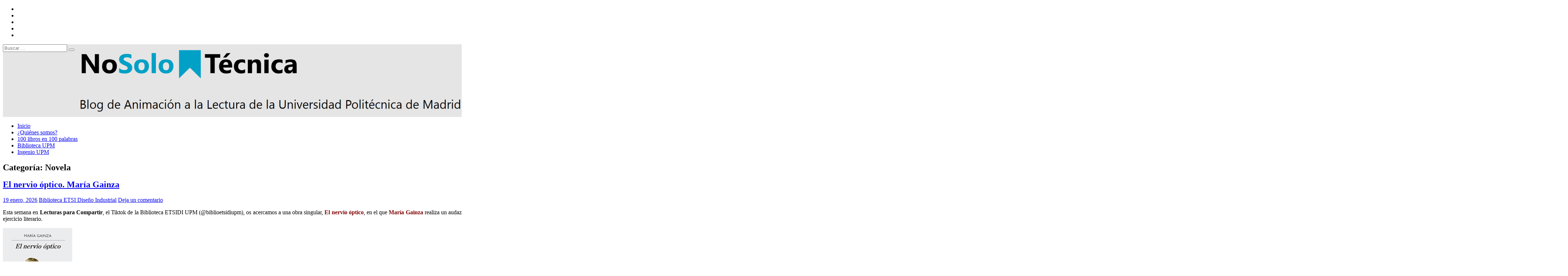

--- FILE ---
content_type: text/html; charset=UTF-8
request_url: https://blogs.upm.es/nosolotecnica/category/novela/
body_size: 39280
content:
<!DOCTYPE html>
<html lang="es">

<head>
<meta charset="UTF-8" />
<meta name="viewport" content="width=device-width, initial-scale=1">
<link rel="profile" href="http://gmpg.org/xfn/11" />


<title>Novela &#8211; NoSoloTécnica</title>
<meta name='robots' content='max-image-preview:large' />
<link rel='dns-prefetch' href='//static.addtoany.com' />
<link rel="alternate" type="application/rss+xml" title="NoSoloTécnica &raquo; Feed" href="https://blogs.upm.es/nosolotecnica/feed/" />
<link rel="alternate" type="application/rss+xml" title="NoSoloTécnica &raquo; Feed de los comentarios" href="https://blogs.upm.es/nosolotecnica/comments/feed/" />
<link rel="alternate" type="application/rss+xml" title="NoSoloTécnica &raquo; Categoría Novela del feed" href="https://blogs.upm.es/nosolotecnica/category/novela/feed/" />
		
							<script src="//www.googletagmanager.com/gtag/js?id=G-E1414JHXKK"  data-cfasync="false" data-wpfc-render="false" type="text/javascript" async></script>
			<script data-cfasync="false" data-wpfc-render="false" type="text/javascript">
				var em_version = '8.11.1';
				var em_track_user = true;
				var em_no_track_reason = '';
								var ExactMetricsDefaultLocations = {"page_location":"https:\/\/blogs.upm.es\/nosolotecnica\/category\/novela\/"};
								if ( typeof ExactMetricsPrivacyGuardFilter === 'function' ) {
					var ExactMetricsLocations = (typeof ExactMetricsExcludeQuery === 'object') ? ExactMetricsPrivacyGuardFilter( ExactMetricsExcludeQuery ) : ExactMetricsPrivacyGuardFilter( ExactMetricsDefaultLocations );
				} else {
					var ExactMetricsLocations = (typeof ExactMetricsExcludeQuery === 'object') ? ExactMetricsExcludeQuery : ExactMetricsDefaultLocations;
				}

								var disableStrs = [
										'ga-disable-G-E1414JHXKK',
									];

				/* Function to detect opted out users */
				function __gtagTrackerIsOptedOut() {
					for (var index = 0; index < disableStrs.length; index++) {
						if (document.cookie.indexOf(disableStrs[index] + '=true') > -1) {
							return true;
						}
					}

					return false;
				}

				/* Disable tracking if the opt-out cookie exists. */
				if (__gtagTrackerIsOptedOut()) {
					for (var index = 0; index < disableStrs.length; index++) {
						window[disableStrs[index]] = true;
					}
				}

				/* Opt-out function */
				function __gtagTrackerOptout() {
					for (var index = 0; index < disableStrs.length; index++) {
						document.cookie = disableStrs[index] + '=true; expires=Thu, 31 Dec 2099 23:59:59 UTC; path=/';
						window[disableStrs[index]] = true;
					}
				}

				if ('undefined' === typeof gaOptout) {
					function gaOptout() {
						__gtagTrackerOptout();
					}
				}
								window.dataLayer = window.dataLayer || [];

				window.ExactMetricsDualTracker = {
					helpers: {},
					trackers: {},
				};
				if (em_track_user) {
					function __gtagDataLayer() {
						dataLayer.push(arguments);
					}

					function __gtagTracker(type, name, parameters) {
						if (!parameters) {
							parameters = {};
						}

						if (parameters.send_to) {
							__gtagDataLayer.apply(null, arguments);
							return;
						}

						if (type === 'event') {
														parameters.send_to = exactmetrics_frontend.v4_id;
							var hookName = name;
							if (typeof parameters['event_category'] !== 'undefined') {
								hookName = parameters['event_category'] + ':' + name;
							}

							if (typeof ExactMetricsDualTracker.trackers[hookName] !== 'undefined') {
								ExactMetricsDualTracker.trackers[hookName](parameters);
							} else {
								__gtagDataLayer('event', name, parameters);
							}
							
						} else {
							__gtagDataLayer.apply(null, arguments);
						}
					}

					__gtagTracker('js', new Date());
					__gtagTracker('set', {
						'developer_id.dNDMyYj': true,
											});
					if ( ExactMetricsLocations.page_location ) {
						__gtagTracker('set', ExactMetricsLocations);
					}
										__gtagTracker('config', 'G-E1414JHXKK', {"forceSSL":"true"} );
										window.gtag = __gtagTracker;										(function () {
						/* https://developers.google.com/analytics/devguides/collection/analyticsjs/ */
						/* ga and __gaTracker compatibility shim. */
						var noopfn = function () {
							return null;
						};
						var newtracker = function () {
							return new Tracker();
						};
						var Tracker = function () {
							return null;
						};
						var p = Tracker.prototype;
						p.get = noopfn;
						p.set = noopfn;
						p.send = function () {
							var args = Array.prototype.slice.call(arguments);
							args.unshift('send');
							__gaTracker.apply(null, args);
						};
						var __gaTracker = function () {
							var len = arguments.length;
							if (len === 0) {
								return;
							}
							var f = arguments[len - 1];
							if (typeof f !== 'object' || f === null || typeof f.hitCallback !== 'function') {
								if ('send' === arguments[0]) {
									var hitConverted, hitObject = false, action;
									if ('event' === arguments[1]) {
										if ('undefined' !== typeof arguments[3]) {
											hitObject = {
												'eventAction': arguments[3],
												'eventCategory': arguments[2],
												'eventLabel': arguments[4],
												'value': arguments[5] ? arguments[5] : 1,
											}
										}
									}
									if ('pageview' === arguments[1]) {
										if ('undefined' !== typeof arguments[2]) {
											hitObject = {
												'eventAction': 'page_view',
												'page_path': arguments[2],
											}
										}
									}
									if (typeof arguments[2] === 'object') {
										hitObject = arguments[2];
									}
									if (typeof arguments[5] === 'object') {
										Object.assign(hitObject, arguments[5]);
									}
									if ('undefined' !== typeof arguments[1].hitType) {
										hitObject = arguments[1];
										if ('pageview' === hitObject.hitType) {
											hitObject.eventAction = 'page_view';
										}
									}
									if (hitObject) {
										action = 'timing' === arguments[1].hitType ? 'timing_complete' : hitObject.eventAction;
										hitConverted = mapArgs(hitObject);
										__gtagTracker('event', action, hitConverted);
									}
								}
								return;
							}

							function mapArgs(args) {
								var arg, hit = {};
								var gaMap = {
									'eventCategory': 'event_category',
									'eventAction': 'event_action',
									'eventLabel': 'event_label',
									'eventValue': 'event_value',
									'nonInteraction': 'non_interaction',
									'timingCategory': 'event_category',
									'timingVar': 'name',
									'timingValue': 'value',
									'timingLabel': 'event_label',
									'page': 'page_path',
									'location': 'page_location',
									'title': 'page_title',
									'referrer' : 'page_referrer',
								};
								for (arg in args) {
																		if (!(!args.hasOwnProperty(arg) || !gaMap.hasOwnProperty(arg))) {
										hit[gaMap[arg]] = args[arg];
									} else {
										hit[arg] = args[arg];
									}
								}
								return hit;
							}

							try {
								f.hitCallback();
							} catch (ex) {
							}
						};
						__gaTracker.create = newtracker;
						__gaTracker.getByName = newtracker;
						__gaTracker.getAll = function () {
							return [];
						};
						__gaTracker.remove = noopfn;
						__gaTracker.loaded = true;
						window['__gaTracker'] = __gaTracker;
					})();
									} else {
										console.log("");
					(function () {
						function __gtagTracker() {
							return null;
						}

						window['__gtagTracker'] = __gtagTracker;
						window['gtag'] = __gtagTracker;
					})();
									}
			</script>
							
		<style id='wp-img-auto-sizes-contain-inline-css' type='text/css'>
img:is([sizes=auto i],[sizes^="auto," i]){contain-intrinsic-size:3000px 1500px}
/*# sourceURL=wp-img-auto-sizes-contain-inline-css */
</style>
<link rel='stylesheet' id='dynamicnews-custom-fonts-css' href='https://blogs.upm.es/nosolotecnica/wp-content/themes/dynamic-news-lite/css/custom-fonts.css' type='text/css' media='all' />
<style id='wp-emoji-styles-inline-css' type='text/css'>

	img.wp-smiley, img.emoji {
		display: inline !important;
		border: none !important;
		box-shadow: none !important;
		height: 1em !important;
		width: 1em !important;
		margin: 0 0.07em !important;
		vertical-align: -0.1em !important;
		background: none !important;
		padding: 0 !important;
	}
/*# sourceURL=wp-emoji-styles-inline-css */
</style>
<style id='wp-block-library-inline-css' type='text/css'>
:root{--wp-block-synced-color:#7a00df;--wp-block-synced-color--rgb:122,0,223;--wp-bound-block-color:var(--wp-block-synced-color);--wp-editor-canvas-background:#ddd;--wp-admin-theme-color:#007cba;--wp-admin-theme-color--rgb:0,124,186;--wp-admin-theme-color-darker-10:#006ba1;--wp-admin-theme-color-darker-10--rgb:0,107,160.5;--wp-admin-theme-color-darker-20:#005a87;--wp-admin-theme-color-darker-20--rgb:0,90,135;--wp-admin-border-width-focus:2px}@media (min-resolution:192dpi){:root{--wp-admin-border-width-focus:1.5px}}.wp-element-button{cursor:pointer}:root .has-very-light-gray-background-color{background-color:#eee}:root .has-very-dark-gray-background-color{background-color:#313131}:root .has-very-light-gray-color{color:#eee}:root .has-very-dark-gray-color{color:#313131}:root .has-vivid-green-cyan-to-vivid-cyan-blue-gradient-background{background:linear-gradient(135deg,#00d084,#0693e3)}:root .has-purple-crush-gradient-background{background:linear-gradient(135deg,#34e2e4,#4721fb 50%,#ab1dfe)}:root .has-hazy-dawn-gradient-background{background:linear-gradient(135deg,#faaca8,#dad0ec)}:root .has-subdued-olive-gradient-background{background:linear-gradient(135deg,#fafae1,#67a671)}:root .has-atomic-cream-gradient-background{background:linear-gradient(135deg,#fdd79a,#004a59)}:root .has-nightshade-gradient-background{background:linear-gradient(135deg,#330968,#31cdcf)}:root .has-midnight-gradient-background{background:linear-gradient(135deg,#020381,#2874fc)}:root{--wp--preset--font-size--normal:16px;--wp--preset--font-size--huge:42px}.has-regular-font-size{font-size:1em}.has-larger-font-size{font-size:2.625em}.has-normal-font-size{font-size:var(--wp--preset--font-size--normal)}.has-huge-font-size{font-size:var(--wp--preset--font-size--huge)}.has-text-align-center{text-align:center}.has-text-align-left{text-align:left}.has-text-align-right{text-align:right}.has-fit-text{white-space:nowrap!important}#end-resizable-editor-section{display:none}.aligncenter{clear:both}.items-justified-left{justify-content:flex-start}.items-justified-center{justify-content:center}.items-justified-right{justify-content:flex-end}.items-justified-space-between{justify-content:space-between}.screen-reader-text{border:0;clip-path:inset(50%);height:1px;margin:-1px;overflow:hidden;padding:0;position:absolute;width:1px;word-wrap:normal!important}.screen-reader-text:focus{background-color:#ddd;clip-path:none;color:#444;display:block;font-size:1em;height:auto;left:5px;line-height:normal;padding:15px 23px 14px;text-decoration:none;top:5px;width:auto;z-index:100000}html :where(.has-border-color){border-style:solid}html :where([style*=border-top-color]){border-top-style:solid}html :where([style*=border-right-color]){border-right-style:solid}html :where([style*=border-bottom-color]){border-bottom-style:solid}html :where([style*=border-left-color]){border-left-style:solid}html :where([style*=border-width]){border-style:solid}html :where([style*=border-top-width]){border-top-style:solid}html :where([style*=border-right-width]){border-right-style:solid}html :where([style*=border-bottom-width]){border-bottom-style:solid}html :where([style*=border-left-width]){border-left-style:solid}html :where(img[class*=wp-image-]){height:auto;max-width:100%}:where(figure){margin:0 0 1em}html :where(.is-position-sticky){--wp-admin--admin-bar--position-offset:var(--wp-admin--admin-bar--height,0px)}@media screen and (max-width:600px){html :where(.is-position-sticky){--wp-admin--admin-bar--position-offset:0px}}

/*# sourceURL=wp-block-library-inline-css */
</style><style id='wp-block-gallery-inline-css' type='text/css'>
.blocks-gallery-grid:not(.has-nested-images),.wp-block-gallery:not(.has-nested-images){display:flex;flex-wrap:wrap;list-style-type:none;margin:0;padding:0}.blocks-gallery-grid:not(.has-nested-images) .blocks-gallery-image,.blocks-gallery-grid:not(.has-nested-images) .blocks-gallery-item,.wp-block-gallery:not(.has-nested-images) .blocks-gallery-image,.wp-block-gallery:not(.has-nested-images) .blocks-gallery-item{display:flex;flex-direction:column;flex-grow:1;justify-content:center;margin:0 1em 1em 0;position:relative;width:calc(50% - 1em)}.blocks-gallery-grid:not(.has-nested-images) .blocks-gallery-image:nth-of-type(2n),.blocks-gallery-grid:not(.has-nested-images) .blocks-gallery-item:nth-of-type(2n),.wp-block-gallery:not(.has-nested-images) .blocks-gallery-image:nth-of-type(2n),.wp-block-gallery:not(.has-nested-images) .blocks-gallery-item:nth-of-type(2n){margin-right:0}.blocks-gallery-grid:not(.has-nested-images) .blocks-gallery-image figure,.blocks-gallery-grid:not(.has-nested-images) .blocks-gallery-item figure,.wp-block-gallery:not(.has-nested-images) .blocks-gallery-image figure,.wp-block-gallery:not(.has-nested-images) .blocks-gallery-item figure{align-items:flex-end;display:flex;height:100%;justify-content:flex-start;margin:0}.blocks-gallery-grid:not(.has-nested-images) .blocks-gallery-image img,.blocks-gallery-grid:not(.has-nested-images) .blocks-gallery-item img,.wp-block-gallery:not(.has-nested-images) .blocks-gallery-image img,.wp-block-gallery:not(.has-nested-images) .blocks-gallery-item img{display:block;height:auto;max-width:100%;width:auto}.blocks-gallery-grid:not(.has-nested-images) .blocks-gallery-image figcaption,.blocks-gallery-grid:not(.has-nested-images) .blocks-gallery-item figcaption,.wp-block-gallery:not(.has-nested-images) .blocks-gallery-image figcaption,.wp-block-gallery:not(.has-nested-images) .blocks-gallery-item figcaption{background:linear-gradient(0deg,#000000b3,#0000004d 70%,#0000);bottom:0;box-sizing:border-box;color:#fff;font-size:.8em;margin:0;max-height:100%;overflow:auto;padding:3em .77em .7em;position:absolute;text-align:center;width:100%;z-index:2}.blocks-gallery-grid:not(.has-nested-images) .blocks-gallery-image figcaption img,.blocks-gallery-grid:not(.has-nested-images) .blocks-gallery-item figcaption img,.wp-block-gallery:not(.has-nested-images) .blocks-gallery-image figcaption img,.wp-block-gallery:not(.has-nested-images) .blocks-gallery-item figcaption img{display:inline}.blocks-gallery-grid:not(.has-nested-images) figcaption,.wp-block-gallery:not(.has-nested-images) figcaption{flex-grow:1}.blocks-gallery-grid:not(.has-nested-images).is-cropped .blocks-gallery-image a,.blocks-gallery-grid:not(.has-nested-images).is-cropped .blocks-gallery-image img,.blocks-gallery-grid:not(.has-nested-images).is-cropped .blocks-gallery-item a,.blocks-gallery-grid:not(.has-nested-images).is-cropped .blocks-gallery-item img,.wp-block-gallery:not(.has-nested-images).is-cropped .blocks-gallery-image a,.wp-block-gallery:not(.has-nested-images).is-cropped .blocks-gallery-image img,.wp-block-gallery:not(.has-nested-images).is-cropped .blocks-gallery-item a,.wp-block-gallery:not(.has-nested-images).is-cropped .blocks-gallery-item img{flex:1;height:100%;object-fit:cover;width:100%}.blocks-gallery-grid:not(.has-nested-images).columns-1 .blocks-gallery-image,.blocks-gallery-grid:not(.has-nested-images).columns-1 .blocks-gallery-item,.wp-block-gallery:not(.has-nested-images).columns-1 .blocks-gallery-image,.wp-block-gallery:not(.has-nested-images).columns-1 .blocks-gallery-item{margin-right:0;width:100%}@media (min-width:600px){.blocks-gallery-grid:not(.has-nested-images).columns-3 .blocks-gallery-image,.blocks-gallery-grid:not(.has-nested-images).columns-3 .blocks-gallery-item,.wp-block-gallery:not(.has-nested-images).columns-3 .blocks-gallery-image,.wp-block-gallery:not(.has-nested-images).columns-3 .blocks-gallery-item{margin-right:1em;width:calc(33.33333% - .66667em)}.blocks-gallery-grid:not(.has-nested-images).columns-4 .blocks-gallery-image,.blocks-gallery-grid:not(.has-nested-images).columns-4 .blocks-gallery-item,.wp-block-gallery:not(.has-nested-images).columns-4 .blocks-gallery-image,.wp-block-gallery:not(.has-nested-images).columns-4 .blocks-gallery-item{margin-right:1em;width:calc(25% - .75em)}.blocks-gallery-grid:not(.has-nested-images).columns-5 .blocks-gallery-image,.blocks-gallery-grid:not(.has-nested-images).columns-5 .blocks-gallery-item,.wp-block-gallery:not(.has-nested-images).columns-5 .blocks-gallery-image,.wp-block-gallery:not(.has-nested-images).columns-5 .blocks-gallery-item{margin-right:1em;width:calc(20% - .8em)}.blocks-gallery-grid:not(.has-nested-images).columns-6 .blocks-gallery-image,.blocks-gallery-grid:not(.has-nested-images).columns-6 .blocks-gallery-item,.wp-block-gallery:not(.has-nested-images).columns-6 .blocks-gallery-image,.wp-block-gallery:not(.has-nested-images).columns-6 .blocks-gallery-item{margin-right:1em;width:calc(16.66667% - .83333em)}.blocks-gallery-grid:not(.has-nested-images).columns-7 .blocks-gallery-image,.blocks-gallery-grid:not(.has-nested-images).columns-7 .blocks-gallery-item,.wp-block-gallery:not(.has-nested-images).columns-7 .blocks-gallery-image,.wp-block-gallery:not(.has-nested-images).columns-7 .blocks-gallery-item{margin-right:1em;width:calc(14.28571% - .85714em)}.blocks-gallery-grid:not(.has-nested-images).columns-8 .blocks-gallery-image,.blocks-gallery-grid:not(.has-nested-images).columns-8 .blocks-gallery-item,.wp-block-gallery:not(.has-nested-images).columns-8 .blocks-gallery-image,.wp-block-gallery:not(.has-nested-images).columns-8 .blocks-gallery-item{margin-right:1em;width:calc(12.5% - .875em)}.blocks-gallery-grid:not(.has-nested-images).columns-1 .blocks-gallery-image:nth-of-type(1n),.blocks-gallery-grid:not(.has-nested-images).columns-1 .blocks-gallery-item:nth-of-type(1n),.blocks-gallery-grid:not(.has-nested-images).columns-2 .blocks-gallery-image:nth-of-type(2n),.blocks-gallery-grid:not(.has-nested-images).columns-2 .blocks-gallery-item:nth-of-type(2n),.blocks-gallery-grid:not(.has-nested-images).columns-3 .blocks-gallery-image:nth-of-type(3n),.blocks-gallery-grid:not(.has-nested-images).columns-3 .blocks-gallery-item:nth-of-type(3n),.blocks-gallery-grid:not(.has-nested-images).columns-4 .blocks-gallery-image:nth-of-type(4n),.blocks-gallery-grid:not(.has-nested-images).columns-4 .blocks-gallery-item:nth-of-type(4n),.blocks-gallery-grid:not(.has-nested-images).columns-5 .blocks-gallery-image:nth-of-type(5n),.blocks-gallery-grid:not(.has-nested-images).columns-5 .blocks-gallery-item:nth-of-type(5n),.blocks-gallery-grid:not(.has-nested-images).columns-6 .blocks-gallery-image:nth-of-type(6n),.blocks-gallery-grid:not(.has-nested-images).columns-6 .blocks-gallery-item:nth-of-type(6n),.blocks-gallery-grid:not(.has-nested-images).columns-7 .blocks-gallery-image:nth-of-type(7n),.blocks-gallery-grid:not(.has-nested-images).columns-7 .blocks-gallery-item:nth-of-type(7n),.blocks-gallery-grid:not(.has-nested-images).columns-8 .blocks-gallery-image:nth-of-type(8n),.blocks-gallery-grid:not(.has-nested-images).columns-8 .blocks-gallery-item:nth-of-type(8n),.wp-block-gallery:not(.has-nested-images).columns-1 .blocks-gallery-image:nth-of-type(1n),.wp-block-gallery:not(.has-nested-images).columns-1 .blocks-gallery-item:nth-of-type(1n),.wp-block-gallery:not(.has-nested-images).columns-2 .blocks-gallery-image:nth-of-type(2n),.wp-block-gallery:not(.has-nested-images).columns-2 .blocks-gallery-item:nth-of-type(2n),.wp-block-gallery:not(.has-nested-images).columns-3 .blocks-gallery-image:nth-of-type(3n),.wp-block-gallery:not(.has-nested-images).columns-3 .blocks-gallery-item:nth-of-type(3n),.wp-block-gallery:not(.has-nested-images).columns-4 .blocks-gallery-image:nth-of-type(4n),.wp-block-gallery:not(.has-nested-images).columns-4 .blocks-gallery-item:nth-of-type(4n),.wp-block-gallery:not(.has-nested-images).columns-5 .blocks-gallery-image:nth-of-type(5n),.wp-block-gallery:not(.has-nested-images).columns-5 .blocks-gallery-item:nth-of-type(5n),.wp-block-gallery:not(.has-nested-images).columns-6 .blocks-gallery-image:nth-of-type(6n),.wp-block-gallery:not(.has-nested-images).columns-6 .blocks-gallery-item:nth-of-type(6n),.wp-block-gallery:not(.has-nested-images).columns-7 .blocks-gallery-image:nth-of-type(7n),.wp-block-gallery:not(.has-nested-images).columns-7 .blocks-gallery-item:nth-of-type(7n),.wp-block-gallery:not(.has-nested-images).columns-8 .blocks-gallery-image:nth-of-type(8n),.wp-block-gallery:not(.has-nested-images).columns-8 .blocks-gallery-item:nth-of-type(8n){margin-right:0}}.blocks-gallery-grid:not(.has-nested-images) .blocks-gallery-image:last-child,.blocks-gallery-grid:not(.has-nested-images) .blocks-gallery-item:last-child,.wp-block-gallery:not(.has-nested-images) .blocks-gallery-image:last-child,.wp-block-gallery:not(.has-nested-images) .blocks-gallery-item:last-child{margin-right:0}.blocks-gallery-grid:not(.has-nested-images).alignleft,.blocks-gallery-grid:not(.has-nested-images).alignright,.wp-block-gallery:not(.has-nested-images).alignleft,.wp-block-gallery:not(.has-nested-images).alignright{max-width:420px;width:100%}.blocks-gallery-grid:not(.has-nested-images).aligncenter .blocks-gallery-item figure,.wp-block-gallery:not(.has-nested-images).aligncenter .blocks-gallery-item figure{justify-content:center}.wp-block-gallery:not(.is-cropped) .blocks-gallery-item{align-self:flex-start}figure.wp-block-gallery.has-nested-images{align-items:normal}.wp-block-gallery.has-nested-images figure.wp-block-image:not(#individual-image){margin:0;width:calc(50% - var(--wp--style--unstable-gallery-gap, 16px)/2)}.wp-block-gallery.has-nested-images figure.wp-block-image{box-sizing:border-box;display:flex;flex-direction:column;flex-grow:1;justify-content:center;max-width:100%;position:relative}.wp-block-gallery.has-nested-images figure.wp-block-image>a,.wp-block-gallery.has-nested-images figure.wp-block-image>div{flex-direction:column;flex-grow:1;margin:0}.wp-block-gallery.has-nested-images figure.wp-block-image img{display:block;height:auto;max-width:100%!important;width:auto}.wp-block-gallery.has-nested-images figure.wp-block-image figcaption,.wp-block-gallery.has-nested-images figure.wp-block-image:has(figcaption):before{bottom:0;left:0;max-height:100%;position:absolute;right:0}.wp-block-gallery.has-nested-images figure.wp-block-image:has(figcaption):before{backdrop-filter:blur(3px);content:"";height:100%;-webkit-mask-image:linear-gradient(0deg,#000 20%,#0000);mask-image:linear-gradient(0deg,#000 20%,#0000);max-height:40%;pointer-events:none}.wp-block-gallery.has-nested-images figure.wp-block-image figcaption{box-sizing:border-box;color:#fff;font-size:13px;margin:0;overflow:auto;padding:1em;text-align:center;text-shadow:0 0 1.5px #000}.wp-block-gallery.has-nested-images figure.wp-block-image figcaption::-webkit-scrollbar{height:12px;width:12px}.wp-block-gallery.has-nested-images figure.wp-block-image figcaption::-webkit-scrollbar-track{background-color:initial}.wp-block-gallery.has-nested-images figure.wp-block-image figcaption::-webkit-scrollbar-thumb{background-clip:padding-box;background-color:initial;border:3px solid #0000;border-radius:8px}.wp-block-gallery.has-nested-images figure.wp-block-image figcaption:focus-within::-webkit-scrollbar-thumb,.wp-block-gallery.has-nested-images figure.wp-block-image figcaption:focus::-webkit-scrollbar-thumb,.wp-block-gallery.has-nested-images figure.wp-block-image figcaption:hover::-webkit-scrollbar-thumb{background-color:#fffc}.wp-block-gallery.has-nested-images figure.wp-block-image figcaption{scrollbar-color:#0000 #0000;scrollbar-gutter:stable both-edges;scrollbar-width:thin}.wp-block-gallery.has-nested-images figure.wp-block-image figcaption:focus,.wp-block-gallery.has-nested-images figure.wp-block-image figcaption:focus-within,.wp-block-gallery.has-nested-images figure.wp-block-image figcaption:hover{scrollbar-color:#fffc #0000}.wp-block-gallery.has-nested-images figure.wp-block-image figcaption{will-change:transform}@media (hover:none){.wp-block-gallery.has-nested-images figure.wp-block-image figcaption{scrollbar-color:#fffc #0000}}.wp-block-gallery.has-nested-images figure.wp-block-image figcaption{background:linear-gradient(0deg,#0006,#0000)}.wp-block-gallery.has-nested-images figure.wp-block-image figcaption img{display:inline}.wp-block-gallery.has-nested-images figure.wp-block-image figcaption a{color:inherit}.wp-block-gallery.has-nested-images figure.wp-block-image.has-custom-border img{box-sizing:border-box}.wp-block-gallery.has-nested-images figure.wp-block-image.has-custom-border>a,.wp-block-gallery.has-nested-images figure.wp-block-image.has-custom-border>div,.wp-block-gallery.has-nested-images figure.wp-block-image.is-style-rounded>a,.wp-block-gallery.has-nested-images figure.wp-block-image.is-style-rounded>div{flex:1 1 auto}.wp-block-gallery.has-nested-images figure.wp-block-image.has-custom-border figcaption,.wp-block-gallery.has-nested-images figure.wp-block-image.is-style-rounded figcaption{background:none;color:inherit;flex:initial;margin:0;padding:10px 10px 9px;position:relative;text-shadow:none}.wp-block-gallery.has-nested-images figure.wp-block-image.has-custom-border:before,.wp-block-gallery.has-nested-images figure.wp-block-image.is-style-rounded:before{content:none}.wp-block-gallery.has-nested-images figcaption{flex-basis:100%;flex-grow:1;text-align:center}.wp-block-gallery.has-nested-images:not(.is-cropped) figure.wp-block-image:not(#individual-image){margin-bottom:auto;margin-top:0}.wp-block-gallery.has-nested-images.is-cropped figure.wp-block-image:not(#individual-image){align-self:inherit}.wp-block-gallery.has-nested-images.is-cropped figure.wp-block-image:not(#individual-image)>a,.wp-block-gallery.has-nested-images.is-cropped figure.wp-block-image:not(#individual-image)>div:not(.components-drop-zone){display:flex}.wp-block-gallery.has-nested-images.is-cropped figure.wp-block-image:not(#individual-image) a,.wp-block-gallery.has-nested-images.is-cropped figure.wp-block-image:not(#individual-image) img{flex:1 0 0%;height:100%;object-fit:cover;width:100%}.wp-block-gallery.has-nested-images.columns-1 figure.wp-block-image:not(#individual-image){width:100%}@media (min-width:600px){.wp-block-gallery.has-nested-images.columns-3 figure.wp-block-image:not(#individual-image){width:calc(33.33333% - var(--wp--style--unstable-gallery-gap, 16px)*.66667)}.wp-block-gallery.has-nested-images.columns-4 figure.wp-block-image:not(#individual-image){width:calc(25% - var(--wp--style--unstable-gallery-gap, 16px)*.75)}.wp-block-gallery.has-nested-images.columns-5 figure.wp-block-image:not(#individual-image){width:calc(20% - var(--wp--style--unstable-gallery-gap, 16px)*.8)}.wp-block-gallery.has-nested-images.columns-6 figure.wp-block-image:not(#individual-image){width:calc(16.66667% - var(--wp--style--unstable-gallery-gap, 16px)*.83333)}.wp-block-gallery.has-nested-images.columns-7 figure.wp-block-image:not(#individual-image){width:calc(14.28571% - var(--wp--style--unstable-gallery-gap, 16px)*.85714)}.wp-block-gallery.has-nested-images.columns-8 figure.wp-block-image:not(#individual-image){width:calc(12.5% - var(--wp--style--unstable-gallery-gap, 16px)*.875)}.wp-block-gallery.has-nested-images.columns-default figure.wp-block-image:not(#individual-image){width:calc(33.33% - var(--wp--style--unstable-gallery-gap, 16px)*.66667)}.wp-block-gallery.has-nested-images.columns-default figure.wp-block-image:not(#individual-image):first-child:nth-last-child(2),.wp-block-gallery.has-nested-images.columns-default figure.wp-block-image:not(#individual-image):first-child:nth-last-child(2)~figure.wp-block-image:not(#individual-image){width:calc(50% - var(--wp--style--unstable-gallery-gap, 16px)*.5)}.wp-block-gallery.has-nested-images.columns-default figure.wp-block-image:not(#individual-image):first-child:last-child{width:100%}}.wp-block-gallery.has-nested-images.alignleft,.wp-block-gallery.has-nested-images.alignright{max-width:420px;width:100%}.wp-block-gallery.has-nested-images.aligncenter{justify-content:center}
/*# sourceURL=https://blogs.upm.es/nosolotecnica/wp-includes/blocks/gallery/style.min.css */
</style>
<style id='wp-block-image-inline-css' type='text/css'>
.wp-block-image>a,.wp-block-image>figure>a{display:inline-block}.wp-block-image img{box-sizing:border-box;height:auto;max-width:100%;vertical-align:bottom}@media not (prefers-reduced-motion){.wp-block-image img.hide{visibility:hidden}.wp-block-image img.show{animation:show-content-image .4s}}.wp-block-image[style*=border-radius] img,.wp-block-image[style*=border-radius]>a{border-radius:inherit}.wp-block-image.has-custom-border img{box-sizing:border-box}.wp-block-image.aligncenter{text-align:center}.wp-block-image.alignfull>a,.wp-block-image.alignwide>a{width:100%}.wp-block-image.alignfull img,.wp-block-image.alignwide img{height:auto;width:100%}.wp-block-image .aligncenter,.wp-block-image .alignleft,.wp-block-image .alignright,.wp-block-image.aligncenter,.wp-block-image.alignleft,.wp-block-image.alignright{display:table}.wp-block-image .aligncenter>figcaption,.wp-block-image .alignleft>figcaption,.wp-block-image .alignright>figcaption,.wp-block-image.aligncenter>figcaption,.wp-block-image.alignleft>figcaption,.wp-block-image.alignright>figcaption{caption-side:bottom;display:table-caption}.wp-block-image .alignleft{float:left;margin:.5em 1em .5em 0}.wp-block-image .alignright{float:right;margin:.5em 0 .5em 1em}.wp-block-image .aligncenter{margin-left:auto;margin-right:auto}.wp-block-image :where(figcaption){margin-bottom:1em;margin-top:.5em}.wp-block-image.is-style-circle-mask img{border-radius:9999px}@supports ((-webkit-mask-image:none) or (mask-image:none)) or (-webkit-mask-image:none){.wp-block-image.is-style-circle-mask img{border-radius:0;-webkit-mask-image:url('data:image/svg+xml;utf8,<svg viewBox="0 0 100 100" xmlns="http://www.w3.org/2000/svg"><circle cx="50" cy="50" r="50"/></svg>');mask-image:url('data:image/svg+xml;utf8,<svg viewBox="0 0 100 100" xmlns="http://www.w3.org/2000/svg"><circle cx="50" cy="50" r="50"/></svg>');mask-mode:alpha;-webkit-mask-position:center;mask-position:center;-webkit-mask-repeat:no-repeat;mask-repeat:no-repeat;-webkit-mask-size:contain;mask-size:contain}}:root :where(.wp-block-image.is-style-rounded img,.wp-block-image .is-style-rounded img){border-radius:9999px}.wp-block-image figure{margin:0}.wp-lightbox-container{display:flex;flex-direction:column;position:relative}.wp-lightbox-container img{cursor:zoom-in}.wp-lightbox-container img:hover+button{opacity:1}.wp-lightbox-container button{align-items:center;backdrop-filter:blur(16px) saturate(180%);background-color:#5a5a5a40;border:none;border-radius:4px;cursor:zoom-in;display:flex;height:20px;justify-content:center;opacity:0;padding:0;position:absolute;right:16px;text-align:center;top:16px;width:20px;z-index:100}@media not (prefers-reduced-motion){.wp-lightbox-container button{transition:opacity .2s ease}}.wp-lightbox-container button:focus-visible{outline:3px auto #5a5a5a40;outline:3px auto -webkit-focus-ring-color;outline-offset:3px}.wp-lightbox-container button:hover{cursor:pointer;opacity:1}.wp-lightbox-container button:focus{opacity:1}.wp-lightbox-container button:focus,.wp-lightbox-container button:hover,.wp-lightbox-container button:not(:hover):not(:active):not(.has-background){background-color:#5a5a5a40;border:none}.wp-lightbox-overlay{box-sizing:border-box;cursor:zoom-out;height:100vh;left:0;overflow:hidden;position:fixed;top:0;visibility:hidden;width:100%;z-index:100000}.wp-lightbox-overlay .close-button{align-items:center;cursor:pointer;display:flex;justify-content:center;min-height:40px;min-width:40px;padding:0;position:absolute;right:calc(env(safe-area-inset-right) + 16px);top:calc(env(safe-area-inset-top) + 16px);z-index:5000000}.wp-lightbox-overlay .close-button:focus,.wp-lightbox-overlay .close-button:hover,.wp-lightbox-overlay .close-button:not(:hover):not(:active):not(.has-background){background:none;border:none}.wp-lightbox-overlay .lightbox-image-container{height:var(--wp--lightbox-container-height);left:50%;overflow:hidden;position:absolute;top:50%;transform:translate(-50%,-50%);transform-origin:top left;width:var(--wp--lightbox-container-width);z-index:9999999999}.wp-lightbox-overlay .wp-block-image{align-items:center;box-sizing:border-box;display:flex;height:100%;justify-content:center;margin:0;position:relative;transform-origin:0 0;width:100%;z-index:3000000}.wp-lightbox-overlay .wp-block-image img{height:var(--wp--lightbox-image-height);min-height:var(--wp--lightbox-image-height);min-width:var(--wp--lightbox-image-width);width:var(--wp--lightbox-image-width)}.wp-lightbox-overlay .wp-block-image figcaption{display:none}.wp-lightbox-overlay button{background:none;border:none}.wp-lightbox-overlay .scrim{background-color:#fff;height:100%;opacity:.9;position:absolute;width:100%;z-index:2000000}.wp-lightbox-overlay.active{visibility:visible}@media not (prefers-reduced-motion){.wp-lightbox-overlay.active{animation:turn-on-visibility .25s both}.wp-lightbox-overlay.active img{animation:turn-on-visibility .35s both}.wp-lightbox-overlay.show-closing-animation:not(.active){animation:turn-off-visibility .35s both}.wp-lightbox-overlay.show-closing-animation:not(.active) img{animation:turn-off-visibility .25s both}.wp-lightbox-overlay.zoom.active{animation:none;opacity:1;visibility:visible}.wp-lightbox-overlay.zoom.active .lightbox-image-container{animation:lightbox-zoom-in .4s}.wp-lightbox-overlay.zoom.active .lightbox-image-container img{animation:none}.wp-lightbox-overlay.zoom.active .scrim{animation:turn-on-visibility .4s forwards}.wp-lightbox-overlay.zoom.show-closing-animation:not(.active){animation:none}.wp-lightbox-overlay.zoom.show-closing-animation:not(.active) .lightbox-image-container{animation:lightbox-zoom-out .4s}.wp-lightbox-overlay.zoom.show-closing-animation:not(.active) .lightbox-image-container img{animation:none}.wp-lightbox-overlay.zoom.show-closing-animation:not(.active) .scrim{animation:turn-off-visibility .4s forwards}}@keyframes show-content-image{0%{visibility:hidden}99%{visibility:hidden}to{visibility:visible}}@keyframes turn-on-visibility{0%{opacity:0}to{opacity:1}}@keyframes turn-off-visibility{0%{opacity:1;visibility:visible}99%{opacity:0;visibility:visible}to{opacity:0;visibility:hidden}}@keyframes lightbox-zoom-in{0%{transform:translate(calc((-100vw + var(--wp--lightbox-scrollbar-width))/2 + var(--wp--lightbox-initial-left-position)),calc(-50vh + var(--wp--lightbox-initial-top-position))) scale(var(--wp--lightbox-scale))}to{transform:translate(-50%,-50%) scale(1)}}@keyframes lightbox-zoom-out{0%{transform:translate(-50%,-50%) scale(1);visibility:visible}99%{visibility:visible}to{transform:translate(calc((-100vw + var(--wp--lightbox-scrollbar-width))/2 + var(--wp--lightbox-initial-left-position)),calc(-50vh + var(--wp--lightbox-initial-top-position))) scale(var(--wp--lightbox-scale));visibility:hidden}}
/*# sourceURL=https://blogs.upm.es/nosolotecnica/wp-includes/blocks/image/style.min.css */
</style>
<style id='wp-block-tag-cloud-inline-css' type='text/css'>
.wp-block-tag-cloud{box-sizing:border-box}.wp-block-tag-cloud.aligncenter{justify-content:center;text-align:center}.wp-block-tag-cloud a{display:inline-block;margin-right:5px}.wp-block-tag-cloud span{display:inline-block;margin-left:5px;text-decoration:none}:root :where(.wp-block-tag-cloud.is-style-outline){display:flex;flex-wrap:wrap;gap:1ch}:root :where(.wp-block-tag-cloud.is-style-outline a){border:1px solid;font-size:unset!important;margin-right:0;padding:1ch 2ch;text-decoration:none!important}
/*# sourceURL=https://blogs.upm.es/nosolotecnica/wp-includes/blocks/tag-cloud/style.min.css */
</style>
<style id='wp-block-embed-inline-css' type='text/css'>
.wp-block-embed.alignleft,.wp-block-embed.alignright,.wp-block[data-align=left]>[data-type="core/embed"],.wp-block[data-align=right]>[data-type="core/embed"]{max-width:360px;width:100%}.wp-block-embed.alignleft .wp-block-embed__wrapper,.wp-block-embed.alignright .wp-block-embed__wrapper,.wp-block[data-align=left]>[data-type="core/embed"] .wp-block-embed__wrapper,.wp-block[data-align=right]>[data-type="core/embed"] .wp-block-embed__wrapper{min-width:280px}.wp-block-cover .wp-block-embed{min-height:240px;min-width:320px}.wp-block-embed{overflow-wrap:break-word}.wp-block-embed :where(figcaption){margin-bottom:1em;margin-top:.5em}.wp-block-embed iframe{max-width:100%}.wp-block-embed__wrapper{position:relative}.wp-embed-responsive .wp-has-aspect-ratio .wp-block-embed__wrapper:before{content:"";display:block;padding-top:50%}.wp-embed-responsive .wp-has-aspect-ratio iframe{bottom:0;height:100%;left:0;position:absolute;right:0;top:0;width:100%}.wp-embed-responsive .wp-embed-aspect-21-9 .wp-block-embed__wrapper:before{padding-top:42.85%}.wp-embed-responsive .wp-embed-aspect-18-9 .wp-block-embed__wrapper:before{padding-top:50%}.wp-embed-responsive .wp-embed-aspect-16-9 .wp-block-embed__wrapper:before{padding-top:56.25%}.wp-embed-responsive .wp-embed-aspect-4-3 .wp-block-embed__wrapper:before{padding-top:75%}.wp-embed-responsive .wp-embed-aspect-1-1 .wp-block-embed__wrapper:before{padding-top:100%}.wp-embed-responsive .wp-embed-aspect-9-16 .wp-block-embed__wrapper:before{padding-top:177.77%}.wp-embed-responsive .wp-embed-aspect-1-2 .wp-block-embed__wrapper:before{padding-top:200%}
/*# sourceURL=https://blogs.upm.es/nosolotecnica/wp-includes/blocks/embed/style.min.css */
</style>
<style id='wp-block-paragraph-inline-css' type='text/css'>
.is-small-text{font-size:.875em}.is-regular-text{font-size:1em}.is-large-text{font-size:2.25em}.is-larger-text{font-size:3em}.has-drop-cap:not(:focus):first-letter{float:left;font-size:8.4em;font-style:normal;font-weight:100;line-height:.68;margin:.05em .1em 0 0;text-transform:uppercase}body.rtl .has-drop-cap:not(:focus):first-letter{float:none;margin-left:.1em}p.has-drop-cap.has-background{overflow:hidden}:root :where(p.has-background){padding:1.25em 2.375em}:where(p.has-text-color:not(.has-link-color)) a{color:inherit}p.has-text-align-left[style*="writing-mode:vertical-lr"],p.has-text-align-right[style*="writing-mode:vertical-rl"]{rotate:180deg}
/*# sourceURL=https://blogs.upm.es/nosolotecnica/wp-includes/blocks/paragraph/style.min.css */
</style>
<style id='wp-block-social-links-inline-css' type='text/css'>
.wp-block-social-links{background:none;box-sizing:border-box;margin-left:0;padding-left:0;padding-right:0;text-indent:0}.wp-block-social-links .wp-social-link a,.wp-block-social-links .wp-social-link a:hover{border-bottom:0;box-shadow:none;text-decoration:none}.wp-block-social-links .wp-social-link svg{height:1em;width:1em}.wp-block-social-links .wp-social-link span:not(.screen-reader-text){font-size:.65em;margin-left:.5em;margin-right:.5em}.wp-block-social-links.has-small-icon-size{font-size:16px}.wp-block-social-links,.wp-block-social-links.has-normal-icon-size{font-size:24px}.wp-block-social-links.has-large-icon-size{font-size:36px}.wp-block-social-links.has-huge-icon-size{font-size:48px}.wp-block-social-links.aligncenter{display:flex;justify-content:center}.wp-block-social-links.alignright{justify-content:flex-end}.wp-block-social-link{border-radius:9999px;display:block}@media not (prefers-reduced-motion){.wp-block-social-link{transition:transform .1s ease}}.wp-block-social-link{height:auto}.wp-block-social-link a{align-items:center;display:flex;line-height:0}.wp-block-social-link:hover{transform:scale(1.1)}.wp-block-social-links .wp-block-social-link.wp-social-link{display:inline-block;margin:0;padding:0}.wp-block-social-links .wp-block-social-link.wp-social-link .wp-block-social-link-anchor,.wp-block-social-links .wp-block-social-link.wp-social-link .wp-block-social-link-anchor svg,.wp-block-social-links .wp-block-social-link.wp-social-link .wp-block-social-link-anchor:active,.wp-block-social-links .wp-block-social-link.wp-social-link .wp-block-social-link-anchor:hover,.wp-block-social-links .wp-block-social-link.wp-social-link .wp-block-social-link-anchor:visited{color:currentColor;fill:currentColor}:where(.wp-block-social-links:not(.is-style-logos-only)) .wp-social-link{background-color:#f0f0f0;color:#444}:where(.wp-block-social-links:not(.is-style-logos-only)) .wp-social-link-amazon{background-color:#f90;color:#fff}:where(.wp-block-social-links:not(.is-style-logos-only)) .wp-social-link-bandcamp{background-color:#1ea0c3;color:#fff}:where(.wp-block-social-links:not(.is-style-logos-only)) .wp-social-link-behance{background-color:#0757fe;color:#fff}:where(.wp-block-social-links:not(.is-style-logos-only)) .wp-social-link-bluesky{background-color:#0a7aff;color:#fff}:where(.wp-block-social-links:not(.is-style-logos-only)) .wp-social-link-codepen{background-color:#1e1f26;color:#fff}:where(.wp-block-social-links:not(.is-style-logos-only)) .wp-social-link-deviantart{background-color:#02e49b;color:#fff}:where(.wp-block-social-links:not(.is-style-logos-only)) .wp-social-link-discord{background-color:#5865f2;color:#fff}:where(.wp-block-social-links:not(.is-style-logos-only)) .wp-social-link-dribbble{background-color:#e94c89;color:#fff}:where(.wp-block-social-links:not(.is-style-logos-only)) .wp-social-link-dropbox{background-color:#4280ff;color:#fff}:where(.wp-block-social-links:not(.is-style-logos-only)) .wp-social-link-etsy{background-color:#f45800;color:#fff}:where(.wp-block-social-links:not(.is-style-logos-only)) .wp-social-link-facebook{background-color:#0866ff;color:#fff}:where(.wp-block-social-links:not(.is-style-logos-only)) .wp-social-link-fivehundredpx{background-color:#000;color:#fff}:where(.wp-block-social-links:not(.is-style-logos-only)) .wp-social-link-flickr{background-color:#0461dd;color:#fff}:where(.wp-block-social-links:not(.is-style-logos-only)) .wp-social-link-foursquare{background-color:#e65678;color:#fff}:where(.wp-block-social-links:not(.is-style-logos-only)) .wp-social-link-github{background-color:#24292d;color:#fff}:where(.wp-block-social-links:not(.is-style-logos-only)) .wp-social-link-goodreads{background-color:#eceadd;color:#382110}:where(.wp-block-social-links:not(.is-style-logos-only)) .wp-social-link-google{background-color:#ea4434;color:#fff}:where(.wp-block-social-links:not(.is-style-logos-only)) .wp-social-link-gravatar{background-color:#1d4fc4;color:#fff}:where(.wp-block-social-links:not(.is-style-logos-only)) .wp-social-link-instagram{background-color:#f00075;color:#fff}:where(.wp-block-social-links:not(.is-style-logos-only)) .wp-social-link-lastfm{background-color:#e21b24;color:#fff}:where(.wp-block-social-links:not(.is-style-logos-only)) .wp-social-link-linkedin{background-color:#0d66c2;color:#fff}:where(.wp-block-social-links:not(.is-style-logos-only)) .wp-social-link-mastodon{background-color:#3288d4;color:#fff}:where(.wp-block-social-links:not(.is-style-logos-only)) .wp-social-link-medium{background-color:#000;color:#fff}:where(.wp-block-social-links:not(.is-style-logos-only)) .wp-social-link-meetup{background-color:#f6405f;color:#fff}:where(.wp-block-social-links:not(.is-style-logos-only)) .wp-social-link-patreon{background-color:#000;color:#fff}:where(.wp-block-social-links:not(.is-style-logos-only)) .wp-social-link-pinterest{background-color:#e60122;color:#fff}:where(.wp-block-social-links:not(.is-style-logos-only)) .wp-social-link-pocket{background-color:#ef4155;color:#fff}:where(.wp-block-social-links:not(.is-style-logos-only)) .wp-social-link-reddit{background-color:#ff4500;color:#fff}:where(.wp-block-social-links:not(.is-style-logos-only)) .wp-social-link-skype{background-color:#0478d7;color:#fff}:where(.wp-block-social-links:not(.is-style-logos-only)) .wp-social-link-snapchat{background-color:#fefc00;color:#fff;stroke:#000}:where(.wp-block-social-links:not(.is-style-logos-only)) .wp-social-link-soundcloud{background-color:#ff5600;color:#fff}:where(.wp-block-social-links:not(.is-style-logos-only)) .wp-social-link-spotify{background-color:#1bd760;color:#fff}:where(.wp-block-social-links:not(.is-style-logos-only)) .wp-social-link-telegram{background-color:#2aabee;color:#fff}:where(.wp-block-social-links:not(.is-style-logos-only)) .wp-social-link-threads{background-color:#000;color:#fff}:where(.wp-block-social-links:not(.is-style-logos-only)) .wp-social-link-tiktok{background-color:#000;color:#fff}:where(.wp-block-social-links:not(.is-style-logos-only)) .wp-social-link-tumblr{background-color:#011835;color:#fff}:where(.wp-block-social-links:not(.is-style-logos-only)) .wp-social-link-twitch{background-color:#6440a4;color:#fff}:where(.wp-block-social-links:not(.is-style-logos-only)) .wp-social-link-twitter{background-color:#1da1f2;color:#fff}:where(.wp-block-social-links:not(.is-style-logos-only)) .wp-social-link-vimeo{background-color:#1eb7ea;color:#fff}:where(.wp-block-social-links:not(.is-style-logos-only)) .wp-social-link-vk{background-color:#4680c2;color:#fff}:where(.wp-block-social-links:not(.is-style-logos-only)) .wp-social-link-wordpress{background-color:#3499cd;color:#fff}:where(.wp-block-social-links:not(.is-style-logos-only)) .wp-social-link-whatsapp{background-color:#25d366;color:#fff}:where(.wp-block-social-links:not(.is-style-logos-only)) .wp-social-link-x{background-color:#000;color:#fff}:where(.wp-block-social-links:not(.is-style-logos-only)) .wp-social-link-yelp{background-color:#d32422;color:#fff}:where(.wp-block-social-links:not(.is-style-logos-only)) .wp-social-link-youtube{background-color:red;color:#fff}:where(.wp-block-social-links.is-style-logos-only) .wp-social-link{background:none}:where(.wp-block-social-links.is-style-logos-only) .wp-social-link svg{height:1.25em;width:1.25em}:where(.wp-block-social-links.is-style-logos-only) .wp-social-link-amazon{color:#f90}:where(.wp-block-social-links.is-style-logos-only) .wp-social-link-bandcamp{color:#1ea0c3}:where(.wp-block-social-links.is-style-logos-only) .wp-social-link-behance{color:#0757fe}:where(.wp-block-social-links.is-style-logos-only) .wp-social-link-bluesky{color:#0a7aff}:where(.wp-block-social-links.is-style-logos-only) .wp-social-link-codepen{color:#1e1f26}:where(.wp-block-social-links.is-style-logos-only) .wp-social-link-deviantart{color:#02e49b}:where(.wp-block-social-links.is-style-logos-only) .wp-social-link-discord{color:#5865f2}:where(.wp-block-social-links.is-style-logos-only) .wp-social-link-dribbble{color:#e94c89}:where(.wp-block-social-links.is-style-logos-only) .wp-social-link-dropbox{color:#4280ff}:where(.wp-block-social-links.is-style-logos-only) .wp-social-link-etsy{color:#f45800}:where(.wp-block-social-links.is-style-logos-only) .wp-social-link-facebook{color:#0866ff}:where(.wp-block-social-links.is-style-logos-only) .wp-social-link-fivehundredpx{color:#000}:where(.wp-block-social-links.is-style-logos-only) .wp-social-link-flickr{color:#0461dd}:where(.wp-block-social-links.is-style-logos-only) .wp-social-link-foursquare{color:#e65678}:where(.wp-block-social-links.is-style-logos-only) .wp-social-link-github{color:#24292d}:where(.wp-block-social-links.is-style-logos-only) .wp-social-link-goodreads{color:#382110}:where(.wp-block-social-links.is-style-logos-only) .wp-social-link-google{color:#ea4434}:where(.wp-block-social-links.is-style-logos-only) .wp-social-link-gravatar{color:#1d4fc4}:where(.wp-block-social-links.is-style-logos-only) .wp-social-link-instagram{color:#f00075}:where(.wp-block-social-links.is-style-logos-only) .wp-social-link-lastfm{color:#e21b24}:where(.wp-block-social-links.is-style-logos-only) .wp-social-link-linkedin{color:#0d66c2}:where(.wp-block-social-links.is-style-logos-only) .wp-social-link-mastodon{color:#3288d4}:where(.wp-block-social-links.is-style-logos-only) .wp-social-link-medium{color:#000}:where(.wp-block-social-links.is-style-logos-only) .wp-social-link-meetup{color:#f6405f}:where(.wp-block-social-links.is-style-logos-only) .wp-social-link-patreon{color:#000}:where(.wp-block-social-links.is-style-logos-only) .wp-social-link-pinterest{color:#e60122}:where(.wp-block-social-links.is-style-logos-only) .wp-social-link-pocket{color:#ef4155}:where(.wp-block-social-links.is-style-logos-only) .wp-social-link-reddit{color:#ff4500}:where(.wp-block-social-links.is-style-logos-only) .wp-social-link-skype{color:#0478d7}:where(.wp-block-social-links.is-style-logos-only) .wp-social-link-snapchat{color:#fff;stroke:#000}:where(.wp-block-social-links.is-style-logos-only) .wp-social-link-soundcloud{color:#ff5600}:where(.wp-block-social-links.is-style-logos-only) .wp-social-link-spotify{color:#1bd760}:where(.wp-block-social-links.is-style-logos-only) .wp-social-link-telegram{color:#2aabee}:where(.wp-block-social-links.is-style-logos-only) .wp-social-link-threads{color:#000}:where(.wp-block-social-links.is-style-logos-only) .wp-social-link-tiktok{color:#000}:where(.wp-block-social-links.is-style-logos-only) .wp-social-link-tumblr{color:#011835}:where(.wp-block-social-links.is-style-logos-only) .wp-social-link-twitch{color:#6440a4}:where(.wp-block-social-links.is-style-logos-only) .wp-social-link-twitter{color:#1da1f2}:where(.wp-block-social-links.is-style-logos-only) .wp-social-link-vimeo{color:#1eb7ea}:where(.wp-block-social-links.is-style-logos-only) .wp-social-link-vk{color:#4680c2}:where(.wp-block-social-links.is-style-logos-only) .wp-social-link-whatsapp{color:#25d366}:where(.wp-block-social-links.is-style-logos-only) .wp-social-link-wordpress{color:#3499cd}:where(.wp-block-social-links.is-style-logos-only) .wp-social-link-x{color:#000}:where(.wp-block-social-links.is-style-logos-only) .wp-social-link-yelp{color:#d32422}:where(.wp-block-social-links.is-style-logos-only) .wp-social-link-youtube{color:red}.wp-block-social-links.is-style-pill-shape .wp-social-link{width:auto}:root :where(.wp-block-social-links .wp-social-link a){padding:.25em}:root :where(.wp-block-social-links.is-style-logos-only .wp-social-link a){padding:0}:root :where(.wp-block-social-links.is-style-pill-shape .wp-social-link a){padding-left:.6666666667em;padding-right:.6666666667em}.wp-block-social-links:not(.has-icon-color):not(.has-icon-background-color) .wp-social-link-snapchat .wp-block-social-link-label{color:#000}
/*# sourceURL=https://blogs.upm.es/nosolotecnica/wp-includes/blocks/social-links/style.min.css */
</style>
<style id='global-styles-inline-css' type='text/css'>
:root{--wp--preset--aspect-ratio--square: 1;--wp--preset--aspect-ratio--4-3: 4/3;--wp--preset--aspect-ratio--3-4: 3/4;--wp--preset--aspect-ratio--3-2: 3/2;--wp--preset--aspect-ratio--2-3: 2/3;--wp--preset--aspect-ratio--16-9: 16/9;--wp--preset--aspect-ratio--9-16: 9/16;--wp--preset--color--black: #353535;--wp--preset--color--cyan-bluish-gray: #abb8c3;--wp--preset--color--white: #ffffff;--wp--preset--color--pale-pink: #f78da7;--wp--preset--color--vivid-red: #cf2e2e;--wp--preset--color--luminous-vivid-orange: #ff6900;--wp--preset--color--luminous-vivid-amber: #fcb900;--wp--preset--color--light-green-cyan: #7bdcb5;--wp--preset--color--vivid-green-cyan: #00d084;--wp--preset--color--pale-cyan-blue: #8ed1fc;--wp--preset--color--vivid-cyan-blue: #0693e3;--wp--preset--color--vivid-purple: #9b51e0;--wp--preset--color--primary: #e84747;--wp--preset--color--light-gray: #f0f0f0;--wp--preset--color--dark-gray: #777777;--wp--preset--gradient--vivid-cyan-blue-to-vivid-purple: linear-gradient(135deg,rgb(6,147,227) 0%,rgb(155,81,224) 100%);--wp--preset--gradient--light-green-cyan-to-vivid-green-cyan: linear-gradient(135deg,rgb(122,220,180) 0%,rgb(0,208,130) 100%);--wp--preset--gradient--luminous-vivid-amber-to-luminous-vivid-orange: linear-gradient(135deg,rgb(252,185,0) 0%,rgb(255,105,0) 100%);--wp--preset--gradient--luminous-vivid-orange-to-vivid-red: linear-gradient(135deg,rgb(255,105,0) 0%,rgb(207,46,46) 100%);--wp--preset--gradient--very-light-gray-to-cyan-bluish-gray: linear-gradient(135deg,rgb(238,238,238) 0%,rgb(169,184,195) 100%);--wp--preset--gradient--cool-to-warm-spectrum: linear-gradient(135deg,rgb(74,234,220) 0%,rgb(151,120,209) 20%,rgb(207,42,186) 40%,rgb(238,44,130) 60%,rgb(251,105,98) 80%,rgb(254,248,76) 100%);--wp--preset--gradient--blush-light-purple: linear-gradient(135deg,rgb(255,206,236) 0%,rgb(152,150,240) 100%);--wp--preset--gradient--blush-bordeaux: linear-gradient(135deg,rgb(254,205,165) 0%,rgb(254,45,45) 50%,rgb(107,0,62) 100%);--wp--preset--gradient--luminous-dusk: linear-gradient(135deg,rgb(255,203,112) 0%,rgb(199,81,192) 50%,rgb(65,88,208) 100%);--wp--preset--gradient--pale-ocean: linear-gradient(135deg,rgb(255,245,203) 0%,rgb(182,227,212) 50%,rgb(51,167,181) 100%);--wp--preset--gradient--electric-grass: linear-gradient(135deg,rgb(202,248,128) 0%,rgb(113,206,126) 100%);--wp--preset--gradient--midnight: linear-gradient(135deg,rgb(2,3,129) 0%,rgb(40,116,252) 100%);--wp--preset--font-size--small: 13px;--wp--preset--font-size--medium: 20px;--wp--preset--font-size--large: 36px;--wp--preset--font-size--x-large: 42px;--wp--preset--spacing--20: 0.44rem;--wp--preset--spacing--30: 0.67rem;--wp--preset--spacing--40: 1rem;--wp--preset--spacing--50: 1.5rem;--wp--preset--spacing--60: 2.25rem;--wp--preset--spacing--70: 3.38rem;--wp--preset--spacing--80: 5.06rem;--wp--preset--shadow--natural: 6px 6px 9px rgba(0, 0, 0, 0.2);--wp--preset--shadow--deep: 12px 12px 50px rgba(0, 0, 0, 0.4);--wp--preset--shadow--sharp: 6px 6px 0px rgba(0, 0, 0, 0.2);--wp--preset--shadow--outlined: 6px 6px 0px -3px rgb(255, 255, 255), 6px 6px rgb(0, 0, 0);--wp--preset--shadow--crisp: 6px 6px 0px rgb(0, 0, 0);}:where(.is-layout-flex){gap: 0.5em;}:where(.is-layout-grid){gap: 0.5em;}body .is-layout-flex{display: flex;}.is-layout-flex{flex-wrap: wrap;align-items: center;}.is-layout-flex > :is(*, div){margin: 0;}body .is-layout-grid{display: grid;}.is-layout-grid > :is(*, div){margin: 0;}:where(.wp-block-columns.is-layout-flex){gap: 2em;}:where(.wp-block-columns.is-layout-grid){gap: 2em;}:where(.wp-block-post-template.is-layout-flex){gap: 1.25em;}:where(.wp-block-post-template.is-layout-grid){gap: 1.25em;}.has-black-color{color: var(--wp--preset--color--black) !important;}.has-cyan-bluish-gray-color{color: var(--wp--preset--color--cyan-bluish-gray) !important;}.has-white-color{color: var(--wp--preset--color--white) !important;}.has-pale-pink-color{color: var(--wp--preset--color--pale-pink) !important;}.has-vivid-red-color{color: var(--wp--preset--color--vivid-red) !important;}.has-luminous-vivid-orange-color{color: var(--wp--preset--color--luminous-vivid-orange) !important;}.has-luminous-vivid-amber-color{color: var(--wp--preset--color--luminous-vivid-amber) !important;}.has-light-green-cyan-color{color: var(--wp--preset--color--light-green-cyan) !important;}.has-vivid-green-cyan-color{color: var(--wp--preset--color--vivid-green-cyan) !important;}.has-pale-cyan-blue-color{color: var(--wp--preset--color--pale-cyan-blue) !important;}.has-vivid-cyan-blue-color{color: var(--wp--preset--color--vivid-cyan-blue) !important;}.has-vivid-purple-color{color: var(--wp--preset--color--vivid-purple) !important;}.has-black-background-color{background-color: var(--wp--preset--color--black) !important;}.has-cyan-bluish-gray-background-color{background-color: var(--wp--preset--color--cyan-bluish-gray) !important;}.has-white-background-color{background-color: var(--wp--preset--color--white) !important;}.has-pale-pink-background-color{background-color: var(--wp--preset--color--pale-pink) !important;}.has-vivid-red-background-color{background-color: var(--wp--preset--color--vivid-red) !important;}.has-luminous-vivid-orange-background-color{background-color: var(--wp--preset--color--luminous-vivid-orange) !important;}.has-luminous-vivid-amber-background-color{background-color: var(--wp--preset--color--luminous-vivid-amber) !important;}.has-light-green-cyan-background-color{background-color: var(--wp--preset--color--light-green-cyan) !important;}.has-vivid-green-cyan-background-color{background-color: var(--wp--preset--color--vivid-green-cyan) !important;}.has-pale-cyan-blue-background-color{background-color: var(--wp--preset--color--pale-cyan-blue) !important;}.has-vivid-cyan-blue-background-color{background-color: var(--wp--preset--color--vivid-cyan-blue) !important;}.has-vivid-purple-background-color{background-color: var(--wp--preset--color--vivid-purple) !important;}.has-black-border-color{border-color: var(--wp--preset--color--black) !important;}.has-cyan-bluish-gray-border-color{border-color: var(--wp--preset--color--cyan-bluish-gray) !important;}.has-white-border-color{border-color: var(--wp--preset--color--white) !important;}.has-pale-pink-border-color{border-color: var(--wp--preset--color--pale-pink) !important;}.has-vivid-red-border-color{border-color: var(--wp--preset--color--vivid-red) !important;}.has-luminous-vivid-orange-border-color{border-color: var(--wp--preset--color--luminous-vivid-orange) !important;}.has-luminous-vivid-amber-border-color{border-color: var(--wp--preset--color--luminous-vivid-amber) !important;}.has-light-green-cyan-border-color{border-color: var(--wp--preset--color--light-green-cyan) !important;}.has-vivid-green-cyan-border-color{border-color: var(--wp--preset--color--vivid-green-cyan) !important;}.has-pale-cyan-blue-border-color{border-color: var(--wp--preset--color--pale-cyan-blue) !important;}.has-vivid-cyan-blue-border-color{border-color: var(--wp--preset--color--vivid-cyan-blue) !important;}.has-vivid-purple-border-color{border-color: var(--wp--preset--color--vivid-purple) !important;}.has-vivid-cyan-blue-to-vivid-purple-gradient-background{background: var(--wp--preset--gradient--vivid-cyan-blue-to-vivid-purple) !important;}.has-light-green-cyan-to-vivid-green-cyan-gradient-background{background: var(--wp--preset--gradient--light-green-cyan-to-vivid-green-cyan) !important;}.has-luminous-vivid-amber-to-luminous-vivid-orange-gradient-background{background: var(--wp--preset--gradient--luminous-vivid-amber-to-luminous-vivid-orange) !important;}.has-luminous-vivid-orange-to-vivid-red-gradient-background{background: var(--wp--preset--gradient--luminous-vivid-orange-to-vivid-red) !important;}.has-very-light-gray-to-cyan-bluish-gray-gradient-background{background: var(--wp--preset--gradient--very-light-gray-to-cyan-bluish-gray) !important;}.has-cool-to-warm-spectrum-gradient-background{background: var(--wp--preset--gradient--cool-to-warm-spectrum) !important;}.has-blush-light-purple-gradient-background{background: var(--wp--preset--gradient--blush-light-purple) !important;}.has-blush-bordeaux-gradient-background{background: var(--wp--preset--gradient--blush-bordeaux) !important;}.has-luminous-dusk-gradient-background{background: var(--wp--preset--gradient--luminous-dusk) !important;}.has-pale-ocean-gradient-background{background: var(--wp--preset--gradient--pale-ocean) !important;}.has-electric-grass-gradient-background{background: var(--wp--preset--gradient--electric-grass) !important;}.has-midnight-gradient-background{background: var(--wp--preset--gradient--midnight) !important;}.has-small-font-size{font-size: var(--wp--preset--font-size--small) !important;}.has-medium-font-size{font-size: var(--wp--preset--font-size--medium) !important;}.has-large-font-size{font-size: var(--wp--preset--font-size--large) !important;}.has-x-large-font-size{font-size: var(--wp--preset--font-size--x-large) !important;}
/*# sourceURL=global-styles-inline-css */
</style>
<style id='core-block-supports-inline-css' type='text/css'>
.wp-block-gallery.wp-block-gallery-1{--wp--style--unstable-gallery-gap:var( --wp--style--gallery-gap-default, var( --gallery-block--gutter-size, var( --wp--style--block-gap, 0.5em ) ) );gap:var( --wp--style--gallery-gap-default, var( --gallery-block--gutter-size, var( --wp--style--block-gap, 0.5em ) ) );}.wp-container-core-social-links-is-layout-16018d1d{justify-content:center;}
/*# sourceURL=core-block-supports-inline-css */
</style>

<style id='classic-theme-styles-inline-css' type='text/css'>
/*! This file is auto-generated */
.wp-block-button__link{color:#fff;background-color:#32373c;border-radius:9999px;box-shadow:none;text-decoration:none;padding:calc(.667em + 2px) calc(1.333em + 2px);font-size:1.125em}.wp-block-file__button{background:#32373c;color:#fff;text-decoration:none}
/*# sourceURL=/wp-includes/css/classic-themes.min.css */
</style>
<link rel='stylesheet' id='rfw-style-css' href='https://blogs.upm.es/nosolotecnica/wp-content/plugins/rss-feed-widget/css/style.css' type='text/css' media='all' />
<link rel='stylesheet' id='wp-biographia-bio-css' href='https://blogs.upm.es/nosolotecnica/wp-content/plugins/wp-biographia/public/css/wp-biographia.min.css' type='text/css' media='all' />
<link rel='stylesheet' id='quotescollection-css' href='https://blogs.upm.es/nosolotecnica/wp-content/plugins/quotes-collection/css/quotes-collection.css' type='text/css' media='all' />
<link rel='stylesheet' id='dynamicnewslite-stylesheet-css' href='https://blogs.upm.es/nosolotecnica/wp-content/themes/dynamic-news-lite/style.css' type='text/css' media='all' />
<link rel='stylesheet' id='genericons-css' href='https://blogs.upm.es/nosolotecnica/wp-content/themes/dynamic-news-lite/css/genericons/genericons.css' type='text/css' media='all' />
<link rel='stylesheet' id='dynamicnewslite-flexslider-css' href='https://blogs.upm.es/nosolotecnica/wp-content/themes/dynamic-news-lite/css/flexslider.css' type='text/css' media='all' />
<link rel='stylesheet' id='addtoany-css' href='https://blogs.upm.es/nosolotecnica/wp-content/plugins/add-to-any/addtoany.min.css' type='text/css' media='all' />
<link rel='stylesheet' id='moove_gdpr_frontend-css' href='https://blogs.upm.es/nosolotecnica/wp-content/plugins/gdpr-cookie-compliance/dist/styles/gdpr-main.css' type='text/css' media='all' />
<style id='moove_gdpr_frontend-inline-css' type='text/css'>
#moove_gdpr_cookie_modal,#moove_gdpr_cookie_info_bar,.gdpr_cookie_settings_shortcode_content{font-family:&#039;Nunito&#039;,sans-serif}#moove_gdpr_save_popup_settings_button{background-color:#373737;color:#fff}#moove_gdpr_save_popup_settings_button:hover{background-color:#000}#moove_gdpr_cookie_info_bar .moove-gdpr-info-bar-container .moove-gdpr-info-bar-content a.mgbutton,#moove_gdpr_cookie_info_bar .moove-gdpr-info-bar-container .moove-gdpr-info-bar-content button.mgbutton{background-color:#0C4DA2}#moove_gdpr_cookie_modal .moove-gdpr-modal-content .moove-gdpr-modal-footer-content .moove-gdpr-button-holder a.mgbutton,#moove_gdpr_cookie_modal .moove-gdpr-modal-content .moove-gdpr-modal-footer-content .moove-gdpr-button-holder button.mgbutton,.gdpr_cookie_settings_shortcode_content .gdpr-shr-button.button-green{background-color:#0C4DA2;border-color:#0C4DA2}#moove_gdpr_cookie_modal .moove-gdpr-modal-content .moove-gdpr-modal-footer-content .moove-gdpr-button-holder a.mgbutton:hover,#moove_gdpr_cookie_modal .moove-gdpr-modal-content .moove-gdpr-modal-footer-content .moove-gdpr-button-holder button.mgbutton:hover,.gdpr_cookie_settings_shortcode_content .gdpr-shr-button.button-green:hover{background-color:#fff;color:#0C4DA2}#moove_gdpr_cookie_modal .moove-gdpr-modal-content .moove-gdpr-modal-close i,#moove_gdpr_cookie_modal .moove-gdpr-modal-content .moove-gdpr-modal-close span.gdpr-icon{background-color:#0C4DA2;border:1px solid #0C4DA2}#moove_gdpr_cookie_info_bar span.moove-gdpr-infobar-allow-all.focus-g,#moove_gdpr_cookie_info_bar span.moove-gdpr-infobar-allow-all:focus,#moove_gdpr_cookie_info_bar button.moove-gdpr-infobar-allow-all.focus-g,#moove_gdpr_cookie_info_bar button.moove-gdpr-infobar-allow-all:focus,#moove_gdpr_cookie_info_bar span.moove-gdpr-infobar-reject-btn.focus-g,#moove_gdpr_cookie_info_bar span.moove-gdpr-infobar-reject-btn:focus,#moove_gdpr_cookie_info_bar button.moove-gdpr-infobar-reject-btn.focus-g,#moove_gdpr_cookie_info_bar button.moove-gdpr-infobar-reject-btn:focus,#moove_gdpr_cookie_info_bar span.change-settings-button.focus-g,#moove_gdpr_cookie_info_bar span.change-settings-button:focus,#moove_gdpr_cookie_info_bar button.change-settings-button.focus-g,#moove_gdpr_cookie_info_bar button.change-settings-button:focus{-webkit-box-shadow:0 0 1px 3px #0C4DA2;-moz-box-shadow:0 0 1px 3px #0C4DA2;box-shadow:0 0 1px 3px #0C4DA2}#moove_gdpr_cookie_modal .moove-gdpr-modal-content .moove-gdpr-modal-close i:hover,#moove_gdpr_cookie_modal .moove-gdpr-modal-content .moove-gdpr-modal-close span.gdpr-icon:hover,#moove_gdpr_cookie_info_bar span[data-href]>u.change-settings-button{color:#0C4DA2}#moove_gdpr_cookie_modal .moove-gdpr-modal-content .moove-gdpr-modal-left-content #moove-gdpr-menu li.menu-item-selected a span.gdpr-icon,#moove_gdpr_cookie_modal .moove-gdpr-modal-content .moove-gdpr-modal-left-content #moove-gdpr-menu li.menu-item-selected button span.gdpr-icon{color:inherit}#moove_gdpr_cookie_modal .moove-gdpr-modal-content .moove-gdpr-modal-left-content #moove-gdpr-menu li a span.gdpr-icon,#moove_gdpr_cookie_modal .moove-gdpr-modal-content .moove-gdpr-modal-left-content #moove-gdpr-menu li button span.gdpr-icon{color:inherit}#moove_gdpr_cookie_modal .gdpr-acc-link{line-height:0;font-size:0;color:transparent;position:absolute}#moove_gdpr_cookie_modal .moove-gdpr-modal-content .moove-gdpr-modal-close:hover i,#moove_gdpr_cookie_modal .moove-gdpr-modal-content .moove-gdpr-modal-left-content #moove-gdpr-menu li a,#moove_gdpr_cookie_modal .moove-gdpr-modal-content .moove-gdpr-modal-left-content #moove-gdpr-menu li button,#moove_gdpr_cookie_modal .moove-gdpr-modal-content .moove-gdpr-modal-left-content #moove-gdpr-menu li button i,#moove_gdpr_cookie_modal .moove-gdpr-modal-content .moove-gdpr-modal-left-content #moove-gdpr-menu li a i,#moove_gdpr_cookie_modal .moove-gdpr-modal-content .moove-gdpr-tab-main .moove-gdpr-tab-main-content a:hover,#moove_gdpr_cookie_info_bar.moove-gdpr-dark-scheme .moove-gdpr-info-bar-container .moove-gdpr-info-bar-content a.mgbutton:hover,#moove_gdpr_cookie_info_bar.moove-gdpr-dark-scheme .moove-gdpr-info-bar-container .moove-gdpr-info-bar-content button.mgbutton:hover,#moove_gdpr_cookie_info_bar.moove-gdpr-dark-scheme .moove-gdpr-info-bar-container .moove-gdpr-info-bar-content a:hover,#moove_gdpr_cookie_info_bar.moove-gdpr-dark-scheme .moove-gdpr-info-bar-container .moove-gdpr-info-bar-content button:hover,#moove_gdpr_cookie_info_bar.moove-gdpr-dark-scheme .moove-gdpr-info-bar-container .moove-gdpr-info-bar-content span.change-settings-button:hover,#moove_gdpr_cookie_info_bar.moove-gdpr-dark-scheme .moove-gdpr-info-bar-container .moove-gdpr-info-bar-content button.change-settings-button:hover,#moove_gdpr_cookie_info_bar.moove-gdpr-dark-scheme .moove-gdpr-info-bar-container .moove-gdpr-info-bar-content u.change-settings-button:hover,#moove_gdpr_cookie_info_bar span[data-href]>u.change-settings-button,#moove_gdpr_cookie_info_bar.moove-gdpr-dark-scheme .moove-gdpr-info-bar-container .moove-gdpr-info-bar-content a.mgbutton.focus-g,#moove_gdpr_cookie_info_bar.moove-gdpr-dark-scheme .moove-gdpr-info-bar-container .moove-gdpr-info-bar-content button.mgbutton.focus-g,#moove_gdpr_cookie_info_bar.moove-gdpr-dark-scheme .moove-gdpr-info-bar-container .moove-gdpr-info-bar-content a.focus-g,#moove_gdpr_cookie_info_bar.moove-gdpr-dark-scheme .moove-gdpr-info-bar-container .moove-gdpr-info-bar-content button.focus-g,#moove_gdpr_cookie_info_bar.moove-gdpr-dark-scheme .moove-gdpr-info-bar-container .moove-gdpr-info-bar-content a.mgbutton:focus,#moove_gdpr_cookie_info_bar.moove-gdpr-dark-scheme .moove-gdpr-info-bar-container .moove-gdpr-info-bar-content button.mgbutton:focus,#moove_gdpr_cookie_info_bar.moove-gdpr-dark-scheme .moove-gdpr-info-bar-container .moove-gdpr-info-bar-content a:focus,#moove_gdpr_cookie_info_bar.moove-gdpr-dark-scheme .moove-gdpr-info-bar-container .moove-gdpr-info-bar-content button:focus,#moove_gdpr_cookie_info_bar.moove-gdpr-dark-scheme .moove-gdpr-info-bar-container .moove-gdpr-info-bar-content span.change-settings-button.focus-g,span.change-settings-button:focus,button.change-settings-button.focus-g,button.change-settings-button:focus,#moove_gdpr_cookie_info_bar.moove-gdpr-dark-scheme .moove-gdpr-info-bar-container .moove-gdpr-info-bar-content u.change-settings-button.focus-g,#moove_gdpr_cookie_info_bar.moove-gdpr-dark-scheme .moove-gdpr-info-bar-container .moove-gdpr-info-bar-content u.change-settings-button:focus{color:#0C4DA2}#moove_gdpr_cookie_modal .moove-gdpr-branding.focus-g span,#moove_gdpr_cookie_modal .moove-gdpr-modal-content .moove-gdpr-tab-main a.focus-g,#moove_gdpr_cookie_modal .moove-gdpr-modal-content .moove-gdpr-tab-main .gdpr-cd-details-toggle.focus-g{color:#0C4DA2}#moove_gdpr_cookie_modal.gdpr_lightbox-hide{display:none}
/*# sourceURL=moove_gdpr_frontend-inline-css */
</style>
<script type="text/javascript" src="https://blogs.upm.es/nosolotecnica/wp-content/plugins/google-analytics-dashboard-for-wp/assets/js/frontend-gtag.min.js" id="exactmetrics-frontend-script-js" async="async" data-wp-strategy="async"></script>
<script data-cfasync="false" data-wpfc-render="false" type="text/javascript" id='exactmetrics-frontend-script-js-extra'>/* <![CDATA[ */
var exactmetrics_frontend = {"js_events_tracking":"true","download_extensions":"zip,mp3,mpeg,pdf,docx,pptx,xlsx,rar","inbound_paths":"[{\"path\":\"\\\/go\\\/\",\"label\":\"affiliate\"},{\"path\":\"\\\/recommend\\\/\",\"label\":\"affiliate\"}]","home_url":"https:\/\/blogs.upm.es\/nosolotecnica","hash_tracking":"false","v4_id":"G-E1414JHXKK"};/* ]]> */
</script>
<script type="text/javascript" src="https://blogs.upm.es/nosolotecnica/wp-includes/js/jquery/jquery.min.js" id="jquery-core-js"></script>
<script type="text/javascript" src="https://blogs.upm.es/nosolotecnica/wp-includes/js/jquery/jquery-migrate.min.js" id="jquery-migrate-js"></script>
<script type="text/javascript" id="addtoany-core-js-before">
/* <![CDATA[ */
window.a2a_config=window.a2a_config||{};a2a_config.callbacks=[];a2a_config.overlays=[];a2a_config.templates={};a2a_localize = {
	Share: "Compartir",
	Save: "Guardar",
	Subscribe: "Suscribir",
	Email: "Correo electrónico",
	Bookmark: "Marcador",
	ShowAll: "Mostrar todo",
	ShowLess: "Mostrar menos",
	FindServices: "Encontrar servicio(s)",
	FindAnyServiceToAddTo: "Encuentra al instante cualquier servicio para añadir a",
	PoweredBy: "Funciona con",
	ShareViaEmail: "Compartir por correo electrónico",
	SubscribeViaEmail: "Suscribirse a través de correo electrónico",
	BookmarkInYourBrowser: "Añadir a marcadores de tu navegador",
	BookmarkInstructions: "Presiona «Ctrl+D» o «\u2318+D» para añadir esta página a marcadores",
	AddToYourFavorites: "Añadir a tus favoritos",
	SendFromWebOrProgram: "Enviar desde cualquier dirección o programa de correo electrónico ",
	EmailProgram: "Programa de correo electrónico",
	More: "Más&#8230;",
	ThanksForSharing: "¡Gracias por compartir!",
	ThanksForFollowing: "¡Gracias por seguirnos!"
};


//# sourceURL=addtoany-core-js-before
/* ]]> */
</script>
<script type="text/javascript" defer src="https://static.addtoany.com/menu/page.js" id="addtoany-core-js"></script>
<script type="text/javascript" defer src="https://blogs.upm.es/nosolotecnica/wp-content/plugins/add-to-any/addtoany.min.js" id="addtoany-jquery-js"></script>
<script type="text/javascript" id="quotescollection-js-extra">
/* <![CDATA[ */
var quotescollectionAjax = {"ajaxUrl":"https://blogs.upm.es/nosolotecnica/wp-admin/admin-ajax.php","nonce":"bd6fac4571","nextQuote":"Pr\u00f3xima cita \u00bb","loading":"Leyendo...","error":"Error leyendo cita","autoRefreshMax":"25","autoRefreshCount":"0"};
//# sourceURL=quotescollection-js-extra
/* ]]> */
</script>
<script type="text/javascript" src="https://blogs.upm.es/nosolotecnica/wp-content/plugins/quotes-collection/js/quotes-collection.js" id="quotescollection-js"></script>
<script type="text/javascript" src="https://blogs.upm.es/nosolotecnica/wp-content/themes/dynamic-news-lite/js/jquery.flexslider-min.js" id="flexslider-js"></script>
<script type="text/javascript" id="dynamicnewslite-jquery-frontpage_slider-js-extra">
/* <![CDATA[ */
var dynamicnews_slider_params = {"animation":"fade","speed":"7000"};
//# sourceURL=dynamicnewslite-jquery-frontpage_slider-js-extra
/* ]]> */
</script>
<script type="text/javascript" src="https://blogs.upm.es/nosolotecnica/wp-content/themes/dynamic-news-lite/js/slider.js" id="dynamicnewslite-jquery-frontpage_slider-js"></script>
<script type="text/javascript" id="dynamicnewslite-jquery-navigation-js-extra">
/* <![CDATA[ */
var dynamicnews_menu_title = {"text":"Men\u00fa"};
//# sourceURL=dynamicnewslite-jquery-navigation-js-extra
/* ]]> */
</script>
<script type="text/javascript" src="https://blogs.upm.es/nosolotecnica/wp-content/themes/dynamic-news-lite/js/navigation.js" id="dynamicnewslite-jquery-navigation-js"></script>
<script type="text/javascript" id="dynamicnewslite-jquery-sidebar-js-extra">
/* <![CDATA[ */
var dynamicnews_sidebar_title = {"text":"Barra lateral"};
//# sourceURL=dynamicnewslite-jquery-sidebar-js-extra
/* ]]> */
</script>
<script type="text/javascript" src="https://blogs.upm.es/nosolotecnica/wp-content/themes/dynamic-news-lite/js/sidebar.js" id="dynamicnewslite-jquery-sidebar-js"></script>
<link rel="https://api.w.org/" href="https://blogs.upm.es/nosolotecnica/wp-json/" /><link rel="alternate" title="JSON" type="application/json" href="https://blogs.upm.es/nosolotecnica/wp-json/wp/v2/categories/28" />

<style type="text/css">
p.cc-block { clear: both; width: 90%; margin: 8px auto; padding: 4px; text-align: center; border: 1px solid #cccccc; color: #000000; background-color: #eef6e6; }
p.cc-block a:link, p.cc-block a:visited, p.cc-block a:hover, p.cc-block a:active { text-decoration: underline; color: #000000; border: none;}
.cc-button { display: block; margin-left: auto; margin-right: auto; margin-top: 6px; margin-bottom: 6px; border-width: 0; }
.wp-caption { border: 0; }
.widget_bccl_widget { text-align: center; }
</style>



<style>
        input[type="email"] {
            direction: ltr;
            font-size: 14pt;
            border: 0px solid #000;
        }
    </style><link rel="icon" href="https://blogs.upm.es/nosolotecnica/wp-content/uploads/sites/142/2023/02/cropped-AAFF_NO_SOLO_TECNICA_IMAGOTIPO_BLANCO-32x32.jpg" sizes="32x32" />
<link rel="icon" href="https://blogs.upm.es/nosolotecnica/wp-content/uploads/sites/142/2023/02/cropped-AAFF_NO_SOLO_TECNICA_IMAGOTIPO_BLANCO-192x192.jpg" sizes="192x192" />
<link rel="apple-touch-icon" href="https://blogs.upm.es/nosolotecnica/wp-content/uploads/sites/142/2023/02/cropped-AAFF_NO_SOLO_TECNICA_IMAGOTIPO_BLANCO-180x180.jpg" />
<meta name="msapplication-TileImage" content="https://blogs.upm.es/nosolotecnica/wp-content/uploads/sites/142/2023/02/cropped-AAFF_NO_SOLO_TECNICA_IMAGOTIPO_BLANCO-270x270.jpg" />
		<style type="text/css" id="wp-custom-css">
			#header-wrap{
	/*background: #02234e;*/
	background: #e5e5e5;
	background-image: url(https://blogs.upm.es/nosolotecnica/wp-content/uploads/sites/142/2023/03/cropped-CabeceraNSTIntercalado.png);
	background-repeat: no-repeat; 
	height: 200px;
}
#logo {
	display:none;
}

@media (max-width:800px){
#header-wrap{
	/*background: #02234e;*/
	background: #fff;
 	background-image: url(https://blogs.upm.es/nosolotecnica/wp-content/uploads/sites/142/2023/03/logomovil02.png);
	background-size: 45%;
	background-position: center; 
	background-repeat: no-repeat; 
	padding: auto;
  height: 150px;
}
#logo {
	display: none;
  background: linear-gradient(blue,red);
  -webkit-background-clip: text;
  color: transparent;  
}              
#logo .site-description {
  margin-top: 0.4em;
  color: #fff;
}
}		</style>
		</head>

<body class="archive category category-novela category-28 wp-theme-dynamic-news-lite wide-layout sliding-sidebar mobile-header-none">

<a class="skip-link screen-reader-text" href="#content">Saltar al contenido</a>

<div id="wrapper" class="hfeed">

	<div id="topnavi-wrap">
		
	<div id="topnavi" class="container clearfix">

		
			<div id="topnavi-social-icons" class="social-icons-wrap clearfix">
				<ul id="social-icons-menu" class="social-icons-menu"><li id="menu-item-30040" class="menu-item menu-item-type-custom menu-item-object-custom menu-item-30040"><a href="https://twitter.com/nosolotecnica"><span class="screen-reader-text">Twitter</span></a></li>
<li id="menu-item-47211" class="menu-item menu-item-type-custom menu-item-object-custom menu-item-47211"><a href="https://www.instagram.com/nosolotecnicaupm/"><span class="screen-reader-text">Instagram</span></a></li>
<li id="menu-item-30039" class="menu-item menu-item-type-custom menu-item-object-custom menu-item-30039"><a href="https://www.facebook.com/nosolotecnica"><span class="screen-reader-text">Facebook</span></a></li>
<li id="menu-item-30311" class="menu-item menu-item-type-custom menu-item-object-custom menu-item-30311"><a href="http://blogs.upm.es/nosolotecnica/feed"><span class="screen-reader-text">RSS</span></a></li>
<li id="menu-item-30042" class="menu-item menu-item-type-custom menu-item-object-custom menu-item-30042"><a href="mailto://nosolotecnica@upm.es"><span class="screen-reader-text">Email</span></a></li>
</ul>			</div>

		
	</div>
	</div>

	<div id="header-wrap">

		<header id="header" class="container clearfix" role="banner">

			<div id="logo" class="clearfix">

								
		<p class="site-title"><a href="https://blogs.upm.es/nosolotecnica/" rel="home">NoSoloTécnica</a></p>

					
			<p class="site-description">Blog de animación a la lectura de la Universidad Politécnica de Madrid</p>

		
			</div>

			<div id="header-content" class="clearfix">
				
	<div id="header-search">
		
	<form role="search" method="get" class="search-form" action="https://blogs.upm.es/nosolotecnica/">
		<label>
			<span class="screen-reader-text">Buscar:</span>
			<input type="search" class="search-field" placeholder="Buscar &hellip;" value="" name="s">
		</label>
		<button type="submit" class="search-submit">
			<span class="genericon-search"></span>
		</button>
	</form>

	</div>

			</div>

		</header>

	</div>

	<div id="navi-wrap">
		<nav id="mainnav" class="container clearfix" role="navigation">
			<ul id="mainnav-menu" class="main-navigation-menu"><li id="menu-item-30043" class="menu-item menu-item-type-custom menu-item-object-custom menu-item-home menu-item-30043"><a href="http://blogs.upm.es/nosolotecnica/">Inicio</a></li>
<li id="menu-item-30005" class="menu-item menu-item-type-post_type menu-item-object-page menu-item-30005"><a href="https://blogs.upm.es/nosolotecnica/quienes-somos/">¿Quiénes somos?</a></li>
<li id="menu-item-36968" class="menu-item menu-item-type-post_type menu-item-object-page menu-item-36968"><a href="https://blogs.upm.es/nosolotecnica/100-libros/">100 libros en 100 palabras</a></li>
<li id="menu-item-30003" class="menu-item menu-item-type-custom menu-item-object-custom menu-item-30003"><a href="http://www.upm.es/institucional/UPM/Biblioteca">Biblioteca UPM</a></li>
<li id="menu-item-30007" class="menu-item menu-item-type-custom menu-item-object-custom menu-item-30007"><a href="http://ingenio.upm.es/primo-explore/search?sortby=rank&#038;vid=34UPM_VU1&#038;lang=es_ES">Ingenio UPM</a></li>
</ul>		</nav>
	</div>

	

	<div id="wrap" class="container clearfix">

		<section id="content" class="primary" role="main">

			
			<header class="page-header">
				<h1 class="archive-title">Categoría: <span>Novela</span></h1>			</header>

					
	<article id="post-49649" class="post-49649 post type-post status-publish format-standard hentry category-lectura category-novela category-resenas">
		
		<h2 class="entry-title post-title"><a href="https://blogs.upm.es/nosolotecnica/2026/01/19/el-nervio-optico-maria-gainza/" rel="bookmark">El nervio óptico. María Gainza</a></h2>		
		<div class="entry-meta postmeta clearfix"><span class="meta-date sep"><a href="https://blogs.upm.es/nosolotecnica/2026/01/19/el-nervio-optico-maria-gainza/" title="2:31 pm" rel="bookmark"><time class="entry-date published updated" datetime="2026-01-19T14:31:35+01:00">19 enero, 2026</time></a></span><span class="meta-author sep"> <span class="author vcard"><a class="url fn n" href="https://blogs.upm.es/nosolotecnica/author/bibliotecaeuiti/" title="Ver todas las entradas de Biblioteca ETSI Diseño Industrial" rel="author">Biblioteca ETSI Diseño Industrial</a></span></span>
	<span class="meta-comments">
		<a href="https://blogs.upm.es/nosolotecnica/2026/01/19/el-nervio-optico-maria-gainza/#respond">Deja un comentario</a>	</span>

	</div>
	
				
		<div class="entry clearfix">
						<p style="text-align: justify">Esta semana en <strong>Lecturas para Compartir</strong>, el Tiktok de la Biblioteca ETSIDI UPM (@biblioetsidiupm), os acercamos a una obra singular, <span style="color: #800000"><strong>El nervio óptico</strong></span>, en el que <span style="color: #800000"><strong>María Gainza</strong></span> realiza un audaz ejercicio literario.</p>
<p style="text-align: justify"><img fetchpriority="high" decoding="async" class="alignleft size-medium wp-image-49651" src="https://blogs.upm.es/nosolotecnica/wp-content/uploads/sites/142/2025/07/Maria_gainza-191x300.jpg" alt="" width="191" height="300" srcset="https://blogs.upm.es/nosolotecnica/wp-content/uploads/sites/142/2025/07/Maria_gainza-191x300.jpg 191w, https://blogs.upm.es/nosolotecnica/wp-content/uploads/sites/142/2025/07/Maria_gainza.jpg 296w" sizes="(max-width: 191px) 100vw, 191px" />La autora argentina, versada por su profesión en el mundo del arte, nos premia con un discurso bien fundamentado y de bellas imágenes que reflejan la historia de algunos artistas y sus obras. Pero esta mirada elocuente, teñida de comicidad a veces, también se sumerge en la intimidad de la narradora y su familia, ofreciéndonos así una combinación seductora, que bien merece nuestra atención.</p>
<p style="text-align: justify">El libro está estructurado en once partes que pueden leerse como cuentos o ensayos narrativos, unos ensayos que tratan de desentrañar los misteriosos vínculos entre una obra pictórica y quien los contempla. En fin, asistimos a una obra sublime narrada por la originalísima voz de María Gainza, quien despliega sus múltiples recursos con sutileza y osadía. </p>
<p style="text-align: justify">La escritora mexicana Mariana Enríquez comentó acerca de <em>la obra: «</em>Entre la autoficción y las microhistorias de artistas, entre citas literarias y la crónica íntima de una familia, su pasado y sus desdichas, El Nervio Óptico es un libro insólito, hermoso, en ocasiones delicado y a veces brutal».</p>
<blockquote>
<p><em><span style="color: #333399"><strong>EL CIERVO DE DREUX</strong></span></em></p>
<p style="text-align: justify"><em><span style="color: #333399">A Dreux lo conocí un mediodía de otoño; al ciervo, exactamente cinco años después. Ese primer mediodía había salido de casa con un sol brillante y de pronto, sin aviso, se largó a llover. Llovía como en la Biblia, y en unos minutos las calles angostas del barrio de Belgrano se convirtieron en ríos taimados; las mujeres se apiñaban en las esquinas calculando el lugar más alto por donde cruzar; una vieja golpeaba con su paraguas el costado de un colectivo que no quería abrirle, y en las puertas de los locales los empleados miraban cómo el agua lamía las veredas y se apuraban a instalar las compuertas de hierro que habían comprado después de la última inundación. Yo tenía que pasear a un grupo de extranjeros por una colección privada. A eso me dedicaba y no era un mal trabajo, pero mientras esperaba a que llegaran mis clientes guarecida bajo el techo de un bar, un taxi pasó demasiado cerca del cordón y bañó mi vestidito amarillo. Tres autos más tarde amainó, tan de golpe como había empezado, y a través de las últimas gotas de lluvia, que caían suspendidas como una cortina de cuentas de cristal, llegó el taxi de mis clientes. Eran norteamericanos, una pareja de mediana edad, ella de blanco y él de negro, y venían impecables y secos, como si el chofer acabara de retirarlos de la tintorería.</span></em></p>
</blockquote>


<figure class="wp-block-embed is-type-video is-provider-tiktok wp-block-embed-tiktok"><div class="wp-block-embed__wrapper">
<blockquote class="tiktok-embed" cite="https://www.tiktok.com/@biblioetsidiupm/video/7528027954153114902" data-video-id="7528027954153114902" data-embed-from="oembed" style="max-width:605px; min-width:325px;"> <section> <a target="_blank" title="@biblioetsidiupm" href="https://www.tiktok.com/@biblioetsidiupm?refer=embed">@biblioetsidiupm</a> <p>En el nervio óptico, Maria Gainza nos sorprende con una historia potente en la que se deja sentir una mirada nueva al arte pictórico. <a title="lecturasparacompartir" target="_blank" href="https://www.tiktok.com/tag/lecturasparacompartir?refer=embed">#lecturasparacompartir</a> <a title="recomendacionesdelibros" target="_blank" href="https://www.tiktok.com/tag/recomendacionesdelibros?refer=embed">#recomendacionesdelibros</a> <a title="booktoker" target="_blank" href="https://www.tiktok.com/tag/booktoker?refer=embed">#booktoker</a> <a title="mariagainza" target="_blank" href="https://www.tiktok.com/tag/mariagainza?refer=embed">#mariagainza</a> <a title="artepictorico" target="_blank" href="https://www.tiktok.com/tag/artepictorico?refer=embed">#artepictorico</a> </p> <a target="_blank" title="♬ sonido original - bibliotecaetsidiupm" href="https://www.tiktok.com/music/sonido-original-7528027971712027414?refer=embed">♬ sonido original &#8211; bibliotecaetsidiupm</a> </section> </blockquote> <script async src="https://www.tiktok.com/embed.js"></script>
</div></figure>
 
<div class="wp-biographia-container-top" style="background-color: #FFFFFF; border-top: 4px solid #e84747;"><div class="wp-biographia-text-no-pic"><h3><a href="https://blogs.upm.es/nosolotecnica/author/bibliotecaeuiti/" title="Biblioteca ETSI Diseño Industrial">Biblioteca ETSI Diseño Industrial</a></h3><p></p><div class="wp-biographia-links"><small><ul class="wp-biographia-list wp-biographia-list-icon"><li><a href="mailto:b&#105;b&#108;&#105;o&#116;e&#99;&#97;&#46;e&#116;&#115;&#105;&#100;&#105;&#64;u&#112;&#109;&#46;e&#115;" target="_blank" title="Send Biblioteca ETSI Diseño Industrial Mail" class="wp-biographia-link-icon"><img decoding="async" src="https://blogs.upm.es/nosolotecnica/wp-content/plugins/wp-biographia/public/icons/square/mail.png" class="wp-biographia-item-icon" /></a></li><li><a href="https://blogs.upm.es/nosolotecnica/author/bibliotecaeuiti/" target="_blank" title="More Posts By Biblioteca ETSI Diseño Industrial" class="wp-biographia-link-icon"><img decoding="async" src="https://blogs.upm.es/nosolotecnica/wp-content/plugins/wp-biographia/public/icons/square/wordpress.png" class="wp-biographia-item-icon" /></a></li></ul></small></div></div></div>
<div class="addtoany_share_save_container addtoany_content addtoany_content_bottom"><div class="a2a_kit a2a_kit_size_32 addtoany_list" data-a2a-url="https://blogs.upm.es/nosolotecnica/2026/01/19/el-nervio-optico-maria-gainza/" data-a2a-title="El nervio óptico. María Gainza"><a class="a2a_button_facebook" href="https://www.addtoany.com/add_to/facebook?linkurl=https%3A%2F%2Fblogs.upm.es%2Fnosolotecnica%2F2026%2F01%2F19%2Fel-nervio-optico-maria-gainza%2F&amp;linkname=El%20nervio%20%C3%B3ptico.%20Mar%C3%ADa%20Gainza" title="Facebook" rel="nofollow noopener" target="_blank"></a><a class="a2a_button_twitter" href="https://www.addtoany.com/add_to/twitter?linkurl=https%3A%2F%2Fblogs.upm.es%2Fnosolotecnica%2F2026%2F01%2F19%2Fel-nervio-optico-maria-gainza%2F&amp;linkname=El%20nervio%20%C3%B3ptico.%20Mar%C3%ADa%20Gainza" title="Twitter" rel="nofollow noopener" target="_blank"></a><a class="a2a_button_bluesky" href="https://www.addtoany.com/add_to/bluesky?linkurl=https%3A%2F%2Fblogs.upm.es%2Fnosolotecnica%2F2026%2F01%2F19%2Fel-nervio-optico-maria-gainza%2F&amp;linkname=El%20nervio%20%C3%B3ptico.%20Mar%C3%ADa%20Gainza" title="Bluesky" rel="nofollow noopener" target="_blank"></a><a class="a2a_button_email" href="https://www.addtoany.com/add_to/email?linkurl=https%3A%2F%2Fblogs.upm.es%2Fnosolotecnica%2F2026%2F01%2F19%2Fel-nervio-optico-maria-gainza%2F&amp;linkname=El%20nervio%20%C3%B3ptico.%20Mar%C3%ADa%20Gainza" title="Email" rel="nofollow noopener" target="_blank"></a><a class="a2a_dd addtoany_share_save addtoany_share" href="https://www.addtoany.com/share"></a></div></div>			<div class="page-links"></div>
		</div>
		
		<div class="postinfo clearfix">
			<span class="meta-category">
				<ul class="post-categories">
	<li><a href="https://blogs.upm.es/nosolotecnica/category/lectura/" rel="category tag">Lectura</a></li>
	<li><a href="https://blogs.upm.es/nosolotecnica/category/novela/" rel="category tag">Novela</a></li>
	<li><a href="https://blogs.upm.es/nosolotecnica/category/resenas/" rel="category tag">Reseñas</a></li></ul>			</span>

		</div>

	</article>
		
	<article id="post-49740" class="post-49740 post type-post status-publish format-standard hentry category-novela category-sin-categoria tag-novela">
		
		<h2 class="entry-title post-title"><a href="https://blogs.upm.es/nosolotecnica/2025/12/03/huida-al-tibet-endika-urtaran/" rel="bookmark">Huida al Tibet. Endika Urtaran</a></h2>		
		<div class="entry-meta postmeta clearfix"><span class="meta-date sep"><a href="https://blogs.upm.es/nosolotecnica/2025/12/03/huida-al-tibet-endika-urtaran/" title="2:19 pm" rel="bookmark"><time class="entry-date published updated" datetime="2025-12-03T14:19:44+01:00">3 diciembre, 2025</time></a></span><span class="meta-author sep"> <span class="author vcard"><a class="url fn n" href="https://blogs.upm.es/nosolotecnica/author/colaborador/" title="Ver todas las entradas de colaborador" rel="author">colaborador</a></span></span>
	<span class="meta-comments">
		<a href="https://blogs.upm.es/nosolotecnica/2025/12/03/huida-al-tibet-endika-urtaran/#comments">Un comentario</a>	</span>

	</div>
	
				
		<div class="entry clearfix">
						<p><a href="https://blogs.upm.es/nosolotecnica/wp-content/uploads/sites/142/2025/12/20120202113205-huida-al-tibet.jpg"><img decoding="async" class="alignleft size-medium wp-image-49741" src="https://blogs.upm.es/nosolotecnica/wp-content/uploads/sites/142/2025/12/20120202113205-huida-al-tibet-195x300.jpg" alt="" width="195" height="300" srcset="https://blogs.upm.es/nosolotecnica/wp-content/uploads/sites/142/2025/12/20120202113205-huida-al-tibet-195x300.jpg 195w, https://blogs.upm.es/nosolotecnica/wp-content/uploads/sites/142/2025/12/20120202113205-huida-al-tibet.jpg 398w" sizes="(max-width: 195px) 100vw, 195px" /></a><span style="color: #800000"><strong>Huida al Tíbet</strong></span></p>
<p><span style="color: #800000"><strong>Endika Urtaran</strong></span></p>
<p><span style="color: #800000"><strong>Madrid : Desnivel , 2011</strong></span></p>
<p style="text-align: justify">Esta reseña de la novela Huida al Tíbet es un poco especial pues su autor, Endika Urtaran fue alumno de la Escuela de Topografía hace años y precisamente su formación como topógrafo y cartógrafo y su amor por las montañas, ha dejado una huella indeleble en el argumento de esta maravillosa novela de aventuras que obtuvo en 2011 el Premio Desnivel de literatura que organiza la librería madrileña del mismo nombre.</p>
<p style="text-align: justify">Además, su amplia experiencia en alta montaña e himalayista reconocido, dota de una gran verdad y realismo a los hechos que ocurren en esta obra.</p>
<p style="text-align: justify">         Según indica en el prólogo, el único personaje basado en una persona real en el Profesor Manuel Chueca de la Universidad Politécnica de Valencia, pero muchos creemos que hay parte de experiencia vivida en los acontecimientos que nos narra, pero, por supuesto, pasado por el tamiz de la literatura de aventuras más clásica. Imposible no recordar por ejemplo Horizontes Perdidos de James Hilton.</p>
<p style="text-align: justify">La ambientación combina la montaña —el Himalaya y el Tíbet— con misterio, exploración, mapas antiguos, búsqueda de tesoros, con un toque cartográfico y topográfico marca de la casa.</p>
<p style="text-align: justify"><strong>👥</strong><strong> Personajes principales y sus motivaciones</strong></p>
<p style="text-align: justify">La historia gira en torno a tres protagonistas muy diferentes:</p>
<ul style="text-align: justify">
<li><strong>Jon</strong>: un cocinero vasco que arrastra un drama familiar. Ese pasado traumático lo empuja a buscar un cambio radical y una escapatoria.</li>
<li><strong>Carlota</strong>: una cartógrafa cubana poco convencional, experta en mapas. Huye también de algo en su pasado: siente que siempre ha ido huyendo de sí misma o de sus circunstancias.</li>
<li><strong>Sam</strong>: un guía de montaña estadounidense que vive al límite. Su vida ya gira en torno al riesgo, la montaña y lo extremo.</li>
</ul>
<p style="text-align: justify">Estas tres historias aparentemente independientes acaban convergiendo: los tres deciden abandonar sus vidas anteriores con la esperanza de hallar en el Tíbet —o en el Himalaya— no solo aventura, sino una especie de redención, un propósito, misterio, y quizá escapar de su pasado.</p>
<p style="text-align: justify">Los protagonistas emprenden un viaje hacia el Tíbet, motivados por distintas razones personales. Una parte central de la trama gira en torno a un <strong>mapa antiguo</strong>, un legado histórico —se menciona un mapa de los Jesuitas que estuvieron en el Tíbet— que podría tener un valor incalculable. Este elemento sirve de motor para la acción, la intriga, los peligros y la búsqueda. A medida que avanzan entre montañas, terrenos inhóspitos y culturas ajenas, los personajes se enfrentan a retos físicos, dilemas morales, conflictos internos… la montaña y el misticismo tibetano (o himalayo) no son solo escenario, sino parte fundamental de la trama que pone a prueba sus convicciones y deseos. <a href="https://www.culturamas.es/2017/09/29/huida-al-tibet/?utm_source=chatgpt.com">Culturamas+1</a></p>
<p style="text-align: justify">La novela mezcla elementos de aventura clásica, exploración, peligro, búsqueda de tesoros —reales o simbólicos— y la búsqueda personal de los personajes.</p>
<p style="text-align: justify"><em>Huida al Tíbet</em> funciona muy bien para lectores de novelas de aventura clásica, con exploraciones, montaña, misterio y viajes lejanos.</p>
<p style="text-align: justify">Un relato muy ameno que combina acción, paisaje extremo y cierto trasfondo histórico / espiritual.</p>
<p style="text-align: justify">Nos gustaría mucho saber qué ha sido de los personajes después de tanto tiempo, ¡ojalá una segunda parte!</p>
<p><strong>Endika Urtaran (Vitoria-Gasteiz, 1972)</strong>.<br />
Sus primeros pasos fueron por los montes vascos, después el Pirineo. Como siempre se perdía, no le quedó más remedio que ir a Madrid a estudiar Ingeniería Técnica en Topografía. Tras acabar los estudios trabajó en Marruecos e Indonesia. Después fue a Valencia a estudiar Ingeniería en Geodesia y Cartografía. Allí conoció a sus inseparables compañeros de aventuras con los que participó en varias expediciones (Andes Bolivianos, Cho-Oyu, Manaslu, Everest, Polo Norte, Nanga Parbat). Con ellos escribió el manual <em>Expediciones </em>(Barrabés, 2003).<br />
Desde entonces ha trabajado como cartógrafo en diferentes instituciones: el Institut Cartogràfic Valencià, el Servicio de Cartografía del Gobierno Vasco y el Instituto Geográfico Nacional.<br />
<em>Huida al Tíbet</em> es su primera novela.</p>
<p style="text-align: right"><span style="color: #800000"><strong>Ana María Domingo Preciado</strong></span></p>
<p> </p>
<div class="wp-biographia-container-top" style="background-color: #FFFFFF; border-top: 4px solid #e84747;">
<div class="wp-biographia-text-no-pic">
<h3><a href="https://blogs.upm.es/nosolotecnica/author/colaborador/" title="colaborador ">colaborador </a></h3>
</p>
<div class="wp-biographia-links"><small></p>
<ul class="wp-biographia-list wp-biographia-list-icon">
<li><a href="mailto:&#99;&#111;&#108;a&#98;&#111;&#114;a&#100;&#111;r&#64;&#103;m&#97;&#105;l&#46;&#99;&#111;m" target="_blank" title="Send colaborador  Mail" class="wp-biographia-link-icon"><img decoding="async" src="https://blogs.upm.es/nosolotecnica/wp-content/plugins/wp-biographia/public/icons/square/mail.png" class="wp-biographia-item-icon" /></a></li>
<li><a href="https://blogs.upm.es/nosolotecnica/author/colaborador/" target="_blank" title="More Posts By colaborador " class="wp-biographia-link-icon"><img decoding="async" src="https://blogs.upm.es/nosolotecnica/wp-content/plugins/wp-biographia/public/icons/square/wordpress.png" class="wp-biographia-item-icon" /></a></li>
</ul>
<p></small></div>
</div>
</div>
<p></p>
<div class="addtoany_share_save_container addtoany_content addtoany_content_bottom"><div class="a2a_kit a2a_kit_size_32 addtoany_list" data-a2a-url="https://blogs.upm.es/nosolotecnica/2025/12/03/huida-al-tibet-endika-urtaran/" data-a2a-title="Huida al Tibet. Endika Urtaran"><a class="a2a_button_facebook" href="https://www.addtoany.com/add_to/facebook?linkurl=https%3A%2F%2Fblogs.upm.es%2Fnosolotecnica%2F2025%2F12%2F03%2Fhuida-al-tibet-endika-urtaran%2F&amp;linkname=Huida%20al%20Tibet.%20Endika%20Urtaran" title="Facebook" rel="nofollow noopener" target="_blank"></a><a class="a2a_button_twitter" href="https://www.addtoany.com/add_to/twitter?linkurl=https%3A%2F%2Fblogs.upm.es%2Fnosolotecnica%2F2025%2F12%2F03%2Fhuida-al-tibet-endika-urtaran%2F&amp;linkname=Huida%20al%20Tibet.%20Endika%20Urtaran" title="Twitter" rel="nofollow noopener" target="_blank"></a><a class="a2a_button_bluesky" href="https://www.addtoany.com/add_to/bluesky?linkurl=https%3A%2F%2Fblogs.upm.es%2Fnosolotecnica%2F2025%2F12%2F03%2Fhuida-al-tibet-endika-urtaran%2F&amp;linkname=Huida%20al%20Tibet.%20Endika%20Urtaran" title="Bluesky" rel="nofollow noopener" target="_blank"></a><a class="a2a_button_email" href="https://www.addtoany.com/add_to/email?linkurl=https%3A%2F%2Fblogs.upm.es%2Fnosolotecnica%2F2025%2F12%2F03%2Fhuida-al-tibet-endika-urtaran%2F&amp;linkname=Huida%20al%20Tibet.%20Endika%20Urtaran" title="Email" rel="nofollow noopener" target="_blank"></a><a class="a2a_dd addtoany_share_save addtoany_share" href="https://www.addtoany.com/share"></a></div></div>			<div class="page-links"></div>
		</div>
		
		<div class="postinfo clearfix">
			<span class="meta-category">
				<ul class="post-categories">
	<li><a href="https://blogs.upm.es/nosolotecnica/category/novela/" rel="category tag">Novela</a></li>
	<li><a href="https://blogs.upm.es/nosolotecnica/category/sin-categoria/" rel="category tag">Sin categoría</a></li></ul>			</span>

		</div>

	</article>
		
	<article id="post-49734" class="post-49734 post type-post status-publish format-standard has-post-thumbnail hentry category-novela category-sin-categoria tag-destacado tag-novela">
		
		<h2 class="entry-title post-title"><a href="https://blogs.upm.es/nosolotecnica/2025/11/25/el-hogar-de-ninas-indeseadas-joanna-goodman/" rel="bookmark">El hogar de niñas indeseadas. Joanna Goodman</a></h2>		
		<div class="entry-meta postmeta clearfix"><span class="meta-date sep"><a href="https://blogs.upm.es/nosolotecnica/2025/11/25/el-hogar-de-ninas-indeseadas-joanna-goodman/" title="3:16 pm" rel="bookmark"><time class="entry-date published updated" datetime="2025-11-25T15:16:12+01:00">25 noviembre, 2025</time></a></span><span class="meta-author sep"> <span class="author vcard"><a class="url fn n" href="https://blogs.upm.es/nosolotecnica/author/bibliotecaeuiti/" title="Ver todas las entradas de Biblioteca ETSI Diseño Industrial" rel="author">Biblioteca ETSI Diseño Industrial</a></span></span>
	<span class="meta-comments">
		<a href="https://blogs.upm.es/nosolotecnica/2025/11/25/el-hogar-de-ninas-indeseadas-joanna-goodman/#respond">Deja un comentario</a>	</span>

	</div>
	
				
		<div class="entry clearfix">
						<p style="text-align: justify"><img decoding="async" class="alignleft" src="https://m.media-amazon.com/images/I/71x1wRViRHL._AC_UF1000,1000_QL80_.jpg" width="204" height="313" />Desde <em>Lecturas para compartir</em>, en su cuenta de TikTok <a href="https://www.tiktok.com/@biblioetsidiupm"><strong>@biblioetsidiupm</strong></a>, la biblioteca ETSIDI UPM recomienda la lectura de <strong>“El hogar de niñas indeseadas”, </strong>novela de la escritora canadiense <strong>Joanna Goodman.</strong></p>
<p style="text-align: justify">A través de la vida de Elodie, una niña abandonada al cuidado de las monjas, Goodman expone al lector ante la pésima situación del sistema de orfanatos en Quebec durante los años 50.</p>
<p style="text-align: justify">El único pecado cometido por la pequeña será haber nacido dentro de una sociedad, donde las diferencias entre franceses e ingleses son irreconciliables. Sus padres, demasiado jóvenes e inexpertos, serán incapaces de superar todas las barreras sociales y culturales, que les imponen en su entorno familiar; y, tendrán que dejarla en el “hogar de niñas indeseadas”.</p>
<p style="text-align: justify">La vida de la pequeña dará un giro trágico cuando, como consecuencia de una nueva ley, que provee más fondos a los hospitales psiquiátricos que a los orfanatos, miles de huérfanos serán declarados enfermos mentales, y sus condiciones dentro del hogar irán empeorando cada vez más, hasta el punto de negarles una educación, y obligarles a cuidar de los pacientes con trastornos, siendo tan sólo unos niños.</p>
<p style="text-align: justify">Elodie tendrá que afrontar con valentía su nuevo trance; además de cargar constantemente con el dolor de haber sido abandonada y no sentirse querida; cuando injustamente le negarán el amor de una madre, que nunca renunciará a ella y no cejará en buscarla.</p>
<p>“El hogar de niñas indeseadas” es una novela basada en hechos reales, que capturará la atención del lector hasta el final, un testimonio profundo de cómo el amor persiste incluso en los momentos más difíciles.</p>
<pre style="text-align: justify"><em>Eastern Townships es una región mayormente agrícola, que contiene áreas donde hay tanto franceses como ingleses que viven en relativa armonía; es decir, relativa con respecto a Quebec, donde los franceses e ingleses se toleran entre sí </em><em>con precaria cortesía, pero que no se relacionan de la forma en que lo hacen otras comunidades más homogéneas. Lo mismo podría decirse de los padres de Maggie, cuya unión siempre ha sido algo desconcertante para ella.</em><br /><br /><em>Su padre consiguió su diploma de horticultor a los dieciocho y su primer trabajo fue en el Centro de Jardinería de Pinney, en el lado este de Montreal. Era subgerente cuando la madre de Maggie apareció allí un día con la idea de comprar una planta para embellecer su apartamento en el barrio bajo de Hochelaga. Era una pobre criada francocanadiense que jamás había salido del barrio bajo y él era un anglófono culto y sofisticado, pero se enamoró de ella en cuanto vio sus intensos labios rojos y sus suaves rizos negros ese día en Pinney.</em><br /><br /><em>Hoy, el francés es el idioma oficial de su hogar —una prueba de la terquedad de su madre—, pero su padre ganó respecto a la educación. Como resultado, todos los niños asisten a la escuela protestante inglesa, lo que hace del inglés el idioma de su futuro.</em></pre>


<figure class="wp-block-embed is-type-video is-provider-tiktok wp-block-embed-tiktok"><div class="wp-block-embed__wrapper">
<blockquote class="tiktok-embed" cite="https://www.tiktok.com/@biblioetsidiupm/video/7574803039220092163" data-video-id="7574803039220092163" data-embed-from="oembed" style="max-width:605px; min-width:325px;"> <section> <a target="_blank" title="@biblioetsidiupm" href="https://www.tiktok.com/@biblioetsidiupm?refer=embed">@biblioetsidiupm</a> <p> &#8220;El Hogar de Niñas Indeseadas&#8221; de la escritora Joanna Goodman es la recomendación de esta semana en &#8220;Lecturas para compartir&#8221; <a title="lecturasparacompartir" target="_blank" href="https://www.tiktok.com/tag/lecturasparacompartir?refer=embed">#lecturasparacompartir</a> <a title="novelacontemporanea" target="_blank" href="https://www.tiktok.com/tag/novelacontemporanea?refer=embed">#novelacontemporanea</a> <a title="booktok" target="_blank" href="https://www.tiktok.com/tag/booktok?refer=embed">#booktok</a> </p> <a target="_blank" title="♬ sonido original - bibliotecaetsidiupm" href="https://www.tiktok.com/music/sonido-original-7574803061843970838?refer=embed">♬ sonido original &#8211; bibliotecaetsidiupm</a> </section> </blockquote> <script async src="https://www.tiktok.com/embed.js"></script>
</div></figure>
 
<div class="wp-biographia-container-top" style="background-color: #FFFFFF; border-top: 4px solid #e84747;"><div class="wp-biographia-text-no-pic"><h3><a href="https://blogs.upm.es/nosolotecnica/author/bibliotecaeuiti/" title="Biblioteca ETSI Diseño Industrial">Biblioteca ETSI Diseño Industrial</a></h3><p></p><div class="wp-biographia-links"><small><ul class="wp-biographia-list wp-biographia-list-icon"><li><a href="mailto:bi&#98;&#108;iote&#99;a.&#101;&#116;&#115;id&#105;&#64;u&#112;m&#46;e&#115;" target="_blank" title="Send Biblioteca ETSI Diseño Industrial Mail" class="wp-biographia-link-icon"><img decoding="async" src="https://blogs.upm.es/nosolotecnica/wp-content/plugins/wp-biographia/public/icons/square/mail.png" class="wp-biographia-item-icon" /></a></li><li><a href="https://blogs.upm.es/nosolotecnica/author/bibliotecaeuiti/" target="_blank" title="More Posts By Biblioteca ETSI Diseño Industrial" class="wp-biographia-link-icon"><img decoding="async" src="https://blogs.upm.es/nosolotecnica/wp-content/plugins/wp-biographia/public/icons/square/wordpress.png" class="wp-biographia-item-icon" /></a></li></ul></small></div></div></div>
<div class="addtoany_share_save_container addtoany_content addtoany_content_bottom"><div class="a2a_kit a2a_kit_size_32 addtoany_list" data-a2a-url="https://blogs.upm.es/nosolotecnica/2025/11/25/el-hogar-de-ninas-indeseadas-joanna-goodman/" data-a2a-title="El hogar de niñas indeseadas. Joanna Goodman"><a class="a2a_button_facebook" href="https://www.addtoany.com/add_to/facebook?linkurl=https%3A%2F%2Fblogs.upm.es%2Fnosolotecnica%2F2025%2F11%2F25%2Fel-hogar-de-ninas-indeseadas-joanna-goodman%2F&amp;linkname=El%20hogar%20de%20ni%C3%B1as%20indeseadas.%20Joanna%20Goodman" title="Facebook" rel="nofollow noopener" target="_blank"></a><a class="a2a_button_twitter" href="https://www.addtoany.com/add_to/twitter?linkurl=https%3A%2F%2Fblogs.upm.es%2Fnosolotecnica%2F2025%2F11%2F25%2Fel-hogar-de-ninas-indeseadas-joanna-goodman%2F&amp;linkname=El%20hogar%20de%20ni%C3%B1as%20indeseadas.%20Joanna%20Goodman" title="Twitter" rel="nofollow noopener" target="_blank"></a><a class="a2a_button_bluesky" href="https://www.addtoany.com/add_to/bluesky?linkurl=https%3A%2F%2Fblogs.upm.es%2Fnosolotecnica%2F2025%2F11%2F25%2Fel-hogar-de-ninas-indeseadas-joanna-goodman%2F&amp;linkname=El%20hogar%20de%20ni%C3%B1as%20indeseadas.%20Joanna%20Goodman" title="Bluesky" rel="nofollow noopener" target="_blank"></a><a class="a2a_button_email" href="https://www.addtoany.com/add_to/email?linkurl=https%3A%2F%2Fblogs.upm.es%2Fnosolotecnica%2F2025%2F11%2F25%2Fel-hogar-de-ninas-indeseadas-joanna-goodman%2F&amp;linkname=El%20hogar%20de%20ni%C3%B1as%20indeseadas.%20Joanna%20Goodman" title="Email" rel="nofollow noopener" target="_blank"></a><a class="a2a_dd addtoany_share_save addtoany_share" href="https://www.addtoany.com/share"></a></div></div>			<div class="page-links"></div>
		</div>
		
		<div class="postinfo clearfix">
			<span class="meta-category">
				<ul class="post-categories">
	<li><a href="https://blogs.upm.es/nosolotecnica/category/novela/" rel="category tag">Novela</a></li>
	<li><a href="https://blogs.upm.es/nosolotecnica/category/sin-categoria/" rel="category tag">Sin categoría</a></li></ul>			</span>

		</div>

	</article>
		
	<article id="post-49712" class="post-49712 post type-post status-publish format-standard has-post-thumbnail hentry category-novela category-sin-categoria tag-destacado tag-novela">
		
		<h2 class="entry-title post-title"><a href="https://blogs.upm.es/nosolotecnica/2025/11/06/frente-de-madrid-edgar-neville/" rel="bookmark">Frente de Madrid. Edgar Neville</a></h2>		
		<div class="entry-meta postmeta clearfix"><span class="meta-date sep"><a href="https://blogs.upm.es/nosolotecnica/2025/11/06/frente-de-madrid-edgar-neville/" title="2:23 pm" rel="bookmark"><time class="entry-date published updated" datetime="2025-11-06T14:23:16+01:00">6 noviembre, 2025</time></a></span><span class="meta-author sep"> <span class="author vcard"><a class="url fn n" href="https://blogs.upm.es/nosolotecnica/author/ppulla/" title="Ver todas las entradas de Pedro J. Pulla Ortega" rel="author">Pedro J. Pulla Ortega</a></span></span>
	<span class="meta-comments">
		<a href="https://blogs.upm.es/nosolotecnica/2025/11/06/frente-de-madrid-edgar-neville/#respond">Deja un comentario</a>	</span>

	</div>
	
				
		<div class="entry clearfix">
						<p><a href="https://blogs.upm.es/nosolotecnica/wp-content/uploads/sites/142/2025/10/FRENTE-DE-MADRID.jpg"><img loading="lazy" decoding="async" class="alignleft size-medium wp-image-49703" src="https://blogs.upm.es/nosolotecnica/wp-content/uploads/sites/142/2025/10/FRENTE-DE-MADRID-196x300.jpg" alt="" width="196" height="300" srcset="https://blogs.upm.es/nosolotecnica/wp-content/uploads/sites/142/2025/10/FRENTE-DE-MADRID-196x300.jpg 196w, https://blogs.upm.es/nosolotecnica/wp-content/uploads/sites/142/2025/10/FRENTE-DE-MADRID.jpg 304w" sizes="auto, (max-width: 196px) 100vw, 196px" /></a></p>
<p><strong><span style="color: #993300">Edgar Neville</span></strong></p>
<p><strong><span style="color: #993300">Frente de Madrid</span></strong></p>
<p><strong><span style="color: #993300">Espasa Calpe</span></strong></p>
<p>Neville en la <strong><a href="https://ingenio.upm.es/discovery/search?query=any,contains,neville&amp;tab=LibraryCatalog&amp;search_scope=BIB_todas&amp;vid=34UPM_INST:34UPM_VU1&amp;mfacet=rtype,include,books,1&amp;mfacet=rtype,include,videos,1&amp;mfacet=creator,include,Neville%20Edgar,1&amp;lang=es&amp;offset=0">Biblioteca UPM</a></strong></p>
<p style="text-align: justify">Publicada por Espasa Calpe en 1941, Frente de Madrid está formado por cinco narraciones breves, Frente de Madrid que da título al conjunto, La calle Mayor, F.A.I, Don Pedro Hambre y Las muchachas de Brunete.</p>
<p style="text-align: justify"><strong>Frente de Madrid</strong>, la novela más extensa, cuenta la historia de Javier, un oficial nacional que se infiltra en el Madrid republicano con una misión de espionaje. Pero su misión tiene también un componente más personal. Al otro lado de las líneas está Carmen, su novia y así un posible encuentro. Devastación, crueldad, desconfianza, delación, miedo, pero también amor, esperanza, amistad, los recuerdos de un tiempo feliz. Ese es el Madrid de la guerra.</p>
<p style="text-align: justify">En una pequeña localidad de provincias, donde la vida transcurre plácidamente la guerra también acaba llegando alterando la tranquila vida de sus habitantes. Eso es <strong>La Calle Mayor</strong>.</p>
<p style="text-align: justify"><strong>F.A.I</strong> nos cuenta la historia de Antonio que como otros muchos se ve atrapado en una ciudad hostil y en la que decide participar en la guerra de forma más activa antes que tener un papel pasivo a merced siempre de la denuncia, del miedo a ser descubierto</p>
<blockquote><p><strong><em>Me voy con ellos, al menos habré hecho algo útil antes de morir, y si muero, seré cogido yo solo.</em></strong></p></blockquote>
<p style="text-align: justify">El exilio durante la guerra es el motivo de <strong>Don Pedro Hambre</strong> donde los protagonistas son los exiliados en París que esperan poder volver a España y que con escasos medios y mucho ingenio intentan sobrevivir.</p>
<p style="text-align: justify"><strong>Las muchachas de Brunete</strong> es la historia de unas enfermeras en un hospital de primera línea del frente.<a href="https://blogs.upm.es/nosolotecnica/wp-content/uploads/sites/142/2025/11/descarga.jpg"><img loading="lazy" decoding="async" class="alignright size-full wp-image-49716" src="https://blogs.upm.es/nosolotecnica/wp-content/uploads/sites/142/2025/11/descarga.jpg" alt="" width="228" height="221" /></a></p>
<p style="text-align: justify">Dejando a un lado su fuerte e innegable carga ideológica, Frente de Madrid es el   testimonio de la guerra, de nuestra guerra, pero en realidad de cualquier guerra. Los personajes que pueblan sus páginas son personajes universales, porque universal es el miedo, la desconfianza, la crueldad, el amor, la esperanza, la amistad y el humor, siempre el humor.</p>
<blockquote><p><strong><em>Las farolas de las calles incapaces de bajar al refugio, se quedaban silbando muertas de miedo en mitad del arroyo</em></strong></p></blockquote>
<p> </p>
<div class="wp-biographia-container-top" style="background-color: #FFFFFF; border-top: 4px solid #e84747;">
<div class="wp-biographia-text-no-pic">
<h3><a href="https://blogs.upm.es/nosolotecnica/author/ppulla/" title="Pedro J. Pulla Ortega">Pedro J. Pulla Ortega</a></h3>
</p>
<div class="wp-biographia-links"><small></p>
<ul class="wp-biographia-list wp-biographia-list-icon">
<li><a href="mailto:p&#101;dr&#111;jose&#46;p&#117;&#108;l&#97;&#64;u&#112;&#109;&#46;&#101;s" target="_blank" title="Send Pedro J. Pulla Ortega Mail" class="wp-biographia-link-icon"><img decoding="async" src="https://blogs.upm.es/nosolotecnica/wp-content/plugins/wp-biographia/public/icons/square/mail.png" class="wp-biographia-item-icon" /></a></li>
<li><a href="https://blogs.upm.es/nosolotecnica/author/ppulla/" target="_blank" title="More Posts By Pedro J. Pulla Ortega" class="wp-biographia-link-icon"><img decoding="async" src="https://blogs.upm.es/nosolotecnica/wp-content/plugins/wp-biographia/public/icons/square/wordpress.png" class="wp-biographia-item-icon" /></a></li>
</ul>
<p></small></div>
</div>
</div>
<p></p>
<div class="addtoany_share_save_container addtoany_content addtoany_content_bottom"><div class="a2a_kit a2a_kit_size_32 addtoany_list" data-a2a-url="https://blogs.upm.es/nosolotecnica/2025/11/06/frente-de-madrid-edgar-neville/" data-a2a-title="Frente de Madrid. Edgar Neville"><a class="a2a_button_facebook" href="https://www.addtoany.com/add_to/facebook?linkurl=https%3A%2F%2Fblogs.upm.es%2Fnosolotecnica%2F2025%2F11%2F06%2Ffrente-de-madrid-edgar-neville%2F&amp;linkname=Frente%20de%20Madrid.%20Edgar%20Neville" title="Facebook" rel="nofollow noopener" target="_blank"></a><a class="a2a_button_twitter" href="https://www.addtoany.com/add_to/twitter?linkurl=https%3A%2F%2Fblogs.upm.es%2Fnosolotecnica%2F2025%2F11%2F06%2Ffrente-de-madrid-edgar-neville%2F&amp;linkname=Frente%20de%20Madrid.%20Edgar%20Neville" title="Twitter" rel="nofollow noopener" target="_blank"></a><a class="a2a_button_bluesky" href="https://www.addtoany.com/add_to/bluesky?linkurl=https%3A%2F%2Fblogs.upm.es%2Fnosolotecnica%2F2025%2F11%2F06%2Ffrente-de-madrid-edgar-neville%2F&amp;linkname=Frente%20de%20Madrid.%20Edgar%20Neville" title="Bluesky" rel="nofollow noopener" target="_blank"></a><a class="a2a_button_email" href="https://www.addtoany.com/add_to/email?linkurl=https%3A%2F%2Fblogs.upm.es%2Fnosolotecnica%2F2025%2F11%2F06%2Ffrente-de-madrid-edgar-neville%2F&amp;linkname=Frente%20de%20Madrid.%20Edgar%20Neville" title="Email" rel="nofollow noopener" target="_blank"></a><a class="a2a_dd addtoany_share_save addtoany_share" href="https://www.addtoany.com/share"></a></div></div>			<div class="page-links"></div>
		</div>
		
		<div class="postinfo clearfix">
			<span class="meta-category">
				<ul class="post-categories">
	<li><a href="https://blogs.upm.es/nosolotecnica/category/novela/" rel="category tag">Novela</a></li>
	<li><a href="https://blogs.upm.es/nosolotecnica/category/sin-categoria/" rel="category tag">Sin categoría</a></li></ul>			</span>

		</div>

	</article>
		
	<article id="post-49670" class="post-49670 post type-post status-publish format-standard has-post-thumbnail hentry category-novela tag-destacado tag-novela">
		
		<h2 class="entry-title post-title"><a href="https://blogs.upm.es/nosolotecnica/2025/09/04/stoner-john-williams/" rel="bookmark">Stoner. John Williams</a></h2>		
		<div class="entry-meta postmeta clearfix"><span class="meta-date sep"><a href="https://blogs.upm.es/nosolotecnica/2025/09/04/stoner-john-williams/" title="9:43 am" rel="bookmark"><time class="entry-date published updated" datetime="2025-09-04T09:43:16+02:00">4 septiembre, 2025</time></a></span><span class="meta-author sep"> <span class="author vcard"><a class="url fn n" href="https://blogs.upm.es/nosolotecnica/author/colaborador/" title="Ver todas las entradas de colaborador" rel="author">colaborador</a></span></span>
	<span class="meta-comments">
		<a href="https://blogs.upm.es/nosolotecnica/2025/09/04/stoner-john-williams/#comments">Un comentario</a>	</span>

	</div>
	
				
		<div class="entry clearfix">
						<p><a href="https://blogs.upm.es/nosolotecnica/wp-content/uploads/sites/142/2025/09/41LeoQ8oHML._UF10001000_QL80.jpg"><img loading="lazy" decoding="async" class="alignleft size-medium wp-image-49671" src="https://blogs.upm.es/nosolotecnica/wp-content/uploads/sites/142/2025/09/41LeoQ8oHML._UF10001000_QL80-196x300.jpg" alt="" width="196" height="300" srcset="https://blogs.upm.es/nosolotecnica/wp-content/uploads/sites/142/2025/09/41LeoQ8oHML._UF10001000_QL80-196x300.jpg 196w, https://blogs.upm.es/nosolotecnica/wp-content/uploads/sites/142/2025/09/41LeoQ8oHML._UF10001000_QL80.jpg 654w" sizes="auto, (max-width: 196px) 100vw, 196px" /></a><strong>Stoner</strong></p>
<p style="text-align: justify"><strong>John Williams</strong></p>
<p style="text-align: justify"><strong>Editorial: </strong><a href="https://www.tiposinfames.com/editoriales/baile-del-sol/113/">BAILE DEL SOL</a></p>
<p style="text-align: justify"><strong>Año de la edición: </strong>2015</p>
<p>John Williams en la <a href="https://ingenio.upm.es/discovery/search?query=any,contains,Williams,%20John%20(1922-1994)&amp;tab=Everything&amp;search_scope=MyInst_and_CI&amp;vid=34UPM_INST:34UPM_VU1&amp;mfacet=rtype,include,books,1&amp;lang=es&amp;offset=0"><strong>Biblioteca Universitaria UPM</strong></a></p>
<p style="text-align: justify">Como bien decía la escritora Berna Gonzáles Harbour en una reciente columna en El País, “estamos acostumbrados a historias épicas, a héroes capaces de descubrir asesinos y a vidas llenas de brillo (yo añado por mi parte distopías oscuras y premonitorias), vamos a celebrar un libro ajeno a todo eso”.</p>
<p style="text-align: justify">Pues así es, porque Stoner, del escritor John Williams (para mi totalmente desconocido hasta la lectura de dicha columna), es una novela sencilla (no es peyorativo, ojo), en la que acompañamos a un hombre no especialmente extraordinario durante toda su vida, prácticamente desde su nacimiento hasta su muerte (por cierto, una de las descripciones más realistas y a su vez poéticas de un fallecimiento que haya yo leído nunca). Stoner se nos presenta como el hijo de unos granjeros en Missouri a finales del siglo XIX y cuyo futuro parece claro, continuar con los trabajos de granja de sus padres y él no muestra ambicionar otro tipo de vida en el futuro. Pero un familiar recomienda a su padre que el hijo curse estudios de agricultura en la universidad estatal para ayudar a modernizar la granja familiar.</p>
<p style="text-align: justify">Los padres se muestran a favor siendo así el primero de la saga familiar que estudie en la universidad.</p>
<p style="text-align: justify">Su llegada a la Universidad de Missouri muestra las diferencias entre los alumnos provenientes del campo (ese atuendo campesino) y los alumnos de grandes ciudades. El primer curso transcurre sin pena ni gloria, pero Stoner es estudioso y va obteniendo muy buenas calificaciones.</p>
<p style="text-align: justify">Pero es en segundo curso cuando, sorprendentemente, dentro del currículo se incluye una asignatura de literatura anglosajona impartida por un peculiar profesor y donde se topa por primera vez con Shakespeare.</p>
<p style="text-align: justify">Al leer en clase el Soneto 73, a pesar de no entenderlo, Stoner sufre una revolución interna que no entiende. Al acudir a pedir consejo al profesor de literatura, éste le aclara en pocas palabras lo que le está ocurriendo y le avanza que su futuro no es la granja sino la docencia universitaria.</p>
<p style="text-align: justify">Dicho soneto, por cierto, es un indicio de lo que ocurrirá a lo largo de su vida, sin él saberlo.<a href="https://blogs.upm.es/nosolotecnica/wp-content/uploads/sites/142/2025/09/AMG4VTRKHZBKP6PBJHQJA4NCB4.avif"><img loading="lazy" decoding="async" class="alignright size-medium wp-image-49672" src="https://blogs.upm.es/nosolotecnica/wp-content/uploads/sites/142/2025/09/AMG4VTRKHZBKP6PBJHQJA4NCB4-300x225.avif" alt="" width="300" height="225" srcset="https://blogs.upm.es/nosolotecnica/wp-content/uploads/sites/142/2025/09/AMG4VTRKHZBKP6PBJHQJA4NCB4-300x225.avif 300w, https://blogs.upm.es/nosolotecnica/wp-content/uploads/sites/142/2025/09/AMG4VTRKHZBKP6PBJHQJA4NCB4-1024x768.avif 1024w, https://blogs.upm.es/nosolotecnica/wp-content/uploads/sites/142/2025/09/AMG4VTRKHZBKP6PBJHQJA4NCB4-768x576.avif 768w, https://blogs.upm.es/nosolotecnica/wp-content/uploads/sites/142/2025/09/AMG4VTRKHZBKP6PBJHQJA4NCB4-1536x1152.avif 1536w, https://blogs.upm.es/nosolotecnica/wp-content/uploads/sites/142/2025/09/AMG4VTRKHZBKP6PBJHQJA4NCB4.avif 1960w" sizes="auto, (max-width: 300px) 100vw, 300px" /></a></p>
<p style="text-align: justify">Una vez graduado con el disgusto de sus padres, que esperaban verle de vuelta a la granja, aunque curiosamente luego le apoyan en su cambio de futuro profesional, la novela hace una descripción preciosa de cómo Stoner va descubriendo que en realidad es un buen profesor, aunque en sus primeras clases le cueste verbalizar todo aquello que ha preparado para sus alumnos.</p>
<p style="text-align: justify">Es muy bonita la escena en la que por primera vez Stoner disfruta de su clase y observa atención y expectación en sus alumnos (si eres profesor, como es mi caso, es imposible no verse identificado con él en algún momento).</p>
<p style="text-align: justify">La vida de William Stoner transcurre de forma plácida en la universidad, pero el enamoramiento de la mujer que será su esposa, Edith, y el conflicto profesional con uno de los otros profesores, Hollis Lomax, dará lugar a un malestar y a una infelicidad manifiesta.</p>
<p style="text-align: justify">Edith es una persona desequilibrada, que le procurará muchos disgustos y que su objetivo será amargarle la existencia, y a la hija de ambos (muy triste también la historia de esta mujer).</p>
<p style="text-align: justify">Lomax, el compañero que tiene una discapacidad física se enfrenta a Stoner por no favorecer indebidamente a un alumno con su mismo problema físico. De esta forma, al convertirse en por antigüedad en jefe del departamento, pondrá todas las trabas posibles al ascenso profesional de Stoner, e incluso a su vida privada cuando Stoner inicia una relación amorosa con una antigua alumna.</p>
<p style="text-align: justify">Como he dicho antes, el libro acaba con la grave enfermedad de Stoner y su abandono de las clases, cerrando la obra con esa poética descripción antes comentada de los últimos momentos de su vida.</p>
<p style="text-align: justify">Al finalizar el libro, nos preguntamos cómo es posible que el escritor nos haya mantenido en vilo contándonos la vida de un hombre normal y corriente. La respuesta está, por supuesto, en la magia de la buena literatura.</p>
<p style="text-align: justify"><strong>John Edward Williams</strong> (Clarksville, Texas, 29 de agosto de 1922-Fayetteville, Arkansas, 3 de marzo de 1994) fue un profesor universitario y escritor estadounidense</p>
<p style="text-align: justify">Nació en la pequeña localidad tejana de Clarksville, cerca del río Rojo. Después de desempeñar varios empleos en periódicos y emisoras de radio, Williams se enroló en el ejército en 1942, durante dos años y medio como sargento en la India y Birmania. Varios años después de la Segunda Guerra Mundial fue a la Universidad de Denver, donde obtuvo su título <em>bachelor</em> en 1949, y el <em>master</em> en 1950. Durante este periodo publicó su primera novela, <strong><em>Solo la noche</em></strong> (1948), y su primera colección de poemas, <em><strong>The Broken Landscape</strong></em> (1949). En el otoño de 1950 Williams fue a la Universidad de Misuri, donde ejerció como profesor y obtuvo el doctorado en 1954. En 1955 pasó a dirigir el programa de escritura creativa de la Universidad de Denver.</p>
<p style="text-align: justify">Su segunda novela fue <strong><em>Butcher&#8217;s Crossing</em></strong> (1960), a la que siguió <strong><em>English Renaissance Poetry: A Collection of Shorter Poems</em></strong> (1963), una antología de poesía que Williams compiló y prologó. Su segundo libro de poemas, <em><strong>The Necessary Lie</strong>,</em> apareció en 1965, año en el que Williams se convirtió en editor de la revista literaria <em>University of Denver Quarterly</em> hasta 1970. También en 1965 se publicó su tercera novela, <em><strong>Stoner</strong>, </em>sobre la vida y la vocación de un profesor de literatura, con elementos autobiográficos. La más conocida de sus obras es su cuarta novela,<strong> <em>Augustus</em></strong>, traducida al español como <strong><em>El hijo de César</em></strong>, ganadora del <a href="https://es.wikipedia.org/wiki/National_Book_Award">National Book Award</a> de ficción en 1973.</p>
<p style="text-align: justify">Tras jubilarse de la Universidad de Denver en 1986, Williams se trasladó con su mujer a Fayetteville, Arkansas, donde vivió hasta su muerte de un fallo respiratorio el 3 de marzo de 1994. Su quinta novela, <em><strong>The Sleep Of Reason</strong></em>, quedó inacabada.</p>
<h5 style="text-align: right"><strong>Ana María Domingo Preciado</strong></h5>


<p></p>
 
<div class="wp-biographia-container-top" style="background-color: #FFFFFF; border-top: 4px solid #e84747;"><div class="wp-biographia-text-no-pic"><h3><a href="https://blogs.upm.es/nosolotecnica/author/colaborador/" title="colaborador ">colaborador </a></h3><p></p><div class="wp-biographia-links"><small><ul class="wp-biographia-list wp-biographia-list-icon"><li><a href="mailto:&#99;o&#108;a&#98;&#111;r&#97;&#100;&#111;&#114;&#64;&#103;&#109;a&#105;l&#46;&#99;o&#109;" target="_blank" title="Send colaborador  Mail" class="wp-biographia-link-icon"><img decoding="async" src="https://blogs.upm.es/nosolotecnica/wp-content/plugins/wp-biographia/public/icons/square/mail.png" class="wp-biographia-item-icon" /></a></li><li><a href="https://blogs.upm.es/nosolotecnica/author/colaborador/" target="_blank" title="More Posts By colaborador " class="wp-biographia-link-icon"><img decoding="async" src="https://blogs.upm.es/nosolotecnica/wp-content/plugins/wp-biographia/public/icons/square/wordpress.png" class="wp-biographia-item-icon" /></a></li></ul></small></div></div></div>
<div class="addtoany_share_save_container addtoany_content addtoany_content_bottom"><div class="a2a_kit a2a_kit_size_32 addtoany_list" data-a2a-url="https://blogs.upm.es/nosolotecnica/2025/09/04/stoner-john-williams/" data-a2a-title="Stoner. John Williams"><a class="a2a_button_facebook" href="https://www.addtoany.com/add_to/facebook?linkurl=https%3A%2F%2Fblogs.upm.es%2Fnosolotecnica%2F2025%2F09%2F04%2Fstoner-john-williams%2F&amp;linkname=Stoner.%20John%20Williams" title="Facebook" rel="nofollow noopener" target="_blank"></a><a class="a2a_button_twitter" href="https://www.addtoany.com/add_to/twitter?linkurl=https%3A%2F%2Fblogs.upm.es%2Fnosolotecnica%2F2025%2F09%2F04%2Fstoner-john-williams%2F&amp;linkname=Stoner.%20John%20Williams" title="Twitter" rel="nofollow noopener" target="_blank"></a><a class="a2a_button_bluesky" href="https://www.addtoany.com/add_to/bluesky?linkurl=https%3A%2F%2Fblogs.upm.es%2Fnosolotecnica%2F2025%2F09%2F04%2Fstoner-john-williams%2F&amp;linkname=Stoner.%20John%20Williams" title="Bluesky" rel="nofollow noopener" target="_blank"></a><a class="a2a_button_email" href="https://www.addtoany.com/add_to/email?linkurl=https%3A%2F%2Fblogs.upm.es%2Fnosolotecnica%2F2025%2F09%2F04%2Fstoner-john-williams%2F&amp;linkname=Stoner.%20John%20Williams" title="Email" rel="nofollow noopener" target="_blank"></a><a class="a2a_dd addtoany_share_save addtoany_share" href="https://www.addtoany.com/share"></a></div></div>			<div class="page-links"></div>
		</div>
		
		<div class="postinfo clearfix">
			<span class="meta-category">
				<ul class="post-categories">
	<li><a href="https://blogs.upm.es/nosolotecnica/category/novela/" rel="category tag">Novela</a></li></ul>			</span>

		</div>

	</article>

			  <div class="post-pagination clearfix">
					<span aria-current="page" class="page-numbers current">1</span>
<a class="page-numbers" href="https://blogs.upm.es/nosolotecnica/category/novela/page/2/">2</a>
<a class="page-numbers" href="https://blogs.upm.es/nosolotecnica/category/novela/page/3/">3</a>
<span class="page-numbers dots">&hellip;</span>
<a class="page-numbers" href="https://blogs.upm.es/nosolotecnica/category/novela/page/73/">73</a>
<a class="next page-numbers" href="https://blogs.upm.es/nosolotecnica/category/novela/page/2/">&raquo;</a>			  </div>

			
		</section>

		
	<section id="sidebar" class="secondary clearfix" role="complementary">

		<aside id="block-10" class="widget widget_block widget_media_gallery clearfix">
<figure class="wp-block-gallery has-nested-images columns-default wp-block-gallery-1 is-layout-flex wp-block-gallery-is-layout-flex">
<figure class="wp-block-image size-full"><a href="https://www.upm.es/"><img decoding="async" data-id="47242" src="https://blogs.upm.es/nosolotecnica/wp-content/uploads/sites/142/2023/02/logoupm3.png" alt="Logo UPM" class="wp-image-47242" /></a></figure>



<figure class="wp-block-image size-full"><a href="https://www.upm.es/UPM/Biblioteca"><img decoding="async" data-id="47240" src="https://blogs.upm.es/nosolotecnica/wp-content/uploads/sites/142/2023/02/logobiblio33.png" alt="Logo Biblioteca Universitaria UPM" class="wp-image-47240" /></a></figure>



<figure class="wp-block-image size-full is-style-default"><a href="https://www.fgupm.es/"><img loading="lazy" decoding="async" width="245" height="171" data-id="47243" src="https://blogs.upm.es/nosolotecnica/wp-content/uploads/sites/142/2022/09/logoFundacion2.png" alt="Logo Fundación General UPM" class="wp-image-47243" /></a></figure>
</figure>
</aside><aside id="block-5" class="widget widget_block clearfix">
<ul class="wp-block-social-links is-style-logos-only is-content-justification-center is-layout-flex wp-container-core-social-links-is-layout-16018d1d wp-block-social-links-is-layout-flex"><li class="wp-social-link wp-social-link-twitter  wp-block-social-link"><a rel="noopener nofollow" target="_blank" href="https://twitter.com/nosolotecnica" class="wp-block-social-link-anchor"><svg width="24" height="24" viewBox="0 0 24 24" version="1.1" xmlns="http://www.w3.org/2000/svg" aria-hidden="true" focusable="false"><path d="M22.23,5.924c-0.736,0.326-1.527,0.547-2.357,0.646c0.847-0.508,1.498-1.312,1.804-2.27 c-0.793,0.47-1.671,0.812-2.606,0.996C18.324,4.498,17.257,4,16.077,4c-2.266,0-4.103,1.837-4.103,4.103 c0,0.322,0.036,0.635,0.106,0.935C8.67,8.867,5.647,7.234,3.623,4.751C3.27,5.357,3.067,6.062,3.067,6.814 c0,1.424,0.724,2.679,1.825,3.415c-0.673-0.021-1.305-0.206-1.859-0.513c0,0.017,0,0.034,0,0.052c0,1.988,1.414,3.647,3.292,4.023 c-0.344,0.094-0.707,0.144-1.081,0.144c-0.264,0-0.521-0.026-0.772-0.074c0.522,1.63,2.038,2.816,3.833,2.85 c-1.404,1.1-3.174,1.756-5.096,1.756c-0.331,0-0.658-0.019-0.979-0.057c1.816,1.164,3.973,1.843,6.29,1.843 c7.547,0,11.675-6.252,11.675-11.675c0-0.178-0.004-0.355-0.012-0.531C20.985,7.47,21.68,6.747,22.23,5.924z"></path></svg><span class="wp-block-social-link-label screen-reader-text">Twitter</span></a></li>

<li class="wp-social-link wp-social-link-instagram  wp-block-social-link"><a rel="noopener nofollow" target="_blank" href="https://www.instagram.com/nosolotecnicaupm/" class="wp-block-social-link-anchor"><svg width="24" height="24" viewBox="0 0 24 24" version="1.1" xmlns="http://www.w3.org/2000/svg" aria-hidden="true" focusable="false"><path d="M12,4.622c2.403,0,2.688,0.009,3.637,0.052c0.877,0.04,1.354,0.187,1.671,0.31c0.42,0.163,0.72,0.358,1.035,0.673 c0.315,0.315,0.51,0.615,0.673,1.035c0.123,0.317,0.27,0.794,0.31,1.671c0.043,0.949,0.052,1.234,0.052,3.637 s-0.009,2.688-0.052,3.637c-0.04,0.877-0.187,1.354-0.31,1.671c-0.163,0.42-0.358,0.72-0.673,1.035 c-0.315,0.315-0.615,0.51-1.035,0.673c-0.317,0.123-0.794,0.27-1.671,0.31c-0.949,0.043-1.233,0.052-3.637,0.052 s-2.688-0.009-3.637-0.052c-0.877-0.04-1.354-0.187-1.671-0.31c-0.42-0.163-0.72-0.358-1.035-0.673 c-0.315-0.315-0.51-0.615-0.673-1.035c-0.123-0.317-0.27-0.794-0.31-1.671C4.631,14.688,4.622,14.403,4.622,12 s0.009-2.688,0.052-3.637c0.04-0.877,0.187-1.354,0.31-1.671c0.163-0.42,0.358-0.72,0.673-1.035 c0.315-0.315,0.615-0.51,1.035-0.673c0.317-0.123,0.794-0.27,1.671-0.31C9.312,4.631,9.597,4.622,12,4.622 M12,3 C9.556,3,9.249,3.01,8.289,3.054C7.331,3.098,6.677,3.25,6.105,3.472C5.513,3.702,5.011,4.01,4.511,4.511 c-0.5,0.5-0.808,1.002-1.038,1.594C3.25,6.677,3.098,7.331,3.054,8.289C3.01,9.249,3,9.556,3,12c0,2.444,0.01,2.751,0.054,3.711 c0.044,0.958,0.196,1.612,0.418,2.185c0.23,0.592,0.538,1.094,1.038,1.594c0.5,0.5,1.002,0.808,1.594,1.038 c0.572,0.222,1.227,0.375,2.185,0.418C9.249,20.99,9.556,21,12,21s2.751-0.01,3.711-0.054c0.958-0.044,1.612-0.196,2.185-0.418 c0.592-0.23,1.094-0.538,1.594-1.038c0.5-0.5,0.808-1.002,1.038-1.594c0.222-0.572,0.375-1.227,0.418-2.185 C20.99,14.751,21,14.444,21,12s-0.01-2.751-0.054-3.711c-0.044-0.958-0.196-1.612-0.418-2.185c-0.23-0.592-0.538-1.094-1.038-1.594 c-0.5-0.5-1.002-0.808-1.594-1.038c-0.572-0.222-1.227-0.375-2.185-0.418C14.751,3.01,14.444,3,12,3L12,3z M12,7.378 c-2.552,0-4.622,2.069-4.622,4.622S9.448,16.622,12,16.622s4.622-2.069,4.622-4.622S14.552,7.378,12,7.378z M12,15 c-1.657,0-3-1.343-3-3s1.343-3,3-3s3,1.343,3,3S13.657,15,12,15z M16.804,6.116c-0.596,0-1.08,0.484-1.08,1.08 s0.484,1.08,1.08,1.08c0.596,0,1.08-0.484,1.08-1.08S17.401,6.116,16.804,6.116z"></path></svg><span class="wp-block-social-link-label screen-reader-text">Instagram</span></a></li>

<li class="wp-social-link wp-social-link-facebook  wp-block-social-link"><a rel="noopener nofollow" target="_blank" href="https://www.facebook.com/nosolotecnica" class="wp-block-social-link-anchor"><svg width="24" height="24" viewBox="0 0 24 24" version="1.1" xmlns="http://www.w3.org/2000/svg" aria-hidden="true" focusable="false"><path d="M12 2C6.5 2 2 6.5 2 12c0 5 3.7 9.1 8.4 9.9v-7H7.9V12h2.5V9.8c0-2.5 1.5-3.9 3.8-3.9 1.1 0 2.2.2 2.2.2v2.5h-1.3c-1.2 0-1.6.8-1.6 1.6V12h2.8l-.4 2.9h-2.3v7C18.3 21.1 22 17 22 12c0-5.5-4.5-10-10-10z"></path></svg><span class="wp-block-social-link-label screen-reader-text">Facebook</span></a></li></ul>
</aside><aside id="text-4" class="widget widget_text clearfix">			<div class="textwidget"><p  text-align: left;">
NoSoloTécnica, el blog de animación a la lectura de la Universidad Politécnica de Madrid, es un espacio para compartir lecturas y cualquier otra forma de cultura en la más técnica de las universidades.</p>
</div>
		</aside><aside id="quotescollection-2" class="widget widget_quotescollection clearfix"><div class="quotescollection-quote-wrapper" id="w_quotescollection_2"><p>Los cañonazos zumbaban por encima de nosotros mientras pacíficamente sentados alrededor de una mesa nos jugábamos las pestañas al póquer. Hacíamos un juego muy alegrito. ¡Quién no se atrevía a echarse un farol, si en el tiempo que mediase entre el envido y el quiero uno de aquellos obuses que iban contra el Kremlin podía equivocarse y levantar la partida sin que se diesen las vueltas reglamentarias!</p>
<div class="attribution">&mdash;&nbsp;<cite class="author">Manuel Chaves Nogales</cite></div><script type="text/javascript">
var args_w_quotescollection_2 = {"instanceID":"w_quotescollection_2", "currQuoteID":8, "showAuthor":1, "showSource":0, "tags":"", "charLimit":500, "orderBy":"random", "ajaxRefresh":1, "autoRefresh":25, "dynamicFetch":0, "before":"", "after":"", "beforeAttribution":"&lt;div class=\&quot;attribution\&quot;&gt;&amp;mdash;&amp;nbsp;", "afterAttribution":"&lt;/div&gt;", };quotescollectionTimer(args_w_quotescollection_2);</script>
</div></aside><aside id="text-12" class="widget widget_text clearfix"><h3 class="widgettitle"><span>Recomienda una lectura</span></h3>			<div class="textwidget"><td><a title=" The Artist’s Father, Reading a Newspaper (1892)
Albert Engström (Swedish, 1869 – 1940)
Public Domain: https://artvee.com/dl/the-artists-father-reading-a-newspaper" href=" https://blogs.upm.es/nosolotecnica/2019/11/14/nosolotecnica-cumple-10-anos/" target="_blank"><img class="aligncenter size-full wp-image-6522" title=" Nosolotécnica cumple 10 años" element alt="Nosolotécnica cumple 10 años" src="https://blogs.upm.es/nosolotecnica/wp-content/uploads/sites/142/2022/01/reading-red.jpg" alt="" width="300" height="200" /></a></p>
<p>En 2019 NoSoloTécnica cumplió sus primeros 10 años. Como siempre, seguís estando invitados a participar. Si sois de la UPM podéis enviar vuestras recomendaciones (libros, comics, películas, exposiciones, lugares que visitar…) a nuestra dirección de correo: nosolotecnica[arroba]upm.es. ¡Os esperamos!</p>
</td>
</div>
		</aside><aside id="block-11" class="widget widget_block widget_tag_cloud clearfix"><p style="font-style:italic;font-weight:500;" class="is-style-default wp-block-tag-cloud"><a href="https://blogs.upm.es/nosolotecnica/tag/america/" class="tag-cloud-link tag-link-40 tag-link-position-1" style="font-size: 14.236686390533pt;" aria-label="América (14 elementos)">América</a>
<a href="https://blogs.upm.es/nosolotecnica/tag/antropologia/" class="tag-cloud-link tag-link-757 tag-link-position-2" style="font-size: 8.5739644970414pt;" aria-label="Antropología (6 elementos)">Antropología</a>
<a href="https://blogs.upm.es/nosolotecnica/tag/arquitectura/" class="tag-cloud-link tag-link-758 tag-link-position-3" style="font-size: 15.952662721893pt;" aria-label="Arquitectura (18 elementos)">Arquitectura</a>
<a href="https://blogs.upm.es/nosolotecnica/tag/arte/" class="tag-cloud-link tag-link-43 tag-link-position-4" style="font-size: 10.289940828402pt;" aria-label="Arte (8 elementos)">Arte</a>
<a href="https://blogs.upm.es/nosolotecnica/tag/articulos-periodisticos/" class="tag-cloud-link tag-link-44 tag-link-position-5" style="font-size: 6pt;" aria-label="Artículos periodísticos (4 elementos)">Artículos periodísticos</a>
<a href="https://blogs.upm.es/nosolotecnica/tag/autobiografias/" class="tag-cloud-link tag-link-759 tag-link-position-6" style="font-size: 21.958579881657pt;" aria-label="Autobiografías (42 elementos)">Autobiografías</a>
<a href="https://blogs.upm.es/nosolotecnica/tag/biografias/" class="tag-cloud-link tag-link-760 tag-link-position-7" style="font-size: 14.236686390533pt;" aria-label="Biografías (14 elementos)">Biografías</a>
<a href="https://blogs.upm.es/nosolotecnica/tag/botanica/" class="tag-cloud-link tag-link-47 tag-link-position-8" style="font-size: 10.289940828402pt;" aria-label="Botánica (8 elementos)">Botánica</a>
<a href="https://blogs.upm.es/nosolotecnica/tag/cervantes-mundo/" class="tag-cloud-link tag-link-744 tag-link-position-9" style="font-size: 8.5739644970414pt;" aria-label="Cervantes por el mundo (6 elementos)">Cervantes por el mundo</a>
<a href="https://blogs.upm.es/nosolotecnica/tag/ciencia/" class="tag-cloud-link tag-link-761 tag-link-position-10" style="font-size: 6pt;" aria-label="Ciencia (4 elementos)">Ciencia</a>
<a href="https://blogs.upm.es/nosolotecnica/tag/ciencia-ficcion/" class="tag-cloud-link tag-link-49 tag-link-position-11" style="font-size: 16.639053254438pt;" aria-label="Ciencia Ficción (20 elementos)">Ciencia Ficción</a>
<a href="https://blogs.upm.es/nosolotecnica/tag/cine/" class="tag-cloud-link tag-link-762 tag-link-position-12" style="font-size: 19.899408284024pt;" aria-label="Cine (31 elementos)">Cine</a>
<a href="https://blogs.upm.es/nosolotecnica/tag/critica-literaria/" class="tag-cloud-link tag-link-53 tag-link-position-13" style="font-size: 6pt;" aria-label="Crítica literaria (4 elementos)">Crítica literaria</a>
<a href="https://blogs.upm.es/nosolotecnica/tag/cuento/" class="tag-cloud-link tag-link-765 tag-link-position-14" style="font-size: 23.159763313609pt;" aria-label="Cuento (49 elementos)">Cuento</a>
<a href="https://blogs.upm.es/nosolotecnica/tag/comic/" class="tag-cloud-link tag-link-764 tag-link-position-15" style="font-size: 16.295857988166pt;" aria-label="Cómic (19 elementos)">Cómic</a>
<a href="https://blogs.upm.es/nosolotecnica/tag/destacado/" class="tag-cloud-link tag-link-99 tag-link-position-16" style="font-size: 13.721893491124pt;" aria-label="Destacado (13 elementos)">Destacado</a>
<a href="https://blogs.upm.es/nosolotecnica/tag/detectives/" class="tag-cloud-link tag-link-56 tag-link-position-17" style="font-size: 8.5739644970414pt;" aria-label="Detectives (6 elementos)">Detectives</a>
<a href="https://blogs.upm.es/nosolotecnica/tag/diarios/" class="tag-cloud-link tag-link-766 tag-link-position-18" style="font-size: 10.289940828402pt;" aria-label="Diarios (8 elementos)">Diarios</a>
<a href="https://blogs.upm.es/nosolotecnica/tag/dibujo/" class="tag-cloud-link tag-link-58 tag-link-position-19" style="font-size: 7.3727810650888pt;" aria-label="Dibujo (5 elementos)">Dibujo</a>
<a href="https://blogs.upm.es/nosolotecnica/tag/dia-del-libro/" class="tag-cloud-link tag-link-57 tag-link-position-20" style="font-size: 9.4319526627219pt;" aria-label="Día del Libro (7 elementos)">Día del Libro</a>
<a href="https://blogs.upm.es/nosolotecnica/tag/edad-media/" class="tag-cloud-link tag-link-59 tag-link-position-21" style="font-size: 7.3727810650888pt;" aria-label="Edad Media (5 elementos)">Edad Media</a>
<a href="https://blogs.upm.es/nosolotecnica/tag/ensayo/" class="tag-cloud-link tag-link-768 tag-link-position-22" style="font-size: 26.763313609467pt;" aria-label="Ensayo (80 elementos)">Ensayo</a>
<a href="https://blogs.upm.es/nosolotecnica/tag/epistolarios/" class="tag-cloud-link tag-link-61 tag-link-position-23" style="font-size: 11.147928994083pt;" aria-label="Epistolarios (9 elementos)">Epistolarios</a>
<a href="https://blogs.upm.es/nosolotecnica/tag/exposiciones/" class="tag-cloud-link tag-link-769 tag-link-position-24" style="font-size: 24.704142011834pt;" aria-label="Exposiciones (60 elementos)">Exposiciones</a>
<a href="https://blogs.upm.es/nosolotecnica/tag/filosofia/" class="tag-cloud-link tag-link-780 tag-link-position-25" style="font-size: 15.952662721893pt;" aria-label="Filosofía (18 elementos)">Filosofía</a>
<a href="https://blogs.upm.es/nosolotecnica/tag/fotografia/" class="tag-cloud-link tag-link-781 tag-link-position-26" style="font-size: 14.579881656805pt;" aria-label="Fotografía (15 elementos)">Fotografía</a>
<a href="https://blogs.upm.es/nosolotecnica/tag/geografia/" class="tag-cloud-link tag-link-786 tag-link-position-27" style="font-size: 8.5739644970414pt;" aria-label="Geografía (6 elementos)">Geografía</a>
<a href="https://blogs.upm.es/nosolotecnica/tag/guerra-civil-espanola/" class="tag-cloud-link tag-link-69 tag-link-position-28" style="font-size: 8.5739644970414pt;" aria-label="Guerra Civil Española (6 elementos)">Guerra Civil Española</a>
<a href="https://blogs.upm.es/nosolotecnica/tag/historia/" class="tag-cloud-link tag-link-770 tag-link-position-29" style="font-size: 23.159763313609pt;" aria-label="Historia (49 elementos)">Historia</a>
<a href="https://blogs.upm.es/nosolotecnica/tag/historia-de-la-ciencia/" class="tag-cloud-link tag-link-70 tag-link-position-30" style="font-size: 10.289940828402pt;" aria-label="Historia de la ciencia (8 elementos)">Historia de la ciencia</a>
<a href="https://blogs.upm.es/nosolotecnica/tag/historia-del-arte/" class="tag-cloud-link tag-link-74 tag-link-position-31" style="font-size: 10.289940828402pt;" aria-label="Historia del arte (8 elementos)">Historia del arte</a>
<a href="https://blogs.upm.es/nosolotecnica/tag/humor/" class="tag-cloud-link tag-link-772 tag-link-position-32" style="font-size: 17.325443786982pt;" aria-label="Humor (22 elementos)">Humor</a>
<a href="https://blogs.upm.es/nosolotecnica/tag/libros-de-viajes/" class="tag-cloud-link tag-link-78 tag-link-position-33" style="font-size: 20.92899408284pt;" aria-label="Libros de viajes (36 elementos)">Libros de viajes</a>
<a href="https://blogs.upm.es/nosolotecnica/tag/literatura-medieval/" class="tag-cloud-link tag-link-82 tag-link-position-34" style="font-size: 6pt;" aria-label="Literatura medieval (4 elementos)">Literatura medieval</a>
<a href="https://blogs.upm.es/nosolotecnica/tag/microrrelato/" class="tag-cloud-link tag-link-84 tag-link-position-35" style="font-size: 13.721893491124pt;" aria-label="Microrrelato (13 elementos)">Microrrelato</a>
<a href="https://blogs.upm.es/nosolotecnica/tag/mujeres-escritoras/" class="tag-cloud-link tag-link-839 tag-link-position-36" style="font-size: 20.92899408284pt;" aria-label="Mujeres escritoras (36 elementos)">Mujeres escritoras</a>
<a href="https://blogs.upm.es/nosolotecnica/tag/musica/" class="tag-cloud-link tag-link-773 tag-link-position-37" style="font-size: 13.721893491124pt;" aria-label="Música (13 elementos)">Música</a>
<a href="https://blogs.upm.es/nosolotecnica/tag/novela/" class="tag-cloud-link tag-link-775 tag-link-position-38" style="font-size: 35pt;" aria-label="Novela (242 elementos)">Novela</a>
<a href="https://blogs.upm.es/nosolotecnica/tag/peliculas/" class="tag-cloud-link tag-link-90 tag-link-position-39" style="font-size: 11.147928994083pt;" aria-label="Películas (9 elementos)">Películas</a>
<a href="https://blogs.upm.es/nosolotecnica/tag/pensamiento/" class="tag-cloud-link tag-link-776 tag-link-position-40" style="font-size: 17.325443786982pt;" aria-label="Pensamiento (22 elementos)">Pensamiento</a>
<a href="https://blogs.upm.es/nosolotecnica/tag/pintores/" class="tag-cloud-link tag-link-814 tag-link-position-41" style="font-size: 6pt;" aria-label="Pintores (4 elementos)">Pintores</a>
<a href="https://blogs.upm.es/nosolotecnica/tag/pintura/" class="tag-cloud-link tag-link-777 tag-link-position-42" style="font-size: 8.5739644970414pt;" aria-label="Pintura (6 elementos)">Pintura</a>
<a href="https://blogs.upm.es/nosolotecnica/tag/poesia-2/" class="tag-cloud-link tag-link-91 tag-link-position-43" style="font-size: 20.757396449704pt;" aria-label="Poesía (35 elementos)">Poesía</a>
<a href="https://blogs.upm.es/nosolotecnica/tag/primera-guerra-mundial/" class="tag-cloud-link tag-link-802 tag-link-position-44" style="font-size: 9.4319526627219pt;" aria-label="Primera Guerra Mundial (7 elementos)">Primera Guerra Mundial</a>
<a href="https://blogs.upm.es/nosolotecnica/tag/relato/" class="tag-cloud-link tag-link-93 tag-link-position-45" style="font-size: 17.668639053254pt;" aria-label="Relato (23 elementos)">Relato</a>
<a href="https://blogs.upm.es/nosolotecnica/tag/resenas/" class="tag-cloud-link tag-link-778 tag-link-position-46" style="font-size: 18.011834319527pt;" aria-label="Reseñas (24 elementos)">Reseñas</a>
<a href="https://blogs.upm.es/nosolotecnica/tag/segunda-guerra-mundial/" class="tag-cloud-link tag-link-803 tag-link-position-47" style="font-size: 11.147928994083pt;" aria-label="Segunda Guerra Mundial (9 elementos)">Segunda Guerra Mundial</a>
<a href="https://blogs.upm.es/nosolotecnica/tag/teatro/" class="tag-cloud-link tag-link-779 tag-link-position-48" style="font-size: 15.609467455621pt;" aria-label="Teatro (17 elementos)">Teatro</a>
<a href="https://blogs.upm.es/nosolotecnica/tag/terror/" class="tag-cloud-link tag-link-96 tag-link-position-49" style="font-size: 15.094674556213pt;" aria-label="Terror (16 elementos)">Terror</a>
<a href="https://blogs.upm.es/nosolotecnica/tag/africa/" class="tag-cloud-link tag-link-39 tag-link-position-50" style="font-size: 10.289940828402pt;" aria-label="África (8 elementos)">África</a></p></aside><aside id="archives-2" class="widget widget_archive clearfix"><h3 class="widgettitle"><span>Archivos</span></h3>		<label class="screen-reader-text" for="archives-dropdown-2">Archivos</label>
		<select id="archives-dropdown-2" name="archive-dropdown">
			
			<option value="">Elegir el mes</option>
				<option value='https://blogs.upm.es/nosolotecnica/2026/01/'> enero 2026 &nbsp;(2)</option>
	<option value='https://blogs.upm.es/nosolotecnica/2025/12/'> diciembre 2025 &nbsp;(2)</option>
	<option value='https://blogs.upm.es/nosolotecnica/2025/11/'> noviembre 2025 &nbsp;(4)</option>
	<option value='https://blogs.upm.es/nosolotecnica/2025/10/'> octubre 2025 &nbsp;(3)</option>
	<option value='https://blogs.upm.es/nosolotecnica/2025/09/'> septiembre 2025 &nbsp;(2)</option>
	<option value='https://blogs.upm.es/nosolotecnica/2025/08/'> agosto 2025 &nbsp;(3)</option>
	<option value='https://blogs.upm.es/nosolotecnica/2025/07/'> julio 2025 &nbsp;(4)</option>
	<option value='https://blogs.upm.es/nosolotecnica/2025/06/'> junio 2025 &nbsp;(2)</option>
	<option value='https://blogs.upm.es/nosolotecnica/2025/05/'> mayo 2025 &nbsp;(4)</option>
	<option value='https://blogs.upm.es/nosolotecnica/2025/04/'> abril 2025 &nbsp;(2)</option>
	<option value='https://blogs.upm.es/nosolotecnica/2025/03/'> marzo 2025 &nbsp;(3)</option>
	<option value='https://blogs.upm.es/nosolotecnica/2025/02/'> febrero 2025 &nbsp;(4)</option>
	<option value='https://blogs.upm.es/nosolotecnica/2025/01/'> enero 2025 &nbsp;(5)</option>
	<option value='https://blogs.upm.es/nosolotecnica/2024/12/'> diciembre 2024 &nbsp;(4)</option>
	<option value='https://blogs.upm.es/nosolotecnica/2024/11/'> noviembre 2024 &nbsp;(3)</option>
	<option value='https://blogs.upm.es/nosolotecnica/2024/10/'> octubre 2024 &nbsp;(5)</option>
	<option value='https://blogs.upm.es/nosolotecnica/2024/09/'> septiembre 2024 &nbsp;(3)</option>
	<option value='https://blogs.upm.es/nosolotecnica/2024/08/'> agosto 2024 &nbsp;(1)</option>
	<option value='https://blogs.upm.es/nosolotecnica/2024/07/'> julio 2024 &nbsp;(2)</option>
	<option value='https://blogs.upm.es/nosolotecnica/2024/06/'> junio 2024 &nbsp;(3)</option>
	<option value='https://blogs.upm.es/nosolotecnica/2024/05/'> mayo 2024 &nbsp;(4)</option>
	<option value='https://blogs.upm.es/nosolotecnica/2024/04/'> abril 2024 &nbsp;(3)</option>
	<option value='https://blogs.upm.es/nosolotecnica/2024/03/'> marzo 2024 &nbsp;(3)</option>
	<option value='https://blogs.upm.es/nosolotecnica/2024/02/'> febrero 2024 &nbsp;(5)</option>
	<option value='https://blogs.upm.es/nosolotecnica/2024/01/'> enero 2024 &nbsp;(2)</option>
	<option value='https://blogs.upm.es/nosolotecnica/2023/12/'> diciembre 2023 &nbsp;(2)</option>
	<option value='https://blogs.upm.es/nosolotecnica/2023/11/'> noviembre 2023 &nbsp;(5)</option>
	<option value='https://blogs.upm.es/nosolotecnica/2023/10/'> octubre 2023 &nbsp;(4)</option>
	<option value='https://blogs.upm.es/nosolotecnica/2023/09/'> septiembre 2023 &nbsp;(5)</option>
	<option value='https://blogs.upm.es/nosolotecnica/2023/08/'> agosto 2023 &nbsp;(4)</option>
	<option value='https://blogs.upm.es/nosolotecnica/2023/07/'> julio 2023 &nbsp;(4)</option>
	<option value='https://blogs.upm.es/nosolotecnica/2023/06/'> junio 2023 &nbsp;(5)</option>
	<option value='https://blogs.upm.es/nosolotecnica/2023/05/'> mayo 2023 &nbsp;(4)</option>
	<option value='https://blogs.upm.es/nosolotecnica/2023/04/'> abril 2023 &nbsp;(3)</option>
	<option value='https://blogs.upm.es/nosolotecnica/2023/03/'> marzo 2023 &nbsp;(5)</option>
	<option value='https://blogs.upm.es/nosolotecnica/2023/02/'> febrero 2023 &nbsp;(4)</option>
	<option value='https://blogs.upm.es/nosolotecnica/2023/01/'> enero 2023 &nbsp;(4)</option>
	<option value='https://blogs.upm.es/nosolotecnica/2022/12/'> diciembre 2022 &nbsp;(4)</option>
	<option value='https://blogs.upm.es/nosolotecnica/2022/11/'> noviembre 2022 &nbsp;(5)</option>
	<option value='https://blogs.upm.es/nosolotecnica/2022/10/'> octubre 2022 &nbsp;(6)</option>
	<option value='https://blogs.upm.es/nosolotecnica/2022/09/'> septiembre 2022 &nbsp;(5)</option>
	<option value='https://blogs.upm.es/nosolotecnica/2022/08/'> agosto 2022 &nbsp;(2)</option>
	<option value='https://blogs.upm.es/nosolotecnica/2022/07/'> julio 2022 &nbsp;(4)</option>
	<option value='https://blogs.upm.es/nosolotecnica/2022/06/'> junio 2022 &nbsp;(10)</option>
	<option value='https://blogs.upm.es/nosolotecnica/2022/05/'> mayo 2022 &nbsp;(4)</option>
	<option value='https://blogs.upm.es/nosolotecnica/2022/04/'> abril 2022 &nbsp;(3)</option>
	<option value='https://blogs.upm.es/nosolotecnica/2022/03/'> marzo 2022 &nbsp;(6)</option>
	<option value='https://blogs.upm.es/nosolotecnica/2022/02/'> febrero 2022 &nbsp;(4)</option>
	<option value='https://blogs.upm.es/nosolotecnica/2022/01/'> enero 2022 &nbsp;(4)</option>
	<option value='https://blogs.upm.es/nosolotecnica/2021/12/'> diciembre 2021 &nbsp;(5)</option>
	<option value='https://blogs.upm.es/nosolotecnica/2021/11/'> noviembre 2021 &nbsp;(4)</option>
	<option value='https://blogs.upm.es/nosolotecnica/2021/10/'> octubre 2021 &nbsp;(4)</option>
	<option value='https://blogs.upm.es/nosolotecnica/2021/09/'> septiembre 2021 &nbsp;(5)</option>
	<option value='https://blogs.upm.es/nosolotecnica/2021/08/'> agosto 2021 &nbsp;(4)</option>
	<option value='https://blogs.upm.es/nosolotecnica/2021/07/'> julio 2021 &nbsp;(5)</option>
	<option value='https://blogs.upm.es/nosolotecnica/2021/06/'> junio 2021 &nbsp;(4)</option>
	<option value='https://blogs.upm.es/nosolotecnica/2021/05/'> mayo 2021 &nbsp;(5)</option>
	<option value='https://blogs.upm.es/nosolotecnica/2021/04/'> abril 2021 &nbsp;(5)</option>
	<option value='https://blogs.upm.es/nosolotecnica/2021/03/'> marzo 2021 &nbsp;(4)</option>
	<option value='https://blogs.upm.es/nosolotecnica/2021/02/'> febrero 2021 &nbsp;(4)</option>
	<option value='https://blogs.upm.es/nosolotecnica/2021/01/'> enero 2021 &nbsp;(4)</option>
	<option value='https://blogs.upm.es/nosolotecnica/2020/12/'> diciembre 2020 &nbsp;(5)</option>
	<option value='https://blogs.upm.es/nosolotecnica/2020/11/'> noviembre 2020 &nbsp;(4)</option>
	<option value='https://blogs.upm.es/nosolotecnica/2020/10/'> octubre 2020 &nbsp;(5)</option>
	<option value='https://blogs.upm.es/nosolotecnica/2020/09/'> septiembre 2020 &nbsp;(4)</option>
	<option value='https://blogs.upm.es/nosolotecnica/2020/08/'> agosto 2020 &nbsp;(4)</option>
	<option value='https://blogs.upm.es/nosolotecnica/2020/07/'> julio 2020 &nbsp;(5)</option>
	<option value='https://blogs.upm.es/nosolotecnica/2020/06/'> junio 2020 &nbsp;(4)</option>
	<option value='https://blogs.upm.es/nosolotecnica/2020/05/'> mayo 2020 &nbsp;(4)</option>
	<option value='https://blogs.upm.es/nosolotecnica/2020/04/'> abril 2020 &nbsp;(5)</option>
	<option value='https://blogs.upm.es/nosolotecnica/2020/03/'> marzo 2020 &nbsp;(4)</option>
	<option value='https://blogs.upm.es/nosolotecnica/2020/02/'> febrero 2020 &nbsp;(4)</option>
	<option value='https://blogs.upm.es/nosolotecnica/2020/01/'> enero 2020 &nbsp;(5)</option>
	<option value='https://blogs.upm.es/nosolotecnica/2019/12/'> diciembre 2019 &nbsp;(4)</option>
	<option value='https://blogs.upm.es/nosolotecnica/2019/11/'> noviembre 2019 &nbsp;(4)</option>
	<option value='https://blogs.upm.es/nosolotecnica/2019/10/'> octubre 2019 &nbsp;(5)</option>
	<option value='https://blogs.upm.es/nosolotecnica/2019/09/'> septiembre 2019 &nbsp;(4)</option>
	<option value='https://blogs.upm.es/nosolotecnica/2019/08/'> agosto 2019 &nbsp;(5)</option>
	<option value='https://blogs.upm.es/nosolotecnica/2019/07/'> julio 2019 &nbsp;(4)</option>
	<option value='https://blogs.upm.es/nosolotecnica/2019/06/'> junio 2019 &nbsp;(4)</option>
	<option value='https://blogs.upm.es/nosolotecnica/2019/05/'> mayo 2019 &nbsp;(5)</option>
	<option value='https://blogs.upm.es/nosolotecnica/2019/04/'> abril 2019 &nbsp;(4)</option>
	<option value='https://blogs.upm.es/nosolotecnica/2019/03/'> marzo 2019 &nbsp;(4)</option>
	<option value='https://blogs.upm.es/nosolotecnica/2019/02/'> febrero 2019 &nbsp;(4)</option>
	<option value='https://blogs.upm.es/nosolotecnica/2019/01/'> enero 2019 &nbsp;(6)</option>
	<option value='https://blogs.upm.es/nosolotecnica/2018/12/'> diciembre 2018 &nbsp;(5)</option>
	<option value='https://blogs.upm.es/nosolotecnica/2018/11/'> noviembre 2018 &nbsp;(9)</option>
	<option value='https://blogs.upm.es/nosolotecnica/2018/10/'> octubre 2018 &nbsp;(4)</option>
	<option value='https://blogs.upm.es/nosolotecnica/2018/09/'> septiembre 2018 &nbsp;(4)</option>
	<option value='https://blogs.upm.es/nosolotecnica/2018/08/'> agosto 2018 &nbsp;(5)</option>
	<option value='https://blogs.upm.es/nosolotecnica/2018/07/'> julio 2018 &nbsp;(4)</option>
	<option value='https://blogs.upm.es/nosolotecnica/2018/06/'> junio 2018 &nbsp;(4)</option>
	<option value='https://blogs.upm.es/nosolotecnica/2018/05/'> mayo 2018 &nbsp;(6)</option>
	<option value='https://blogs.upm.es/nosolotecnica/2018/04/'> abril 2018 &nbsp;(5)</option>
	<option value='https://blogs.upm.es/nosolotecnica/2018/03/'> marzo 2018 &nbsp;(7)</option>
	<option value='https://blogs.upm.es/nosolotecnica/2018/02/'> febrero 2018 &nbsp;(4)</option>
	<option value='https://blogs.upm.es/nosolotecnica/2018/01/'> enero 2018 &nbsp;(6)</option>
	<option value='https://blogs.upm.es/nosolotecnica/2017/12/'> diciembre 2017 &nbsp;(4)</option>
	<option value='https://blogs.upm.es/nosolotecnica/2017/11/'> noviembre 2017 &nbsp;(5)</option>
	<option value='https://blogs.upm.es/nosolotecnica/2017/10/'> octubre 2017 &nbsp;(4)</option>
	<option value='https://blogs.upm.es/nosolotecnica/2017/09/'> septiembre 2017 &nbsp;(4)</option>
	<option value='https://blogs.upm.es/nosolotecnica/2017/08/'> agosto 2017 &nbsp;(5)</option>
	<option value='https://blogs.upm.es/nosolotecnica/2017/07/'> julio 2017 &nbsp;(4)</option>
	<option value='https://blogs.upm.es/nosolotecnica/2017/06/'> junio 2017 &nbsp;(7)</option>
	<option value='https://blogs.upm.es/nosolotecnica/2017/05/'> mayo 2017 &nbsp;(5)</option>
	<option value='https://blogs.upm.es/nosolotecnica/2017/04/'> abril 2017 &nbsp;(27)</option>
	<option value='https://blogs.upm.es/nosolotecnica/2017/03/'> marzo 2017 &nbsp;(6)</option>
	<option value='https://blogs.upm.es/nosolotecnica/2017/02/'> febrero 2017 &nbsp;(6)</option>
	<option value='https://blogs.upm.es/nosolotecnica/2017/01/'> enero 2017 &nbsp;(5)</option>
	<option value='https://blogs.upm.es/nosolotecnica/2016/12/'> diciembre 2016 &nbsp;(7)</option>
	<option value='https://blogs.upm.es/nosolotecnica/2016/11/'> noviembre 2016 &nbsp;(10)</option>
	<option value='https://blogs.upm.es/nosolotecnica/2016/10/'> octubre 2016 &nbsp;(6)</option>
	<option value='https://blogs.upm.es/nosolotecnica/2016/09/'> septiembre 2016 &nbsp;(9)</option>
	<option value='https://blogs.upm.es/nosolotecnica/2016/08/'> agosto 2016 &nbsp;(4)</option>
	<option value='https://blogs.upm.es/nosolotecnica/2016/07/'> julio 2016 &nbsp;(4)</option>
	<option value='https://blogs.upm.es/nosolotecnica/2016/06/'> junio 2016 &nbsp;(11)</option>
	<option value='https://blogs.upm.es/nosolotecnica/2016/05/'> mayo 2016 &nbsp;(9)</option>
	<option value='https://blogs.upm.es/nosolotecnica/2016/04/'> abril 2016 &nbsp;(8)</option>
	<option value='https://blogs.upm.es/nosolotecnica/2016/03/'> marzo 2016 &nbsp;(9)</option>
	<option value='https://blogs.upm.es/nosolotecnica/2016/02/'> febrero 2016 &nbsp;(6)</option>
	<option value='https://blogs.upm.es/nosolotecnica/2016/01/'> enero 2016 &nbsp;(7)</option>
	<option value='https://blogs.upm.es/nosolotecnica/2015/12/'> diciembre 2015 &nbsp;(7)</option>
	<option value='https://blogs.upm.es/nosolotecnica/2015/11/'> noviembre 2015 &nbsp;(6)</option>
	<option value='https://blogs.upm.es/nosolotecnica/2015/10/'> octubre 2015 &nbsp;(5)</option>
	<option value='https://blogs.upm.es/nosolotecnica/2015/09/'> septiembre 2015 &nbsp;(8)</option>
	<option value='https://blogs.upm.es/nosolotecnica/2015/08/'> agosto 2015 &nbsp;(4)</option>
	<option value='https://blogs.upm.es/nosolotecnica/2015/07/'> julio 2015 &nbsp;(5)</option>
	<option value='https://blogs.upm.es/nosolotecnica/2015/06/'> junio 2015 &nbsp;(4)</option>
	<option value='https://blogs.upm.es/nosolotecnica/2015/05/'> mayo 2015 &nbsp;(7)</option>
	<option value='https://blogs.upm.es/nosolotecnica/2015/04/'> abril 2015 &nbsp;(9)</option>
	<option value='https://blogs.upm.es/nosolotecnica/2015/03/'> marzo 2015 &nbsp;(6)</option>
	<option value='https://blogs.upm.es/nosolotecnica/2015/02/'> febrero 2015 &nbsp;(7)</option>
	<option value='https://blogs.upm.es/nosolotecnica/2015/01/'> enero 2015 &nbsp;(4)</option>
	<option value='https://blogs.upm.es/nosolotecnica/2014/12/'> diciembre 2014 &nbsp;(7)</option>
	<option value='https://blogs.upm.es/nosolotecnica/2014/11/'> noviembre 2014 &nbsp;(6)</option>
	<option value='https://blogs.upm.es/nosolotecnica/2014/10/'> octubre 2014 &nbsp;(5)</option>
	<option value='https://blogs.upm.es/nosolotecnica/2014/09/'> septiembre 2014 &nbsp;(5)</option>
	<option value='https://blogs.upm.es/nosolotecnica/2014/08/'> agosto 2014 &nbsp;(4)</option>
	<option value='https://blogs.upm.es/nosolotecnica/2014/07/'> julio 2014 &nbsp;(5)</option>
	<option value='https://blogs.upm.es/nosolotecnica/2014/06/'> junio 2014 &nbsp;(4)</option>
	<option value='https://blogs.upm.es/nosolotecnica/2014/05/'> mayo 2014 &nbsp;(4)</option>
	<option value='https://blogs.upm.es/nosolotecnica/2014/04/'> abril 2014 &nbsp;(6)</option>
	<option value='https://blogs.upm.es/nosolotecnica/2014/03/'> marzo 2014 &nbsp;(5)</option>
	<option value='https://blogs.upm.es/nosolotecnica/2014/02/'> febrero 2014 &nbsp;(6)</option>
	<option value='https://blogs.upm.es/nosolotecnica/2014/01/'> enero 2014 &nbsp;(6)</option>
	<option value='https://blogs.upm.es/nosolotecnica/2013/12/'> diciembre 2013 &nbsp;(6)</option>
	<option value='https://blogs.upm.es/nosolotecnica/2013/11/'> noviembre 2013 &nbsp;(7)</option>
	<option value='https://blogs.upm.es/nosolotecnica/2013/10/'> octubre 2013 &nbsp;(5)</option>
	<option value='https://blogs.upm.es/nosolotecnica/2013/09/'> septiembre 2013 &nbsp;(4)</option>
	<option value='https://blogs.upm.es/nosolotecnica/2013/08/'> agosto 2013 &nbsp;(5)</option>
	<option value='https://blogs.upm.es/nosolotecnica/2013/07/'> julio 2013 &nbsp;(5)</option>
	<option value='https://blogs.upm.es/nosolotecnica/2013/06/'> junio 2013 &nbsp;(6)</option>
	<option value='https://blogs.upm.es/nosolotecnica/2013/05/'> mayo 2013 &nbsp;(9)</option>
	<option value='https://blogs.upm.es/nosolotecnica/2013/04/'> abril 2013 &nbsp;(12)</option>
	<option value='https://blogs.upm.es/nosolotecnica/2013/03/'> marzo 2013 &nbsp;(7)</option>
	<option value='https://blogs.upm.es/nosolotecnica/2013/02/'> febrero 2013 &nbsp;(6)</option>
	<option value='https://blogs.upm.es/nosolotecnica/2013/01/'> enero 2013 &nbsp;(5)</option>
	<option value='https://blogs.upm.es/nosolotecnica/2012/12/'> diciembre 2012 &nbsp;(4)</option>
	<option value='https://blogs.upm.es/nosolotecnica/2012/11/'> noviembre 2012 &nbsp;(7)</option>
	<option value='https://blogs.upm.es/nosolotecnica/2012/10/'> octubre 2012 &nbsp;(8)</option>
	<option value='https://blogs.upm.es/nosolotecnica/2012/09/'> septiembre 2012 &nbsp;(7)</option>
	<option value='https://blogs.upm.es/nosolotecnica/2012/08/'> agosto 2012 &nbsp;(5)</option>
	<option value='https://blogs.upm.es/nosolotecnica/2012/07/'> julio 2012 &nbsp;(4)</option>
	<option value='https://blogs.upm.es/nosolotecnica/2012/06/'> junio 2012 &nbsp;(4)</option>
	<option value='https://blogs.upm.es/nosolotecnica/2012/05/'> mayo 2012 &nbsp;(13)</option>
	<option value='https://blogs.upm.es/nosolotecnica/2012/04/'> abril 2012 &nbsp;(4)</option>
	<option value='https://blogs.upm.es/nosolotecnica/2012/03/'> marzo 2012 &nbsp;(7)</option>
	<option value='https://blogs.upm.es/nosolotecnica/2012/02/'> febrero 2012 &nbsp;(4)</option>
	<option value='https://blogs.upm.es/nosolotecnica/2012/01/'> enero 2012 &nbsp;(6)</option>
	<option value='https://blogs.upm.es/nosolotecnica/2011/12/'> diciembre 2011 &nbsp;(5)</option>
	<option value='https://blogs.upm.es/nosolotecnica/2011/11/'> noviembre 2011 &nbsp;(5)</option>
	<option value='https://blogs.upm.es/nosolotecnica/2011/10/'> octubre 2011 &nbsp;(6)</option>
	<option value='https://blogs.upm.es/nosolotecnica/2011/09/'> septiembre 2011 &nbsp;(5)</option>
	<option value='https://blogs.upm.es/nosolotecnica/2011/08/'> agosto 2011 &nbsp;(4)</option>
	<option value='https://blogs.upm.es/nosolotecnica/2011/07/'> julio 2011 &nbsp;(4)</option>
	<option value='https://blogs.upm.es/nosolotecnica/2011/06/'> junio 2011 &nbsp;(6)</option>
	<option value='https://blogs.upm.es/nosolotecnica/2011/05/'> mayo 2011 &nbsp;(5)</option>
	<option value='https://blogs.upm.es/nosolotecnica/2011/04/'> abril 2011 &nbsp;(6)</option>
	<option value='https://blogs.upm.es/nosolotecnica/2011/03/'> marzo 2011 &nbsp;(5)</option>
	<option value='https://blogs.upm.es/nosolotecnica/2011/02/'> febrero 2011 &nbsp;(11)</option>
	<option value='https://blogs.upm.es/nosolotecnica/2011/01/'> enero 2011 &nbsp;(4)</option>
	<option value='https://blogs.upm.es/nosolotecnica/2010/12/'> diciembre 2010 &nbsp;(6)</option>
	<option value='https://blogs.upm.es/nosolotecnica/2010/11/'> noviembre 2010 &nbsp;(5)</option>
	<option value='https://blogs.upm.es/nosolotecnica/2010/10/'> octubre 2010 &nbsp;(5)</option>
	<option value='https://blogs.upm.es/nosolotecnica/2010/09/'> septiembre 2010 &nbsp;(8)</option>
	<option value='https://blogs.upm.es/nosolotecnica/2010/08/'> agosto 2010 &nbsp;(4)</option>
	<option value='https://blogs.upm.es/nosolotecnica/2010/07/'> julio 2010 &nbsp;(5)</option>
	<option value='https://blogs.upm.es/nosolotecnica/2010/06/'> junio 2010 &nbsp;(4)</option>
	<option value='https://blogs.upm.es/nosolotecnica/2010/05/'> mayo 2010 &nbsp;(3)</option>
	<option value='https://blogs.upm.es/nosolotecnica/2010/04/'> abril 2010 &nbsp;(6)</option>
	<option value='https://blogs.upm.es/nosolotecnica/2010/03/'> marzo 2010 &nbsp;(9)</option>
	<option value='https://blogs.upm.es/nosolotecnica/2010/02/'> febrero 2010 &nbsp;(4)</option>
	<option value='https://blogs.upm.es/nosolotecnica/2010/01/'> enero 2010 &nbsp;(1)</option>
	<option value='https://blogs.upm.es/nosolotecnica/2009/11/'> noviembre 2009 &nbsp;(1)</option>

		</select>

			<script type="text/javascript">
/* <![CDATA[ */

( ( dropdownId ) => {
	const dropdown = document.getElementById( dropdownId );
	function onSelectChange() {
		setTimeout( () => {
			if ( 'escape' === dropdown.dataset.lastkey ) {
				return;
			}
			if ( dropdown.value ) {
				document.location.href = dropdown.value;
			}
		}, 250 );
	}
	function onKeyUp( event ) {
		if ( 'Escape' === event.key ) {
			dropdown.dataset.lastkey = 'escape';
		} else {
			delete dropdown.dataset.lastkey;
		}
	}
	function onClick() {
		delete dropdown.dataset.lastkey;
	}
	dropdown.addEventListener( 'keyup', onKeyUp );
	dropdown.addEventListener( 'click', onClick );
	dropdown.addEventListener( 'change', onSelectChange );
})( "archives-dropdown-2" );

//# sourceURL=WP_Widget_Archives%3A%3Awidget
/* ]]> */
</script>
</aside><aside id="categories-2" class="widget widget_categories clearfix"><h3 class="widgettitle"><span>Categorías</span></h3><form action="https://blogs.upm.es/nosolotecnica" method="get"><label class="screen-reader-text" for="cat">Categorías</label><select  name='cat' id='cat' class='postform'>
	<option value='-1'>Elegir la categoría</option>
	<option class="level-0" value="804">100 libros en 100 palabras&nbsp;&nbsp;(26)</option>
	<option class="level-0" value="852">África&nbsp;&nbsp;(9)</option>
	<option class="level-0" value="854">América&nbsp;&nbsp;(8)</option>
	<option class="level-0" value="2">Antropología&nbsp;&nbsp;(20)</option>
	<option class="level-0" value="3">Arquitectura&nbsp;&nbsp;(22)</option>
	<option class="level-0" value="4">Autobiografías&nbsp;&nbsp;(46)</option>
	<option class="level-0" value="891">Aventuras&nbsp;&nbsp;(2)</option>
	<option class="level-0" value="728">Ballet&nbsp;&nbsp;(1)</option>
	<option class="level-0" value="5">Biografías&nbsp;&nbsp;(37)</option>
	<option class="level-0" value="806">Biología&nbsp;&nbsp;(4)</option>
	<option class="level-0" value="822">Botánica&nbsp;&nbsp;(6)</option>
	<option class="level-0" value="882">Campus Sur lee&nbsp;&nbsp;(19)</option>
	<option class="level-0" value="727">Cervantes&nbsp;&nbsp;(18)</option>
	<option class="level-0" value="746">Cervantes en la poesía&nbsp;&nbsp;(2)</option>
	<option class="level-0" value="730">Cervantes IV Centenario&nbsp;&nbsp;(18)</option>
	<option class="level-0" value="747">Cervantes por el mundo&nbsp;&nbsp;(8)</option>
	<option class="level-0" value="790">Cervantes y las artes plásticas&nbsp;&nbsp;(1)</option>
	<option class="level-0" value="6">Ciencia&nbsp;&nbsp;(21)</option>
	<option class="level-0" value="7">Ciencia ficción&nbsp;&nbsp;(21)</option>
	<option class="level-0" value="855">Ciencia, Tecnología y Sociedad&nbsp;&nbsp;(2)</option>
	<option class="level-0" value="8">Cine&nbsp;&nbsp;(62)</option>
	<option class="level-0" value="9">Ciudad Universitaria de Madrid&nbsp;&nbsp;(3)</option>
	<option class="level-0" value="10">Cocina&nbsp;&nbsp;(4)</option>
	<option class="level-0" value="11">Cómic&nbsp;&nbsp;(24)</option>
	<option class="level-0" value="608">Conferencias&nbsp;&nbsp;(2)</option>
	<option class="level-0" value="798">Correspondencia&nbsp;&nbsp;(5)</option>
	<option class="level-0" value="862">Cristianismo&nbsp;&nbsp;(1)</option>
	<option class="level-0" value="12">Cuento&nbsp;&nbsp;(60)</option>
	<option class="level-0" value="870">Danza&nbsp;&nbsp;(1)</option>
	<option class="level-0" value="13">Deporte&nbsp;&nbsp;(7)</option>
	<option class="level-0" value="14">Diarios&nbsp;&nbsp;(15)</option>
	<option class="level-0" value="751">Diccionarios&nbsp;&nbsp;(1)</option>
	<option class="level-0" value="15">Disponible en Bibliotecas UPM&nbsp;&nbsp;(299)</option>
	<option class="level-0" value="16">Economía&nbsp;&nbsp;(4)</option>
	<option class="level-0" value="857">Educación&nbsp;&nbsp;(2)</option>
	<option class="level-0" value="17">Ensayo&nbsp;&nbsp;(100)</option>
	<option class="level-0" value="18">Entrevistas&nbsp;&nbsp;(4)</option>
	<option class="level-0" value="821">Epistolarios&nbsp;&nbsp;(4)</option>
	<option class="level-0" value="19">Equipo nosólotécnica&nbsp;&nbsp;(28)</option>
	<option class="level-0" value="613">Escultura&nbsp;&nbsp;(2)</option>
	<option class="level-0" value="614">Etnografia&nbsp;&nbsp;(2)</option>
	<option class="level-0" value="873">Europa&nbsp;&nbsp;(2)</option>
	<option class="level-0" value="20">Exposiciones&nbsp;&nbsp;(95)</option>
	<option class="level-0" value="818">Exposiciones Biblioteca UPM&nbsp;&nbsp;(8)</option>
	<option class="level-0" value="815">Exposiciones con fondos de la UPM&nbsp;&nbsp;(8)</option>
	<option class="level-0" value="817">Exposiciones UPM&nbsp;&nbsp;(1)</option>
	<option class="level-0" value="811">Feria del Libro&nbsp;&nbsp;(10)</option>
	<option class="level-0" value="66">Filosofía&nbsp;&nbsp;(12)</option>
	<option class="level-0" value="67">Fotografía&nbsp;&nbsp;(11)</option>
	<option class="level-0" value="725">Fotomontaje&nbsp;&nbsp;(1)</option>
	<option class="level-0" value="847">Género&nbsp;&nbsp;(7)</option>
	<option class="level-0" value="734">Geografía&nbsp;&nbsp;(8)</option>
	<option class="level-0" value="21">Historia&nbsp;&nbsp;(66)</option>
	<option class="level-0" value="22">Historia de la ciencia&nbsp;&nbsp;(12)</option>
	<option class="level-0" value="792">Historia de la técnica&nbsp;&nbsp;(4)</option>
	<option class="level-0" value="23">Historia del arte&nbsp;&nbsp;(10)</option>
	<option class="level-0" value="24">Historia del libro&nbsp;&nbsp;(2)</option>
	<option class="level-0" value="869">hoyleemos&nbsp;&nbsp;(7)</option>
	<option class="level-0" value="25">Humor&nbsp;&nbsp;(23)</option>
	<option class="level-0" value="856">Ingeniería&nbsp;&nbsp;(1)</option>
	<option class="level-0" value="795">Ingeniería aeroespacial&nbsp;&nbsp;(1)</option>
	<option class="level-0" value="791">Ingeniería civil&nbsp;&nbsp;(2)</option>
	<option class="level-0" value="753">La UPM y Cervantes&nbsp;&nbsp;(4)</option>
	<option class="level-0" value="756">Lectura&nbsp;&nbsp;(13)</option>
	<option class="level-0" value="752">Lingüística&nbsp;&nbsp;(3)</option>
	<option class="level-0" value="79">Literatura&nbsp;&nbsp;(22)</option>
	<option class="level-0" value="607">Literatura del Siglo de Oro&nbsp;&nbsp;(2)</option>
	<option class="level-0" value="845">Literatura fantástica&nbsp;&nbsp;(2)</option>
	<option class="level-0" value="748">Literatura Medieval&nbsp;&nbsp;(1)</option>
	<option class="level-0" value="840">Matemáticas&nbsp;&nbsp;(2)</option>
	<option class="level-0" value="850">Mediterráneo&nbsp;&nbsp;(1)</option>
	<option class="level-0" value="877">Microrrelato&nbsp;&nbsp;(13)</option>
	<option class="level-0" value="800">Moda&nbsp;&nbsp;(2)</option>
	<option class="level-0" value="838">Mujeres escritoras&nbsp;&nbsp;(176)</option>
	<option class="level-0" value="809">Museos&nbsp;&nbsp;(5)</option>
	<option class="level-0" value="26">Música&nbsp;&nbsp;(20)</option>
	<option class="level-0" value="823">Naturaleza&nbsp;&nbsp;(8)</option>
	<option class="level-0" value="615">Neurociencias&nbsp;&nbsp;(2)</option>
	<option class="level-0" value="27">Noticias&nbsp;&nbsp;(114)</option>
	<option class="level-0" value="28" selected="selected">Novela&nbsp;&nbsp;(356)</option>
	<option class="level-0" value="29">Novela gráfica&nbsp;&nbsp;(10)</option>
	<option class="level-0" value="871">Ópera&nbsp;&nbsp;(1)</option>
	<option class="level-0" value="30">Pensamiento&nbsp;&nbsp;(32)</option>
	<option class="level-0" value="31">Periodismo&nbsp;&nbsp;(6)</option>
	<option class="level-0" value="808">Pintores&nbsp;&nbsp;(4)</option>
	<option class="level-0" value="32">Pintura&nbsp;&nbsp;(19)</option>
	<option class="level-0" value="33">Poesía&nbsp;&nbsp;(55)</option>
	<option class="level-0" value="867">Premio Nobel de Literatura&nbsp;&nbsp;(2)</option>
	<option class="level-0" value="859">Psicoanálisis&nbsp;&nbsp;(1)</option>
	<option class="level-0" value="820">Relato&nbsp;&nbsp;(37)</option>
	<option class="level-0" value="34">Reseñas&nbsp;&nbsp;(610)</option>
	<option class="level-0" value="1">Sin categoría&nbsp;&nbsp;(32)</option>
	<option class="level-0" value="35">Teatro&nbsp;&nbsp;(24)</option>
	<option class="level-0" value="793">Tecnología de la información&nbsp;&nbsp;(1)</option>
	<option class="level-0" value="864">Vanguardias&nbsp;&nbsp;(1)</option>
	<option class="level-0" value="36">Viajes y viajeros&nbsp;&nbsp;(53)</option>
</select>
</form><script type="text/javascript">
/* <![CDATA[ */

( ( dropdownId ) => {
	const dropdown = document.getElementById( dropdownId );
	function onSelectChange() {
		setTimeout( () => {
			if ( 'escape' === dropdown.dataset.lastkey ) {
				return;
			}
			if ( dropdown.value && parseInt( dropdown.value ) > 0 && dropdown instanceof HTMLSelectElement ) {
				dropdown.parentElement.submit();
			}
		}, 250 );
	}
	function onKeyUp( event ) {
		if ( 'Escape' === event.key ) {
			dropdown.dataset.lastkey = 'escape';
		} else {
			delete dropdown.dataset.lastkey;
		}
	}
	function onClick() {
		delete dropdown.dataset.lastkey;
	}
	dropdown.addEventListener( 'keyup', onKeyUp );
	dropdown.addEventListener( 'click', onClick );
	dropdown.addEventListener( 'change', onSelectChange );
})( "cat" );

//# sourceURL=WP_Widget_Categories%3A%3Awidget
/* ]]> */
</script>
</aside><aside id="text-5" class="widget widget_text clearfix">			<div class="textwidget"><table align="center">
<tbody>
<tr align="center">
<td><a href="https://blogs.upm.es/nosolotecnica/wp-content/uploads/sites/142/2023/03/Carteles_poesias_2009.pdf" target="_blank"><img class="size-full wp-image-4759 aligncenter" title="2009" element alt="Cartel poesía 2009" src="http://blogs.upm.es/nosolotecnica/wp-content/uploads/sites/142/2011/05/boton_20091.gif" alt="" width="75" height="145" /></a></td>
<td><a href="https://blogs.upm.es/nosolotecnica/wp-content/uploads/sites/142/2023/03/Carteles_poesias_2010.pdf" target="_blank"><img class="size-full wp-image-4762 aligncenter" title="2010" element alt="Cartel poesía 2010" src="http://blogs.upm.es/nosolotecnica/wp-content/uploads/sites/142/2011/05/boton_20101.gif" alt="" width="76" height="145" /></a></td>
<td><a href="https://blogs.upm.es/nosolotecnica/wp-content/uploads/sites/142/2023/03/Carteles_poesias_2011.pdf" target="_blank"><img class="size-full wp-image-4765 aligncenter" title="2011" element alt="Cartel poesía 2011" src="http://blogs.upm.es/nosolotecnica/wp-content/uploads/sites/142/2011/05/boton_20111.gif" alt="" width="76" height="145" /></a></td>
</tr>
<tr>
<td><a href="https://blogs.upm.es/nosolotecnica/wp-content/uploads/sites/142/2023/03/Carteles_poesias_2012.pdf" target="_blank"><img class="aligncenter size-full wp-image-6522" title="2012" element alt="Cartel poesía 2012" src="http://blogs.upm.es/nosolotecnica/wp-content/uploads/sites/142/2011/09/boton_2012.gif" alt="" width="75" height="145" /></a></td>
<td><a href="https://blogs.upm.es/nosolotecnica/wp-content/uploads/sites/142/2023/03/Carteles_poesias_2013.pdf" target="_blank"><img class="aligncenter size-full wp-image-6522" title="2013" element alt="Cartel poesía 2013" src=" http://blogs.upm.es/nosolotecnica/wp-content/uploads/sites/142/2014/02/boton_2013.gif" alt="" width="75" height="145" /></a></td>
<td><a href="https://blogs.upm.es/nosolotecnica/wp-content/uploads/sites/142/2023/03/Carteles_poesias_2014.pdf" target="_blank"><img class="aligncenter size-full wp-image-6522" title="2014" element alt="Cartel poesía 2014" src=" http://blogs.upm.es/nosolotecnica/wp-content/uploads/sites/142/2015/01/boton_2014.gif" alt="" width="75" height="145" /></a></td>
<td></td>
<td></td>
</tr>
</tbody>
</table>
</div>
		</aside><aside id="text-8" class="widget widget_text clearfix"><h3 class="widgettitle"><span>IV Centenario de la muerte de Miguel de Cervantes 1616-2016</span></h3>			<div class="textwidget"><td><a href=" http://blogs.upm.es/nosolotecnica/category/cervantes-iv-centenario-2/" target="_blank"><img class="aligncenter size-full wp-image-6522" title="Cervantes: IV Centenario" element alt="Cervantes" src=" http://blogs.upm.es/nosolotecnica/wp-content/uploads/sites/142/2018/10/Cervantes.jpg" alt="" width="276" height="362" /></a></td>
<td><a href=" http://blogs.upm.es/nosolotecnica/tag/cervantes:musica/" target="_blank"><img class="aligncenter size-full wp-image-6522" title="Cervantes en la música" element alt="Música" src=" http://blogs.upm.es/nosolotecnica/wp-content/uploads/sites/142/2016/03/Cervantes-en-la-musica2.jpg" alt="" width="194" height="34" /></a></td>
<td><a href=" http://blogs.upm.es/nosolotecnica/tag/cervantes-poesia/" target="_blank"><img class="aligncenter size-full wp-image-6522" title="Cervantes en la poesía" element alt="Poesía" src=" http://blogs.upm.es/nosolotecnica/wp-content/uploads/sites/142/2016/03/Cervantes-en-la-poesia.jpg" alt="" width="185" height="34" /></a></td>
<td><a href=" http://blogs.upm.es/nosolotecnica/tag/cervantes-obras/" target="_blank"><img class="aligncenter size-full wp-image-6522" title="Cervantes: obras" element alt="Obras" src=" http://blogs.upm.es/nosolotecnica/wp-content/uploads/sites/142/2016/04/Cervantes-obras2.jpg" alt="" width="160" height="34" /></a></td>
<td><a href=" http://blogs.upm.es/nosolotecnica/tag/cervantes-mundo/" target="_blank"><img class="aligncenter size-full wp-image-6522" title="Cervantes por el mundo" element alt="Por el mundo" src=" http://blogs.upm.es/nosolotecnica/wp-content/uploads/sites/142/2016/03/Cervantes-por-el-mundo.jpg" alt="" width="206" height="34" /></a></td>
<td><a href="http://blogs.upm.es/nosolotecnica/category/la-upm-y-cervantes/" target="_blank"><img class="aligncenter size-full wp-image-6522" title="La UPM y Cervantes" element alt="En la UPM" src="http://blogs.upm.es/nosolotecnica/wp-content/uploads/sites/142/2016/06/upmcerv.jpg" alt="" width="188" height="34" /></a></td>
</div>
		</aside>
	</section>
	</div>


	<div id="footer-wrap">

		<footer id="footer" class="container clearfix" role="contentinfo">

			
			<div id="footer-text">
				
	<span class="credit-link">
		Tema para WordPress: Noticias Dinámicas de ThemeZee.	</span>

				</div>

		</footer>

	</div>

</div>

<script type="speculationrules">
{"prefetch":[{"source":"document","where":{"and":[{"href_matches":"/nosolotecnica/*"},{"not":{"href_matches":["/nosolotecnica/wp-*.php","/nosolotecnica/wp-admin/*","/nosolotecnica/wp-content/uploads/sites/142/*","/nosolotecnica/wp-content/*","/nosolotecnica/wp-content/plugins/*","/nosolotecnica/wp-content/themes/dynamic-news-lite/*","/nosolotecnica/*\\?(.+)"]}},{"not":{"selector_matches":"a[rel~=\"nofollow\"]"}},{"not":{"selector_matches":".no-prefetch, .no-prefetch a"}}]},"eagerness":"conservative"}]}
</script>
	
	<aside id="moove_gdpr_cookie_info_bar" class="moove-gdpr-info-bar-hidden moove-gdpr-align-center moove-gdpr-dark-scheme gdpr_infobar_postion_bottom" aria-label="Banner de cookies RGPD" style="display: none;">
	<div class="moove-gdpr-info-bar-container">
		<div class="moove-gdpr-info-bar-content">
		
<div class="moove-gdpr-cookie-notice">
  <p>Utilizamos cookies para ofrecerte la mejor experiencia en nuestra web.</p><p>Puedes aprender más sobre qué cookies utilizamos o desactivarlas en los <button  aria-haspopup="true" data-href="#moove_gdpr_cookie_modal" class="change-settings-button">ajustes</button>.</p></div>

		
<div class="moove-gdpr-button-holder">
			<button class="mgbutton moove-gdpr-infobar-allow-all gdpr-fbo-0" aria-label="Aceptar" >Aceptar</button>
		</div>

		</div>
		
	</div>
	
	</aside>
	
	
<script type="text/javascript" src="https://blogs.upm.es/nosolotecnica/wp-content/themes/dynamic-news-lite/custom-scripts.js" id="my-custom-script-js"></script>
<script type="text/javascript" id="rfw-script-js-extra">
/* <![CDATA[ */
var rfw = {"speed":""};
//# sourceURL=rfw-script-js-extra
/* ]]> */
</script>
<script type="text/javascript" src="https://blogs.upm.es/nosolotecnica/wp-content/plugins/rss-feed-widget/js/functions.js" id="rfw-script-js"></script>
<script type="text/javascript" src="https://blogs.upm.es/nosolotecnica/wp-content/plugins/rss-feed-widget/js/jquery.fitvids.js" id="rfw-script-fitvid-js"></script>
<script type="text/javascript" id="moove_gdpr_frontend-js-extra">
/* <![CDATA[ */
var moove_frontend_gdpr_scripts = {"ajaxurl":"https://blogs.upm.es/nosolotecnica/wp-admin/admin-ajax.php","post_id":"49649","plugin_dir":"https://blogs.upm.es/nosolotecnica/wp-content/plugins/gdpr-cookie-compliance","show_icons":"all","is_page":"","ajax_cookie_removal":"false","strict_init":"2","enabled_default":{"strict":1,"third_party":0,"advanced":0,"performance":0,"preference":0},"geo_location":"false","force_reload":"false","is_single":"","hide_save_btn":"false","current_user":"0","cookie_expiration":"365","script_delay":"2000","close_btn_action":"1","close_btn_rdr":"","scripts_defined":"{\"cache\":true,\"header\":\"\",\"body\":\"\",\"footer\":\"\",\"thirdparty\":{\"header\":\"\",\"body\":\"\",\"footer\":\"\"},\"strict\":{\"header\":\"\",\"body\":\"\",\"footer\":\"\"},\"advanced\":{\"header\":\"\",\"body\":\"\",\"footer\":\"\"}}","gdpr_scor":"true","wp_lang":"","wp_consent_api":"false","gdpr_nonce":"acbb73f0eb"};
//# sourceURL=moove_gdpr_frontend-js-extra
/* ]]> */
</script>
<script type="text/javascript" src="https://blogs.upm.es/nosolotecnica/wp-content/plugins/gdpr-cookie-compliance/dist/scripts/main.js" id="moove_gdpr_frontend-js"></script>
<script type="text/javascript" id="moove_gdpr_frontend-js-after">
/* <![CDATA[ */
var gdpr_consent__strict = "false"
var gdpr_consent__thirdparty = "false"
var gdpr_consent__advanced = "false"
var gdpr_consent__performance = "false"
var gdpr_consent__preference = "false"
var gdpr_consent__cookies = ""
//# sourceURL=moove_gdpr_frontend-js-after
/* ]]> */
</script>
<script id="wp-emoji-settings" type="application/json">
{"baseUrl":"https://s.w.org/images/core/emoji/17.0.2/72x72/","ext":".png","svgUrl":"https://s.w.org/images/core/emoji/17.0.2/svg/","svgExt":".svg","source":{"concatemoji":"https://blogs.upm.es/nosolotecnica/wp-includes/js/wp-emoji-release.min.js"}}
</script>
<script type="module">
/* <![CDATA[ */
/*! This file is auto-generated */
const a=JSON.parse(document.getElementById("wp-emoji-settings").textContent),o=(window._wpemojiSettings=a,"wpEmojiSettingsSupports"),s=["flag","emoji"];function i(e){try{var t={supportTests:e,timestamp:(new Date).valueOf()};sessionStorage.setItem(o,JSON.stringify(t))}catch(e){}}function c(e,t,n){e.clearRect(0,0,e.canvas.width,e.canvas.height),e.fillText(t,0,0);t=new Uint32Array(e.getImageData(0,0,e.canvas.width,e.canvas.height).data);e.clearRect(0,0,e.canvas.width,e.canvas.height),e.fillText(n,0,0);const a=new Uint32Array(e.getImageData(0,0,e.canvas.width,e.canvas.height).data);return t.every((e,t)=>e===a[t])}function p(e,t){e.clearRect(0,0,e.canvas.width,e.canvas.height),e.fillText(t,0,0);var n=e.getImageData(16,16,1,1);for(let e=0;e<n.data.length;e++)if(0!==n.data[e])return!1;return!0}function u(e,t,n,a){switch(t){case"flag":return n(e,"\ud83c\udff3\ufe0f\u200d\u26a7\ufe0f","\ud83c\udff3\ufe0f\u200b\u26a7\ufe0f")?!1:!n(e,"\ud83c\udde8\ud83c\uddf6","\ud83c\udde8\u200b\ud83c\uddf6")&&!n(e,"\ud83c\udff4\udb40\udc67\udb40\udc62\udb40\udc65\udb40\udc6e\udb40\udc67\udb40\udc7f","\ud83c\udff4\u200b\udb40\udc67\u200b\udb40\udc62\u200b\udb40\udc65\u200b\udb40\udc6e\u200b\udb40\udc67\u200b\udb40\udc7f");case"emoji":return!a(e,"\ud83e\u1fac8")}return!1}function f(e,t,n,a){let r;const o=(r="undefined"!=typeof WorkerGlobalScope&&self instanceof WorkerGlobalScope?new OffscreenCanvas(300,150):document.createElement("canvas")).getContext("2d",{willReadFrequently:!0}),s=(o.textBaseline="top",o.font="600 32px Arial",{});return e.forEach(e=>{s[e]=t(o,e,n,a)}),s}function r(e){var t=document.createElement("script");t.src=e,t.defer=!0,document.head.appendChild(t)}a.supports={everything:!0,everythingExceptFlag:!0},new Promise(t=>{let n=function(){try{var e=JSON.parse(sessionStorage.getItem(o));if("object"==typeof e&&"number"==typeof e.timestamp&&(new Date).valueOf()<e.timestamp+604800&&"object"==typeof e.supportTests)return e.supportTests}catch(e){}return null}();if(!n){if("undefined"!=typeof Worker&&"undefined"!=typeof OffscreenCanvas&&"undefined"!=typeof URL&&URL.createObjectURL&&"undefined"!=typeof Blob)try{var e="postMessage("+f.toString()+"("+[JSON.stringify(s),u.toString(),c.toString(),p.toString()].join(",")+"));",a=new Blob([e],{type:"text/javascript"});const r=new Worker(URL.createObjectURL(a),{name:"wpTestEmojiSupports"});return void(r.onmessage=e=>{i(n=e.data),r.terminate(),t(n)})}catch(e){}i(n=f(s,u,c,p))}t(n)}).then(e=>{for(const n in e)a.supports[n]=e[n],a.supports.everything=a.supports.everything&&a.supports[n],"flag"!==n&&(a.supports.everythingExceptFlag=a.supports.everythingExceptFlag&&a.supports[n]);var t;a.supports.everythingExceptFlag=a.supports.everythingExceptFlag&&!a.supports.flag,a.supports.everything||((t=a.source||{}).concatemoji?r(t.concatemoji):t.wpemoji&&t.twemoji&&(r(t.twemoji),r(t.wpemoji)))});
//# sourceURL=https://blogs.upm.es/nosolotecnica/wp-includes/js/wp-emoji-loader.min.js
/* ]]> */
</script>
    <script>
    document.addEventListener('DOMContentLoaded', function() {
        const overlay = document.querySelector('.header-menu-sidebar-overlay');
        if (overlay) {
            overlay.setAttribute('role', 'button');
            overlay.setAttribute('tabindex', '0');
            overlay.setAttribute('aria-label', 'Cerrar menú lateral');
            overlay.removeAttribute('aria-hidden');

            overlay.addEventListener('keydown', function(e) {
                if (e.key === 'Enter' || e.key === ' ') {
                    e.preventDefault();
                    if (typeof toggleAriaClick !== 'undefined') toggleAriaClick();
                }
            });
        }
    });
    </script>
    
    
	
	
	<dialog id="moove_gdpr_cookie_modal" class="gdpr_lightbox-hide" aria-modal="true" aria-label="Pantalla de ajustes RGPD">
	<div class="moove-gdpr-modal-content moove-clearfix logo-position-left moove_gdpr_modal_theme_v1">
		    
		<button class="moove-gdpr-modal-close" autofocus aria-label="Cerrar los ajustes de cookies RGPD">
			<span class="gdpr-sr-only">Cerrar los ajustes de cookies RGPD</span>
			<span class="gdpr-icon moovegdpr-arrow-close"></span>
		</button>
				<div class="moove-gdpr-modal-left-content">
		
<div class="moove-gdpr-company-logo-holder">
	<img src="https://blogs.upm.es/nosolotecnica/wp-content/plugins/gdpr-cookie-compliance/dist/images/gdpr-logo.png" alt="NoSoloTécnica"   width="350"  height="233"  class="img-responsive" />
</div>

		<ul id="moove-gdpr-menu">
			
<li class="menu-item-on menu-item-privacy_overview menu-item-selected">
	<button data-href="#privacy_overview" class="moove-gdpr-tab-nav" aria-label="Resumen de privacidad">
	<span class="gdpr-nav-tab-title">Resumen de privacidad</span>
	</button>
</li>

	<li class="menu-item-strict-necessary-cookies menu-item-off">
	<button data-href="#strict-necessary-cookies" class="moove-gdpr-tab-nav" aria-label="Cookies estrictamente necesarias">
		<span class="gdpr-nav-tab-title">Cookies estrictamente necesarias</span>
	</button>
	</li>





		</ul>
		
<div class="moove-gdpr-branding-cnt">
			<a href="https://wordpress.org/plugins/gdpr-cookie-compliance/" rel="noopener noreferrer" target="_blank" class='moove-gdpr-branding'>Powered by&nbsp; <span>GDPR Cookie Compliance</span></a>
		</div>

		</div>
		
		<div class="moove-gdpr-modal-right-content">
		<div class="moove-gdpr-modal-title">
			 
		</div>
		
		<div class="main-modal-content">

			<div class="moove-gdpr-tab-content">
			
<div id="privacy_overview" class="moove-gdpr-tab-main">
		<span class="tab-title">Resumen de privacidad</span>
		<div class="moove-gdpr-tab-main-content">
	<p>Esta web utiliza cookies para que podamos ofrecerte la mejor experiencia de usuario posible. La información de las cookies se almacena en tu navegador y realiza funciones tales como reconocerte cuando vuelves a nuestra web o ayudar a nuestro equipo a comprender qué secciones de la web encuentras más interesantes y útiles.</p>
		</div>
	

</div>

			
  <div id="strict-necessary-cookies" class="moove-gdpr-tab-main" style="display:none">
    <span class="tab-title">Cookies estrictamente necesarias</span>
    <div class="moove-gdpr-tab-main-content">
      <p>Las cookies estrictamente necesarias tiene que activarse siempre para que podamos guardar tus preferencias de ajustes de cookies.</p>
      <div class="moove-gdpr-status-bar ">
        <div class="gdpr-cc-form-wrap">
          <div class="gdpr-cc-form-fieldset">
            <label class="cookie-switch" for="moove_gdpr_strict_cookies">    
              <span class="gdpr-sr-only">Activar o desactivar las cookies</span>        
              <input type="checkbox" aria-label="Cookies estrictamente necesarias"  value="check" name="moove_gdpr_strict_cookies" id="moove_gdpr_strict_cookies">
              <span class="cookie-slider cookie-round gdpr-sr" data-text-enable="Activado" data-text-disabled="Desactivado">
                <span class="gdpr-sr-label">
                  <span class="gdpr-sr-enable">Activado</span>
                  <span class="gdpr-sr-disable">Desactivado</span>
                </span>
              </span>
            </label>
          </div>
          
        </div>
        
      </div>
      
                                              
    </div>
    
  </div>
  
			
			
									
			</div>
			
		</div>
		
		<div class="moove-gdpr-modal-footer-content">
			<div class="moove-gdpr-button-holder">
						<button class="mgbutton moove-gdpr-modal-allow-all button-visible" aria-label="Activar todo">Activar todo</button>
								<button class="mgbutton moove-gdpr-modal-save-settings button-visible" aria-label="Guardar ajustes">Guardar ajustes</button>
				</div>

		</div>
		
		</div>
		

		<div class="moove-clearfix"></div>

	</div>
	
	</dialog>
	
	
</body>
</html>

<!--
Performance optimized by W3 Total Cache. Learn more: https://www.boldgrid.com/w3-total-cache/?utm_source=w3tc&utm_medium=footer_comment&utm_campaign=free_plugin


Served from: blogs.upm.es @ 2026-01-20 16:04:47 by W3 Total Cache
-->